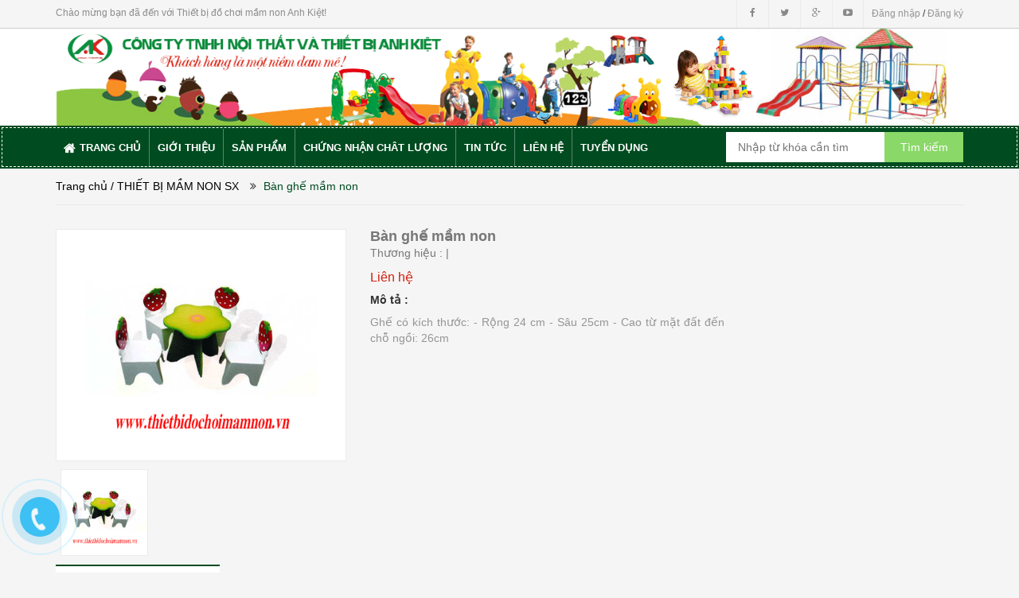

--- FILE ---
content_type: text/html; charset=utf-8
request_url: https://thietbidochoimamnon.vn/ban-ghe-mam-non
body_size: 12873
content:
<!doctype html>
<!--[if lt IE 7]><html class="no-js lt-ie9 lt-ie8 lt-ie7" lang="vi"> <![endif]-->
<!--[if IE 7]><html class="no-js lt-ie9 lt-ie8" lang="vi"> <![endif]-->
<!--[if IE 8]><html class="no-js lt-ie9" lang="vi"> <![endif]-->
<!--[if IE 9 ]><html class="ie9 no-js"> <![endif]-->
<!--[if (gt IE 9)|!(IE)]><!--> <html> <!--<![endif]-->
<head>
	<meta charset="utf-8">
	<title>
		Bàn ghế mầm non  
	</title>
	
	<meta name="description" content="">
	
	<meta name="keywords" content=""/>
	<meta http-equiv="Content-Type" content="text/html; charset=utf-8" />
	<link rel="canonical" href="https://thietbidochoimamnon.vn/ban-ghe-mam-non"/>
	<meta name='revisit-after' content='1 days' />
	<meta name="robots" content="noodp,index,follow" />
	<meta http-equiv="content-language" content="vi" />
	<meta name="viewport" content="width=device-width,initial-scale=1">
	<link rel="shortcut icon" href="//bizweb.dktcdn.net/thumb/pico/100/142/059/themes/185040/assets/favicon.png?1589598485314" type="image/x-icon" />
	<script src="//bizweb.dktcdn.net/100/142/059/themes/185040/assets/jquery_1.9.1.min.js?1589598485314" type="text/javascript"></script> 
<!--<script src="//bizweb.dktcdn.net/100/142/059/themes/185040/assets/jquery-ui.js?1589598485314" type="text/javascript"></script>-->
<script src="//bizweb.dktcdn.net/100/142/059/themes/185040/assets/jssocials.min.js?1589598485314" type="text/javascript"></script> 
<script src="//bizweb.dktcdn.net/100/142/059/themes/185040/assets/owl.carousel.min.js?1589598485314" type="text/javascript"></script> 
<script src="//bizweb.dktcdn.net/100/142/059/themes/185040/assets/bootstrap.min.js?1589598485314" type="text/javascript"></script> 
  
	<!--<link href="//bizweb.dktcdn.net/100/142/059/themes/185040/assets/jquery-ui.css?1589598485314" rel="stylesheet" type="text/css" media="all" />-->
<!--<link href="//bizweb.dktcdn.net/100/142/059/themes/185040/assets/jssocials.css?1589598485314" rel="stylesheet" type="text/css" media="all" />
<link href="//bizweb.dktcdn.net/100/142/059/themes/185040/assets/jssocials-theme-minima.css?1589598485314" rel="stylesheet" type="text/css" media="all" />-->
<link href="//bizweb.dktcdn.net/100/142/059/themes/185040/assets/bootstrap.min.css?1589598485314" rel="stylesheet" type="text/css" media="all" />
<link href="//bizweb.dktcdn.net/100/142/059/themes/185040/assets/blogmate.css?1589598485314" rel="stylesheet" type="text/css" media="all" />
<!--<link href="//bizweb.dktcdn.net/100/142/059/themes/185040/assets/flexslider.css?1589598485314" rel="stylesheet" type="text/css" media="all" />-->
<link href="//bizweb.dktcdn.net/100/142/059/themes/185040/assets/style.css?1589598485314" rel="stylesheet" type="text/css" media="all" />
<link href="//bizweb.dktcdn.net/100/142/059/themes/185040/assets/owl.carousel.css?1589598485314" rel="stylesheet" type="text/css" media="all" />
<!--<link href="//bizweb.dktcdn.net/100/142/059/themes/185040/assets/owl.theme.css?1589598485314" rel="stylesheet" type="text/css" media="all" />-->
<link href="//fonts.googleapis.com/css?family=Open+Sans:300italic,400italic,600italic,700italic,800italic,300,700,800,400,600" rel="stylesheet" type="text/css" media="all" />
<link rel="stylesheet" href="//maxcdn.bootstrapcdn.com/font-awesome/4.3.0/css/font-awesome.min.css">
<!--<link href="//bizweb.dktcdn.net/100/142/059/themes/185040/assets/font-awesome.min.css?1589598485314" rel="stylesheet" type="text/css" media="all" />-->
<link href="//bizweb.dktcdn.net/100/142/059/themes/185040/assets/jgrowl.css?1589598485314" rel="stylesheet" type="text/css" media="all" />
	<script>
	var Bizweb = Bizweb || {};
	Bizweb.store = 'thietbidochoimamnonvn.mysapo.net';
	Bizweb.id = 142059;
	Bizweb.theme = {"id":185040,"name":"Big Shoe","role":"main"};
	Bizweb.template = 'product';
	if(!Bizweb.fbEventId)  Bizweb.fbEventId = 'xxxxxxxx-xxxx-4xxx-yxxx-xxxxxxxxxxxx'.replace(/[xy]/g, function (c) {
	var r = Math.random() * 16 | 0, v = c == 'x' ? r : (r & 0x3 | 0x8);
				return v.toString(16);
			});		
</script>
<script>
	(function () {
		function asyncLoad() {
			var urls = ["//bwstatistics.sapoapps.vn/genscript/script.js?store=thietbidochoimamnonvn.mysapo.net"];
			for (var i = 0; i < urls.length; i++) {
				var s = document.createElement('script');
				s.type = 'text/javascript';
				s.async = true;
				s.src = urls[i];
				var x = document.getElementsByTagName('script')[0];
				x.parentNode.insertBefore(s, x);
			}
		};
		window.attachEvent ? window.attachEvent('onload', asyncLoad) : window.addEventListener('load', asyncLoad, false);
	})();
</script>


<script>
	window.BizwebAnalytics = window.BizwebAnalytics || {};
	window.BizwebAnalytics.meta = window.BizwebAnalytics.meta || {};
	window.BizwebAnalytics.meta.currency = 'VND';
	window.BizwebAnalytics.tracking_url = '/s';

	var meta = {};
	
	meta.product = {"id": 4432722, "vendor": "", "name": "Bàn ghế mầm non",
	"type": "", "price": 0 };
	
	
	for (var attr in meta) {
	window.BizwebAnalytics.meta[attr] = meta[attr];
	}
</script>

	
		<script src="/dist/js/stats.min.js?v=96f2ff2"></script>
	












	<!--[if lt IE 9]>
<script src="http://html5shim.googlecode.com/svn/trunk/html5.js"></script>
<script src="http://css3-mediaqueries-js.googlecode.com/svn/trunk/css3-mediaqueries.js"></script>
<![endif]-->
	<!--[if IE 7]>
<link href="//bizweb.dktcdn.net/100/142/059/themes/185040/assets/font-awesome-ie7.css?1589598485314" rel="stylesheet" type="text/css" media="all" />
<![endif]-->
	<!--[if lt IE 9]>
<script src="//html5shiv.googlecode.com/svn/trunk/html5.js" type="text/javascript"></script>
<![endif]-->

	
	<link href="//bizweb.dktcdn.net/100/142/059/themes/185040/assets/cf-stylesheet.css?1589598485314" rel="stylesheet" type="text/css" media="all" />
	<script>var ProductReviewsAppUtil=ProductReviewsAppUtil || {};</script>
<link href="//bizweb.dktcdn.net/100/142/059/themes/185040/assets/bw-statistics-style.css?1589598485314" rel="stylesheet" type="text/css" media="all" />
</head>
<body id="ban-ghe-mam-non" class="  cms-index-index cms-home-page" >  
	<header class="top-1">
	<div class="header-container">
		<div class="header-top hidden-sm hidden-xs">
			<div class="container">
				<div class="row">
					<div class="col-sm-6 col-xs-7">           
						<div class="welcome-msg">Chào mừng bạn đã đến với Thiết bị đồ chơi mầm non Anh Kiệt! </div>
					</div>
					<div class="social-sharing pull-right">
						<div onclick="location.href='#'"><i class="fa fa-facebook" aria-hidden="true"></i></div>
						<div onclick="location.href='#'"><i class="fa fa-twitter" aria-hidden="true"></i></div>
						<div onclick="location.href='#'"><i class="fa fa-google-plus" aria-hidden="true"></i></div>
						<div onclick="location.href='#'"><i class="fa fa-youtube-play" aria-hidden="true"></i></div>
						
						<span class="lm">
							
							<span>
								<a class="cl_old" href="/account/login">Đăng nhập</a> / <a class="cl_old" href="/account/register">Đăng ký</a>
							</span>
							
						</span>
					</div>
				</div>
			</div>
		</div>

		<div class="container header_main">
			
				<img src="https://bizweb.dktcdn.net/100/142/059/themes/185040/assets/banner.png?1479195516659" style="max-width:100%">
				
			
				
		
		</div>

		<div class="container hidden-lg hidden-md hidden-sm mobile_menu">
			<div class="row">
				<!--<div class="logo">
					<a title="Thiết bị đồ chơi mầm non Anh Kiệt" href="/">
						
						<img alt="Thiết bị đồ chơi mầm non Anh Kiệt" src="//bizweb.dktcdn.net/100/142/059/themes/185040/assets/logo.png?1589598485314 ">
						
					</a> 
				</div>-->
				<div class="col-xs-2" id="mobile-menu">
					<ul class="navmenu">
						<li>
							<div class="menutop">
								<div class="toggle">
									<span class="icon-bar"></span>
									<span class="icon-bar"></span>
									<span class="icon-bar"></span>
								</div>
							</div>

							<div class="top-cart-contain"> 
								<a href="/cart">
									<div>
										<img src="//bizweb.dktcdn.net/100/142/059/themes/185040/assets/cart.png?1589598485314" width="32" alt="cart"/>
									</div>
									<div class="cart-box">
										<span id="cart-total">0</span>
									</div>
								</a>
							</div>
							<ul class="submenu">
								<li>
									<ul class="topnav">
										
										
										<li class="level0 level-top parent"> <a class="level-top" href="/"> <span>Trang chủ</span> </a> </li>
										
										
										
										<li class="level0 level-top parent"> <a class="level-top" href="/gioi-thieu-1"> <span>Giới thiệu</span> </a> </li>
										
										
										
										<li class="level0 level-top parent"><a class="level-top" href="/collections/all"> <span>Sản phẩm</span> </a>
											<ul class="level0">
												
											</ul>
										</li>
										
										
										
										<li class="level0 level-top parent"> <a class="level-top" href="/chung-nhan-chat-luong"> <span>CHỨNG NHẬN CHÂT LƯỢNG</span> </a> </li>
										
										
										
										<li class="level0 level-top parent"> <a class="level-top" href="/du-an-da-thuc-hien"> <span>Tin tức</span> </a> </li>
										
										
										
										<li class="level0 level-top parent"> <a class="level-top" href="/lien-he"> <span>Liên hệ</span> </a> </li>
										
										
										
										<li class="level0 level-top parent"> <a class="level-top" href="/tuyen-dung"> <span>Tuyển dụng</span> </a> </li>
										
										
									</ul>
								</li>
							</ul>
						</li>
					</ul>
				</div>
			</div>
		</div>
	</div>
</header>

<nav class="hidden-xs">
	<div class="border-ftw">
		<div class="container">
			<div class="row nav_menu">
				<div class="nav-inner">
					<ul id="nav" class="hidden-xs">
						
						
						<li class="level0 parent "><a href="/"><span>Trang chủ</span></a></li>
						
						
						
						<li class="level0 parent "><a href="/gioi-thieu-1"><span>Giới thiệu</span></a></li>
						
						
									
						<li class="level0 parent drop-menu ">
							<a href="/collections/all"><span>Sản phẩm</span></a>
							<ul class="level1">
								
							</ul>
						</li>
						
						
						
						<li class="level0 parent "><a href="/chung-nhan-chat-luong"><span>CHỨNG NHẬN CHÂT LƯỢNG</span></a></li>
						
						
						
						<li class="level0 parent "><a href="/du-an-da-thuc-hien"><span>Tin tức</span></a></li>
						
						
						
						<li class="level0 parent "><a href="/lien-he"><span>Liên hệ</span></a></li>
						
						
						
						<li class="level0 parent "><a href="/tuyen-dung"><span>Tuyển dụng</span></a></li>
						
						
					</ul>
				
						<div class="search_form">
						<form action="/search" method="get" class="search-form" role="search">
							<input placeholder="Nhập từ khóa cần tìm" class="search_input" type="text" name="query" value="" />
							<input type="submit" value="Tìm kiếm" class="btnsearch" />
						</form>
					</div>
					
				</div>
				
				
			</div>
		</div> 
	</div>
</nav>
<!--
<script>
	$(window).scroll(function() {
		if ($(this).scrollTop() > 1){  
			$('.navmenu').addClass("sticky");
		}
		else{
			$('.navmenu').removeClass("sticky");
		}
	});
</script>
-->  
	<div class="breadcrumbs">
	<div class="container">
		<div class="row">
			<div class="inner">
				<ul>
					<li class="home"> <a title="Quay lại trang chủ" href="/">Trang chủ</a></li>
					
					
					<li>
						<a href="/thiet-bi-mam-non-sx"> / THIẾT BỊ MẦM NON SX</a>
						<span><i class="fa fa-angle-double-right" aria-hidden="true"></i> </span>
					</li>
					
					<li><span class="brn">Bàn ghế mầm non</span><li>
					
				</ul>
			</div>
		</div>
	</div>
</div>
<div itemscope itemtype="http://schema.org/Product">
	<meta itemprop="url" content="/ban-ghe-mam-non">
	<meta itemprop="image" content="https://bizweb.dktcdn.net/100/142/059/products/181.gif?v=1511576126717">
	<meta itemprop="shop-currency" content="">
	<section class="main-container col1-layout">
		<div class="main container">
			<div class="col-main">
				<div class="row product_info">
					<div class="col-lg-4 col-md-4 col-sm-4 col-xs-12 prd_view_slide">
						<div id="prd_view" class="owl-carousel owl-theme large-image ">
							
							
							<div class="prd_thumbs"><img src="//bizweb.dktcdn.net/thumb/large/100/142/059/products/181.gif?v=1511576126717" alt=></div>
							
							
						</div>
						<div id="prd_view_thumbs" class="owl-carousel owl-theme">
							
							
							<div class="prd_thumbs"><img src="//bizweb.dktcdn.net/thumb/compact/100/142/059/products/181.gif?v=1511576126717" alt=></div>
							
							
						</div>
					</div>
					<div class="col-lg-5 col-md-5 col-sm-5 col-xs-12">
						<div class="product_infomation">
							<div class="product_title">
								<h3 class="clc5 fw_600">Bàn ghế mầm non</h3>
								
							</div>
							<div class="product_vendor clc5">
								<p class="cl_mobile_old">Thương hiệu : <span><span class="cl_main"></span> <span class="hidden-xs">| </span></span></p>
							</div>
							<div id="bizweb-product-reviews" class="bizweb-product-reviews" data-id="4432722">
	
</div>

<style>
	#bizweb-product-reviews .title-bl{
		display: none;
	}
	#bizweb-product-reviews #bizweb-product-reviews-sub .bizweb-product-reviews-summary .bpr-summary .bpr-summary-average{
		display: none;
	}

	#bizweb-product-reviews #bizweb-product-reviews-sub .bizweb-product-reviews-summary{
		padding: 0;
	}
	.bizweb-product-reviews-star{float:left}
	#bizweb-product-reviews #bizweb-product-reviews-sub .bizweb-product-reviews-summary .bpr-summary-caption{float:left}}
</style>
							<div class="product_price">
								<div class="price-block">
									<div class="price-box">
										
										<p class="special-price"><span class="price">Liên hệ</span> </p>
										
									</div>
								</div>
							</div>
							<div class="product_content hidden-xs">
								<h5 class="fw_600">Mô tả :</h5>
								<div class="cl_old">Ghế có kích thước:  - Rộng 24 cm                                  - Sâu 25cm                                  - Cao từ mặt đất đến chỗ ngồi: 26cm                   </div>
							</div>
						</div>
						<div class="product_pre_buy">
							<div class="add-to-box">
								<div class="add-to-cart">
									
								</div>
							</div>
						</div>
					</div>
					<!--<div class="col-lg-3 col-md-3 col-sm-3 hidden-xs prd_detail_col3">
						<div>
							<img src="//bizweb.dktcdn.net/thumb/icon/100/142/059/themes/185040/assets/free_deliverd.jpg?1589598485314" height="23" width="29" alt="Miễn phí vận chuyển" />
							<p>Miễn phí vận chuyển với đơn hàng lớn hơn <span class="fw_600">1.000.000 đ</span></p>
						</div>
						<div>
							<img src="//bizweb.dktcdn.net/thumb/icon/100/142/059/themes/185040/assets/giaohangngaysaukhidat.jpg?1589598485314" height="30" width="29" alt="Giao hàng ngay">
							<p>Giao hàng ngay sau khi đặt hàng <span class="txt_i">(áp dụng với Hà Nội & HCM)</span></p>
						</div>
						<div>
							<img src="//bizweb.dktcdn.net/thumb/icon/100/142/059/themes/185040/assets/doitra.jpg?1589598485314" height="23" width="30" alt="Đổi trả trong 3 ngày">
							<p>Đổi trả trong 3 ngày, thủ tục đơn giản</p>
						</div>
						<div>
							<img src="//bizweb.dktcdn.net/thumb/icon/100/142/059/themes/185040/assets/hoadon.jpg?1589598485314" height="38" width="31" alt="Cung cấp hóa đơn">
							<p>Nhà cung cấp xuất hóa đơn cho sản phẩm này</p>
						</div>
					</div>-->
				</div>

				<div class="row product_description">
					<div class="prd_tabs">
						<ul class="nav nav-tabs pd-nav" role="tablist">
							<li role="presentation" class="active">
								<a href="#pd-thongtin" aria-controls="pd-thongtin" role="tab" data-toggle="tab"><h5>Thông tin sản phẩm</h5></a>
							</li>
							<!--<li role="presentation">
								<a href="#pd-danhgia" aria-controls="pd-danhgia" role="tab" data-toggle="tab"><h5>Khách hàng đánh giá</h5></a>
							</li>-->
							<li role="presentation">
								<a href="#pd-thetag" aria-controls="pd-thetag" role="tab" data-toggle="tab"><h5>Thẻ tag</h5></a>
							</li>
						</ul>
						<div class="tab-content">
							<div role="tabpanel" class="tab-pane active" id="pd-thongtin">
								<div class="thongtin_content cl_old">
									<div class="wrap-chitiet"></div>
								</div>
							</div>
							<!--<div role="tabpanel" class="tab-pane" id="pd-danhgia">
								<div class="danhgia_content cl_old">
									
								</div>
							</div>-->
							<div role="tabpanel" class="tab-pane" id="pd-thetag">
								<div class="thetag_content cl_old">
									
								</div>
							</div>
						</div>
					</div>
				</div>
				<div class="row hidden-xs">
					
					
					<section class="upsell-pro">
						<div class="container">
							<div class="slider-items-products">
								<div class="new_title center">
									<h2>Sản phẩm liên quan</h2>
								</div>
								<div id="upsell-products-slider" class="product-flexslider hidden-buttons">
									<div class="slider-items slider-width-col4"> 
										
										
										
										
										
										
										
										
										<div class="item ">
											






<div class="col-item product-loop-grid bd_red">
	
	<div class="item-inner">
		<div class="product-wrapper">
			<div class="thumb-wrapper loop-img">
				<a href="/nha-2-khoi-cau-truot-xoan" class="thumb flip">
					<span class="face">
						<img src="//bizweb.dktcdn.net/thumb/medium/100/142/059/products/1.gif?v=1511576626500" title="Nhà 2 khối cầu trượt xoắn" alt="Nhà 2 khối cầu trượt xoắn">
					</span>
					
					
					
					<span class="face back">
						<img src="//bizweb.dktcdn.net/thumb/medium/100/142/059/products/1.gif?v=1511576626500" title="Nhà 2 khối cầu trượt xoắn" alt="Nhà 2 khối cầu trượt xoắn">
					</span>
					
				</a>
				<div class="view_buy hidden-xs hidden-sm">
					
					
				</div>
			</div>
		</div>
		<div class="item-info">
			<div class="info-inner">
				<h3 class="item-title"> <a href="/nha-2-khoi-cau-truot-xoan" title="Nhà 2 khối cầu trượt xoắn">Nhà 2 khối cầu trượt xoắn </a> </h3>
				<div class="item-content">
					<div class="item-price">
						
						<div class="price-box"> 
							<span class="regular-price"> <span class="price">Liên hệ</span> </span> 
						</div>
						
					</div>
				</div>
			</div>
		</div>
	</div>
</div>
										</div>
										
										
										
										
										
										
										
										
										<div class="item ">
											






<div class="col-item product-loop-grid bd_red">
	
	<div class="item-inner">
		<div class="product-wrapper">
			<div class="thumb-wrapper loop-img">
				<a href="/bo-the-chat-da-nang-so-1" class="thumb flip">
					<span class="face">
						<img src="//bizweb.dktcdn.net/thumb/medium/100/142/059/products/2.gif?v=1511576640417" title="Bộ thể chất đa năng số 1" alt="Bộ thể chất đa năng số 1">
					</span>
					
					
					
					<span class="face back">
						<img src="//bizweb.dktcdn.net/thumb/medium/100/142/059/products/2.gif?v=1511576640417" title="Bộ thể chất đa năng số 1" alt="Bộ thể chất đa năng số 1">
					</span>
					
				</a>
				<div class="view_buy hidden-xs hidden-sm">
					
					
				</div>
			</div>
		</div>
		<div class="item-info">
			<div class="info-inner">
				<h3 class="item-title"> <a href="/bo-the-chat-da-nang-so-1" title="Bộ thể chất đa năng số 1">Bộ thể chất đa năng số 1 </a> </h3>
				<div class="item-content">
					<div class="item-price">
						
						<div class="price-box"> 
							<span class="regular-price"> <span class="price">Liên hệ</span> </span> 
						</div>
						
					</div>
				</div>
			</div>
		</div>
	</div>
</div>
										</div>
										
										
										
										
										
										
										
										
										<div class="item ">
											






<div class="col-item product-loop-grid bd_red">
	
	<div class="item-inner">
		<div class="product-wrapper">
			<div class="thumb-wrapper loop-img">
				<a href="/bo-lien-hoan-cau-may" class="thumb flip">
					<span class="face">
						<img src="//bizweb.dktcdn.net/thumb/medium/100/142/059/products/3-e2cec32e-8f94-4bcd-acd3-1e2ce071ebfb.gif?v=1511576652980" title="Bộ liên hoàn cầu mây" alt="Bộ liên hoàn cầu mây">
					</span>
					
					
					
					<span class="face back">
						<img src="//bizweb.dktcdn.net/thumb/medium/100/142/059/products/3-e2cec32e-8f94-4bcd-acd3-1e2ce071ebfb.gif?v=1511576652980" title="Bộ liên hoàn cầu mây" alt="Bộ liên hoàn cầu mây">
					</span>
					
				</a>
				<div class="view_buy hidden-xs hidden-sm">
					
					
				</div>
			</div>
		</div>
		<div class="item-info">
			<div class="info-inner">
				<h3 class="item-title"> <a href="/bo-lien-hoan-cau-may" title="Bộ liên hoàn cầu mây">Bộ liên hoàn cầu mây </a> </h3>
				<div class="item-content">
					<div class="item-price">
						
						<div class="price-box"> 
							<span class="regular-price"> <span class="price">Liên hệ</span> </span> 
						</div>
						
					</div>
				</div>
			</div>
		</div>
	</div>
</div>
										</div>
										
										
										
										
										
										
										
										
										<div class="item ">
											






<div class="col-item product-loop-grid bd_red">
	
	<div class="item-inner">
		<div class="product-wrapper">
			<div class="thumb-wrapper loop-img">
				<a href="/nha-1-khoi-cau-truot-kep" class="thumb flip">
					<span class="face">
						<img src="//bizweb.dktcdn.net/thumb/medium/100/142/059/products/4-368c83e3-76ed-4ea7-92b3-37b280618d2f.gif?v=1511576664133" title="Nhà 1 khối cầu trượt kép" alt="Nhà 1 khối cầu trượt kép">
					</span>
					
					
					
					<span class="face back">
						<img src="//bizweb.dktcdn.net/thumb/medium/100/142/059/products/4-368c83e3-76ed-4ea7-92b3-37b280618d2f.gif?v=1511576664133" title="Nhà 1 khối cầu trượt kép" alt="Nhà 1 khối cầu trượt kép">
					</span>
					
				</a>
				<div class="view_buy hidden-xs hidden-sm">
					
					
				</div>
			</div>
		</div>
		<div class="item-info">
			<div class="info-inner">
				<h3 class="item-title"> <a href="/nha-1-khoi-cau-truot-kep" title="Nhà 1 khối cầu trượt kép">Nhà 1 khối cầu trượt kép </a> </h3>
				<div class="item-content">
					<div class="item-price">
						
						<div class="price-box"> 
							<span class="regular-price"> <span class="price">Liên hệ</span> </span> 
						</div>
						
					</div>
				</div>
			</div>
		</div>
	</div>
</div>
										</div>
										
										
										
										
										
										
										
										
										<div class="item relate_last">
											






<div class="col-item product-loop-grid bd_red">
	
	<div class="item-inner">
		<div class="product-wrapper">
			<div class="thumb-wrapper loop-img">
				<a href="/nha-2-khoi-the-chat" class="thumb flip">
					<span class="face">
						<img src="//bizweb.dktcdn.net/thumb/medium/100/142/059/products/5-ca47f755-813a-4462-ad10-fae057890890.gif?v=1511576675737" title="Nhà 2 khối thể chất" alt="Nhà 2 khối thể chất">
					</span>
					
					
					
					<span class="face back">
						<img src="//bizweb.dktcdn.net/thumb/medium/100/142/059/products/5-ca47f755-813a-4462-ad10-fae057890890.gif?v=1511576675737" title="Nhà 2 khối thể chất" alt="Nhà 2 khối thể chất">
					</span>
					
				</a>
				<div class="view_buy hidden-xs hidden-sm">
					
					
				</div>
			</div>
		</div>
		<div class="item-info">
			<div class="info-inner">
				<h3 class="item-title"> <a href="/nha-2-khoi-the-chat" title="Nhà 2 khối thể chất">Nhà 2 khối thể chất </a> </h3>
				<div class="item-content">
					<div class="item-price">
						
						<div class="price-box"> 
							<span class="regular-price"> <span class="price">Liên hệ</span> </span> 
						</div>
						
					</div>
				</div>
			</div>
		</div>
	</div>
</div>
										</div>
										
										
										
										
										
										
										
										
										<div class="item ">
											






<div class="col-item product-loop-grid bd_red">
	
	<div class="item-inner">
		<div class="product-wrapper">
			<div class="thumb-wrapper loop-img">
				<a href="/nhun-vit-con" class="thumb flip">
					<span class="face">
						<img src="//bizweb.dktcdn.net/thumb/medium/100/142/059/products/6-18808108-f7d5-41b9-bb62-7b77a2a62821.gif?v=1511576684707" title="Nhún  Vịt Con" alt="Nhún  Vịt Con">
					</span>
					
					
					
					<span class="face back">
						<img src="//bizweb.dktcdn.net/thumb/medium/100/142/059/products/6-18808108-f7d5-41b9-bb62-7b77a2a62821.gif?v=1511576684707" title="Nhún  Vịt Con" alt="Nhún  Vịt Con">
					</span>
					
				</a>
				<div class="view_buy hidden-xs hidden-sm">
					
					
				</div>
			</div>
		</div>
		<div class="item-info">
			<div class="info-inner">
				<h3 class="item-title"> <a href="/nhun-vit-con" title="Nhún  Vịt Con">Nhún  Vịt Con </a> </h3>
				<div class="item-content">
					<div class="item-price">
						
						<div class="price-box"> 
							<span class="regular-price"> <span class="price">Liên hệ</span> </span> 
						</div>
						
					</div>
				</div>
			</div>
		</div>
	</div>
</div>
										</div>
										
										
										
										
										
										
										
										
										<div class="item ">
											






<div class="col-item product-loop-grid bd_red">
	
	<div class="item-inner">
		<div class="product-wrapper">
			<div class="thumb-wrapper loop-img">
				<a href="/nhun-con-ho" class="thumb flip">
					<span class="face">
						<img src="//bizweb.dktcdn.net/thumb/medium/100/142/059/products/7.gif?v=1511576695803" title="Nhún Con Hổ" alt="Nhún Con Hổ">
					</span>
					
					
					
					<span class="face back">
						<img src="//bizweb.dktcdn.net/thumb/medium/100/142/059/products/7.gif?v=1511576695803" title="Nhún Con Hổ" alt="Nhún Con Hổ">
					</span>
					
				</a>
				<div class="view_buy hidden-xs hidden-sm">
					
					
				</div>
			</div>
		</div>
		<div class="item-info">
			<div class="info-inner">
				<h3 class="item-title"> <a href="/nhun-con-ho" title="Nhún Con Hổ">Nhún Con Hổ </a> </h3>
				<div class="item-content">
					<div class="item-price">
						
						<div class="price-box"> 
							<span class="regular-price"> <span class="price">Liên hệ</span> </span> 
						</div>
						
					</div>
				</div>
			</div>
		</div>
	</div>
</div>
										</div>
										
										
										
										
										
										
										
										
										<div class="item ">
											






<div class="col-item product-loop-grid bd_red">
	
	<div class="item-inner">
		<div class="product-wrapper">
			<div class="thumb-wrapper loop-img">
				<a href="/nhun-con-nai" class="thumb flip">
					<span class="face">
						<img src="//bizweb.dktcdn.net/thumb/medium/100/142/059/products/8.gif?v=1511576706797" title="Nhún Con Nai" alt="Nhún Con Nai">
					</span>
					
					
					
					<span class="face back">
						<img src="//bizweb.dktcdn.net/thumb/medium/100/142/059/products/8.gif?v=1511576706797" title="Nhún Con Nai" alt="Nhún Con Nai">
					</span>
					
				</a>
				<div class="view_buy hidden-xs hidden-sm">
					
					
				</div>
			</div>
		</div>
		<div class="item-info">
			<div class="info-inner">
				<h3 class="item-title"> <a href="/nhun-con-nai" title="Nhún Con Nai">Nhún Con Nai </a> </h3>
				<div class="item-content">
					<div class="item-price">
						
						<div class="price-box"> 
							<span class="regular-price"> <span class="price">Liên hệ</span> </span> 
						</div>
						
					</div>
				</div>
			</div>
		</div>
	</div>
</div>
										</div>
										
										
										
										
										
										
										
										
										<div class="item ">
											






<div class="col-item product-loop-grid bd_red">
	
	<div class="item-inner">
		<div class="product-wrapper">
			<div class="thumb-wrapper loop-img">
				<a href="/nhun-con-gau-truc" class="thumb flip">
					<span class="face">
						<img src="//bizweb.dktcdn.net/thumb/medium/100/142/059/products/9-aefd20ee-ffe9-46bb-821c-1c1a006caedd.gif?v=1511576718300" title="Nhún Con Gấu Trúc" alt="Nhún Con Gấu Trúc">
					</span>
					
					
					
					<span class="face back">
						<img src="//bizweb.dktcdn.net/thumb/medium/100/142/059/products/9-aefd20ee-ffe9-46bb-821c-1c1a006caedd.gif?v=1511576718300" title="Nhún Con Gấu Trúc" alt="Nhún Con Gấu Trúc">
					</span>
					
				</a>
				<div class="view_buy hidden-xs hidden-sm">
					
					
				</div>
			</div>
		</div>
		<div class="item-info">
			<div class="info-inner">
				<h3 class="item-title"> <a href="/nhun-con-gau-truc" title="Nhún Con Gấu Trúc">Nhún Con Gấu Trúc </a> </h3>
				<div class="item-content">
					<div class="item-price">
						
						<div class="price-box"> 
							<span class="regular-price"> <span class="price">Liên hệ</span> </span> 
						</div>
						
					</div>
				</div>
			</div>
		</div>
	</div>
</div>
										</div>
										
										
										
										
										
										
										
										
										<div class="item relate_last">
											






<div class="col-item product-loop-grid bd_red">
	
	<div class="item-inner">
		<div class="product-wrapper">
			<div class="thumb-wrapper loop-img">
				<a href="/nhun-ca-heo" class="thumb flip">
					<span class="face">
						<img src="//bizweb.dktcdn.net/thumb/medium/100/142/059/products/11.gif?v=1511576741350" title="Nhún Cá Heo" alt="Nhún Cá Heo">
					</span>
					
					
					
					<span class="face back">
						<img src="//bizweb.dktcdn.net/thumb/medium/100/142/059/products/11.gif?v=1511576741350" title="Nhún Cá Heo" alt="Nhún Cá Heo">
					</span>
					
				</a>
				<div class="view_buy hidden-xs hidden-sm">
					
					
				</div>
			</div>
		</div>
		<div class="item-info">
			<div class="info-inner">
				<h3 class="item-title"> <a href="/nhun-ca-heo" title="Nhún Cá Heo">Nhún Cá Heo </a> </h3>
				<div class="item-content">
					<div class="item-price">
						
						<div class="price-box"> 
							<span class="regular-price"> <span class="price">Liên hệ</span> </span> 
						</div>
						
					</div>
				</div>
			</div>
		</div>
	</div>
</div>
										</div>
										
										
										
										
										
										
										
										
										<div class="item ">
											






<div class="col-item product-loop-grid bd_red">
	
	<div class="item-inner">
		<div class="product-wrapper">
			<div class="thumb-wrapper loop-img">
				<a href="/nhun-con-thien-nga" class="thumb flip">
					<span class="face">
						<img src="//bizweb.dktcdn.net/thumb/medium/100/142/059/products/12.gif?v=1511576752923" title="Nhún Con Thiên Nga" alt="Nhún Con Thiên Nga">
					</span>
					
					
					
					<span class="face back">
						<img src="//bizweb.dktcdn.net/thumb/medium/100/142/059/products/12.gif?v=1511576752923" title="Nhún Con Thiên Nga" alt="Nhún Con Thiên Nga">
					</span>
					
				</a>
				<div class="view_buy hidden-xs hidden-sm">
					
					
				</div>
			</div>
		</div>
		<div class="item-info">
			<div class="info-inner">
				<h3 class="item-title"> <a href="/nhun-con-thien-nga" title="Nhún Con Thiên Nga">Nhún Con Thiên Nga </a> </h3>
				<div class="item-content">
					<div class="item-price">
						
						<div class="price-box"> 
							<span class="regular-price"> <span class="price">Liên hệ</span> </span> 
						</div>
						
					</div>
				</div>
			</div>
		</div>
	</div>
</div>
										</div>
										
										
										
										
										
										
										
										
										<div class="item ">
											






<div class="col-item product-loop-grid bd_red">
	
	<div class="item-inner">
		<div class="product-wrapper">
			<div class="thumb-wrapper loop-img">
				<a href="/nhun-tam-ma" class="thumb flip">
					<span class="face">
						<img src="//bizweb.dktcdn.net/thumb/medium/100/142/059/products/13.gif?v=1511576763423" title="Nhún Tam Mã" alt="Nhún Tam Mã">
					</span>
					
					
					
					<span class="face back">
						<img src="//bizweb.dktcdn.net/thumb/medium/100/142/059/products/13.gif?v=1511576763423" title="Nhún Tam Mã" alt="Nhún Tam Mã">
					</span>
					
				</a>
				<div class="view_buy hidden-xs hidden-sm">
					
					
				</div>
			</div>
		</div>
		<div class="item-info">
			<div class="info-inner">
				<h3 class="item-title"> <a href="/nhun-tam-ma" title="Nhún Tam Mã">Nhún Tam Mã </a> </h3>
				<div class="item-content">
					<div class="item-price">
						
						<div class="price-box"> 
							<span class="regular-price"> <span class="price">Liên hệ</span> </span> 
						</div>
						
					</div>
				</div>
			</div>
		</div>
	</div>
</div>
										</div>
										
										
										
										
										
										
										
										
										<div class="item ">
											






<div class="col-item product-loop-grid bd_red">
	
	<div class="item-inner">
		<div class="product-wrapper">
			<div class="thumb-wrapper loop-img">
				<a href="/nhun-con-ngua" class="thumb flip">
					<span class="face">
						<img src="//bizweb.dktcdn.net/thumb/medium/100/142/059/products/14.gif?v=1511576778950" title="Nhún Con Ngựa" alt="Nhún Con Ngựa">
					</span>
					
					
					
					<span class="face back">
						<img src="//bizweb.dktcdn.net/thumb/medium/100/142/059/products/14.gif?v=1511576778950" title="Nhún Con Ngựa" alt="Nhún Con Ngựa">
					</span>
					
				</a>
				<div class="view_buy hidden-xs hidden-sm">
					
					
				</div>
			</div>
		</div>
		<div class="item-info">
			<div class="info-inner">
				<h3 class="item-title"> <a href="/nhun-con-ngua" title="Nhún Con Ngựa">Nhún Con Ngựa </a> </h3>
				<div class="item-content">
					<div class="item-price">
						
						<div class="price-box"> 
							<span class="regular-price"> <span class="price">Liên hệ</span> </span> 
						</div>
						
					</div>
				</div>
			</div>
		</div>
	</div>
</div>
										</div>
										
										
										
										
										
										
										
										
										<div class="item ">
											






<div class="col-item product-loop-grid bd_red">
	
	<div class="item-inner">
		<div class="product-wrapper">
			<div class="thumb-wrapper loop-img">
				<a href="/nhun-may-bay" class="thumb flip">
					<span class="face">
						<img src="//bizweb.dktcdn.net/thumb/medium/100/142/059/products/15.gif?v=1511576788973" title="Nhún Máy Bay" alt="Nhún Máy Bay">
					</span>
					
					
					
					<span class="face back">
						<img src="//bizweb.dktcdn.net/thumb/medium/100/142/059/products/15.gif?v=1511576788973" title="Nhún Máy Bay" alt="Nhún Máy Bay">
					</span>
					
				</a>
				<div class="view_buy hidden-xs hidden-sm">
					
					
				</div>
			</div>
		</div>
		<div class="item-info">
			<div class="info-inner">
				<h3 class="item-title"> <a href="/nhun-may-bay" title="Nhún Máy Bay">Nhún Máy Bay </a> </h3>
				<div class="item-content">
					<div class="item-price">
						
						<div class="price-box"> 
							<span class="regular-price"> <span class="price">Liên hệ</span> </span> 
						</div>
						
					</div>
				</div>
			</div>
		</div>
	</div>
</div>
										</div>
										
										
										
										
										
										
										
										
										<div class="item relate_last">
											






<div class="col-item product-loop-grid bd_red">
	
	<div class="item-inner">
		<div class="product-wrapper">
			<div class="thumb-wrapper loop-img">
				<a href="/nhun-con-ca-ngua" class="thumb flip">
					<span class="face">
						<img src="//bizweb.dktcdn.net/thumb/medium/100/142/059/products/16.gif?v=1511576805650" title="Nhún Con Cá Ngựa" alt="Nhún Con Cá Ngựa">
					</span>
					
					
					
					<span class="face back">
						<img src="//bizweb.dktcdn.net/thumb/medium/100/142/059/products/16.gif?v=1511576805650" title="Nhún Con Cá Ngựa" alt="Nhún Con Cá Ngựa">
					</span>
					
				</a>
				<div class="view_buy hidden-xs hidden-sm">
					
					
				</div>
			</div>
		</div>
		<div class="item-info">
			<div class="info-inner">
				<h3 class="item-title"> <a href="/nhun-con-ca-ngua" title="Nhún Con Cá Ngựa">Nhún Con Cá Ngựa </a> </h3>
				<div class="item-content">
					<div class="item-price">
						
						<div class="price-box"> 
							<span class="regular-price"> <span class="price">Liên hệ</span> </span> 
						</div>
						
					</div>
				</div>
			</div>
		</div>
	</div>
</div>
										</div>
										
										
										
										
										
										
										
										
										<div class="item ">
											






<div class="col-item product-loop-grid bd_red">
	
	<div class="item-inner">
		<div class="product-wrapper">
			<div class="thumb-wrapper loop-img">
				<a href="/nhun-con-lua" class="thumb flip">
					<span class="face">
						<img src="//bizweb.dktcdn.net/thumb/medium/100/142/059/products/17.gif?v=1511576818300" title="Nhún Con Lừa" alt="Nhún Con Lừa">
					</span>
					
					
					
					<span class="face back">
						<img src="//bizweb.dktcdn.net/thumb/medium/100/142/059/products/17.gif?v=1511576818300" title="Nhún Con Lừa" alt="Nhún Con Lừa">
					</span>
					
				</a>
				<div class="view_buy hidden-xs hidden-sm">
					
					
				</div>
			</div>
		</div>
		<div class="item-info">
			<div class="info-inner">
				<h3 class="item-title"> <a href="/nhun-con-lua" title="Nhún Con Lừa">Nhún Con Lừa </a> </h3>
				<div class="item-content">
					<div class="item-price">
						
						<div class="price-box"> 
							<span class="regular-price"> <span class="price">Liên hệ</span> </span> 
						</div>
						
					</div>
				</div>
			</div>
		</div>
	</div>
</div>
										</div>
										
										
										
										
										
										
										
										
										<div class="item ">
											






<div class="col-item product-loop-grid bd_red">
	
	<div class="item-inner">
		<div class="product-wrapper">
			<div class="thumb-wrapper loop-img">
				<a href="/bap-benh-2-cho-ghe-composite" class="thumb flip">
					<span class="face">
						<img src="//bizweb.dktcdn.net/thumb/medium/100/142/059/products/18-67211e3d-1d04-40ea-abe5-52dbc5533d4c.gif?v=1511576827980" title="Bập Bênh 2 Chỗ Ghế Composite" alt="Bập Bênh 2 Chỗ Ghế Composite">
					</span>
					
					
					
					<span class="face back">
						<img src="//bizweb.dktcdn.net/thumb/medium/100/142/059/products/18-67211e3d-1d04-40ea-abe5-52dbc5533d4c.gif?v=1511576827980" title="Bập Bênh 2 Chỗ Ghế Composite" alt="Bập Bênh 2 Chỗ Ghế Composite">
					</span>
					
				</a>
				<div class="view_buy hidden-xs hidden-sm">
					
					
				</div>
			</div>
		</div>
		<div class="item-info">
			<div class="info-inner">
				<h3 class="item-title"> <a href="/bap-benh-2-cho-ghe-composite" title="Bập Bênh 2 Chỗ Ghế Composite">Bập Bênh 2 Chỗ Ghế Composite </a> </h3>
				<div class="item-content">
					<div class="item-price">
						
						<div class="price-box"> 
							<span class="regular-price"> <span class="price">Liên hệ</span> </span> 
						</div>
						
					</div>
				</div>
			</div>
		</div>
	</div>
</div>
										</div>
										
										
										
										
										
										
										
										
										<div class="item ">
											






<div class="col-item product-loop-grid bd_red">
	
	<div class="item-inner">
		<div class="product-wrapper">
			<div class="thumb-wrapper loop-img">
				<a href="/bap-benh-ca-heo-doi" class="thumb flip">
					<span class="face">
						<img src="//bizweb.dktcdn.net/thumb/medium/100/142/059/products/19-57d9133e-63e7-41d1-bf03-daa60f945bea.gif?v=1511576837867" title="Bập Bênh Cá Heo Đôi" alt="Bập Bênh Cá Heo Đôi">
					</span>
					
					
					
					<span class="face back">
						<img src="//bizweb.dktcdn.net/thumb/medium/100/142/059/products/19-57d9133e-63e7-41d1-bf03-daa60f945bea.gif?v=1511576837867" title="Bập Bênh Cá Heo Đôi" alt="Bập Bênh Cá Heo Đôi">
					</span>
					
				</a>
				<div class="view_buy hidden-xs hidden-sm">
					
					
				</div>
			</div>
		</div>
		<div class="item-info">
			<div class="info-inner">
				<h3 class="item-title"> <a href="/bap-benh-ca-heo-doi" title="Bập Bênh Cá Heo Đôi">Bập Bênh Cá Heo Đôi </a> </h3>
				<div class="item-content">
					<div class="item-price">
						
						<div class="price-box"> 
							<span class="regular-price"> <span class="price">Liên hệ</span> </span> 
						</div>
						
					</div>
				</div>
			</div>
		</div>
	</div>
</div>
										</div>
										
										
										
										
										
										
										
										
										<div class="item ">
											






<div class="col-item product-loop-grid bd_red">
	
	<div class="item-inner">
		<div class="product-wrapper">
			<div class="thumb-wrapper loop-img">
				<a href="/bap-benh-thuyen" class="thumb flip">
					<span class="face">
						<img src="//bizweb.dktcdn.net/thumb/medium/100/142/059/products/20-e944348d-bce5-4279-ba05-0c2285bbbede.gif?v=1511576848673" title="Bập Bênh Thuyền" alt="Bập Bênh Thuyền">
					</span>
					
					
					
					<span class="face back">
						<img src="//bizweb.dktcdn.net/thumb/medium/100/142/059/products/20-e944348d-bce5-4279-ba05-0c2285bbbede.gif?v=1511576848673" title="Bập Bênh Thuyền" alt="Bập Bênh Thuyền">
					</span>
					
				</a>
				<div class="view_buy hidden-xs hidden-sm">
					
					
				</div>
			</div>
		</div>
		<div class="item-info">
			<div class="info-inner">
				<h3 class="item-title"> <a href="/bap-benh-thuyen" title="Bập Bênh Thuyền">Bập Bênh Thuyền </a> </h3>
				<div class="item-content">
					<div class="item-price">
						
						<div class="price-box"> 
							<span class="regular-price"> <span class="price">Liên hệ</span> </span> 
						</div>
						
					</div>
				</div>
			</div>
		</div>
	</div>
</div>
										</div>
										
										
										
										
										
										
										
										
										<div class="item relate_last">
											






<div class="col-item product-loop-grid bd_red">
	
	<div class="item-inner">
		<div class="product-wrapper">
			<div class="thumb-wrapper loop-img">
				<a href="/bap-benh-don" class="thumb flip">
					<span class="face">
						<img src="//bizweb.dktcdn.net/thumb/medium/100/142/059/products/21-cb0e45cd-a891-49b4-8720-5b1726d60bd9.gif?v=1511576862010" title="Bập Bênh Đơn" alt="Bập Bênh Đơn">
					</span>
					
					
					
					<span class="face back">
						<img src="//bizweb.dktcdn.net/thumb/medium/100/142/059/products/21-cb0e45cd-a891-49b4-8720-5b1726d60bd9.gif?v=1511576862010" title="Bập Bênh Đơn" alt="Bập Bênh Đơn">
					</span>
					
				</a>
				<div class="view_buy hidden-xs hidden-sm">
					
					
				</div>
			</div>
		</div>
		<div class="item-info">
			<div class="info-inner">
				<h3 class="item-title"> <a href="/bap-benh-don" title="Bập Bênh Đơn">Bập Bênh Đơn </a> </h3>
				<div class="item-content">
					<div class="item-price">
						
						<div class="price-box"> 
							<span class="regular-price"> <span class="price">Liên hệ</span> </span> 
						</div>
						
					</div>
				</div>
			</div>
		</div>
	</div>
</div>
										</div>
										
										
										
										
										
										
										
										
										<div class="item ">
											






<div class="col-item product-loop-grid bd_red">
	
	<div class="item-inner">
		<div class="product-wrapper">
			<div class="thumb-wrapper loop-img">
				<a href="/bap-benh-doan-don" class="thumb flip">
					<span class="face">
						<img src="//bizweb.dktcdn.net/thumb/medium/100/142/059/products/22-11b7425a-b5fe-49b6-a42c-63e11e07d14c.gif?v=1511576873403" title="Bập Bênh Đoàn Đơn" alt="Bập Bênh Đoàn Đơn">
					</span>
					
					
					
					<span class="face back">
						<img src="//bizweb.dktcdn.net/thumb/medium/100/142/059/products/22-11b7425a-b5fe-49b6-a42c-63e11e07d14c.gif?v=1511576873403" title="Bập Bênh Đoàn Đơn" alt="Bập Bênh Đoàn Đơn">
					</span>
					
				</a>
				<div class="view_buy hidden-xs hidden-sm">
					
					
				</div>
			</div>
		</div>
		<div class="item-info">
			<div class="info-inner">
				<h3 class="item-title"> <a href="/bap-benh-doan-don" title="Bập Bênh Đoàn Đơn">Bập Bênh Đoàn Đơn </a> </h3>
				<div class="item-content">
					<div class="item-price">
						
						<div class="price-box"> 
							<span class="regular-price"> <span class="price">Liên hệ</span> </span> 
						</div>
						
					</div>
				</div>
			</div>
		</div>
	</div>
</div>
										</div>
										
										
										
										
										
										
										
										
										<div class="item ">
											






<div class="col-item product-loop-grid bd_red">
	
	<div class="item-inner">
		<div class="product-wrapper">
			<div class="thumb-wrapper loop-img">
				<a href="/bap-benh-doi" class="thumb flip">
					<span class="face">
						<img src="//bizweb.dktcdn.net/thumb/medium/100/142/059/products/23-f80d02fb-4e08-419e-9cea-fd895a8fb842.gif?v=1511576884390" title="Bập Bênh Đôi" alt="Bập Bênh Đôi">
					</span>
					
					
					
					<span class="face back">
						<img src="//bizweb.dktcdn.net/thumb/medium/100/142/059/products/23-f80d02fb-4e08-419e-9cea-fd895a8fb842.gif?v=1511576884390" title="Bập Bênh Đôi" alt="Bập Bênh Đôi">
					</span>
					
				</a>
				<div class="view_buy hidden-xs hidden-sm">
					
					
				</div>
			</div>
		</div>
		<div class="item-info">
			<div class="info-inner">
				<h3 class="item-title"> <a href="/bap-benh-doi" title="Bập Bênh Đôi">Bập Bênh Đôi </a> </h3>
				<div class="item-content">
					<div class="item-price">
						
						<div class="price-box"> 
							<span class="regular-price"> <span class="price">Liên hệ</span> </span> 
						</div>
						
					</div>
				</div>
			</div>
		</div>
	</div>
</div>
										</div>
										
										
										
										
										
										
										
										
										<div class="item ">
											






<div class="col-item product-loop-grid bd_red">
	
	<div class="item-inner">
		<div class="product-wrapper">
			<div class="thumb-wrapper loop-img">
				<a href="/bap-benh-ca-vang" class="thumb flip">
					<span class="face">
						<img src="//bizweb.dktcdn.net/thumb/medium/100/142/059/products/24-f3ab94a5-cb5b-451b-8792-9531c9157f36.gif?v=1511576896697" title="Bập Bênh Cá Vàng" alt="Bập Bênh Cá Vàng">
					</span>
					
					
					
					<span class="face back">
						<img src="//bizweb.dktcdn.net/thumb/medium/100/142/059/products/24-f3ab94a5-cb5b-451b-8792-9531c9157f36.gif?v=1511576896697" title="Bập Bênh Cá Vàng" alt="Bập Bênh Cá Vàng">
					</span>
					
				</a>
				<div class="view_buy hidden-xs hidden-sm">
					
					
				</div>
			</div>
		</div>
		<div class="item-info">
			<div class="info-inner">
				<h3 class="item-title"> <a href="/bap-benh-ca-vang" title="Bập Bênh Cá Vàng">Bập Bênh Cá Vàng </a> </h3>
				<div class="item-content">
					<div class="item-price">
						
						<div class="price-box"> 
							<span class="regular-price"> <span class="price">Liên hệ</span> </span> 
						</div>
						
					</div>
				</div>
			</div>
		</div>
	</div>
</div>
										</div>
										
										
										
										
										
										
										
										
										<div class="item ">
											






<div class="col-item product-loop-grid bd_red">
	
	<div class="item-inner">
		<div class="product-wrapper">
			<div class="thumb-wrapper loop-img">
				<a href="/bon-rua-1" class="thumb flip">
					<span class="face">
						<img src="//bizweb.dktcdn.net/thumb/medium/100/142/059/products/25-03bfecc6-9ab6-4b5e-b226-aa9e95484cd5.gif?v=1511577885853" title="Bồn rửa" alt="Bồn rửa">
					</span>
					
					
					
					<span class="face back">
						<img src="//bizweb.dktcdn.net/thumb/medium/100/142/059/products/25-03bfecc6-9ab6-4b5e-b226-aa9e95484cd5.gif?v=1511577885853" title="Bồn rửa" alt="Bồn rửa">
					</span>
					
				</a>
				<div class="view_buy hidden-xs hidden-sm">
					
					
				</div>
			</div>
		</div>
		<div class="item-info">
			<div class="info-inner">
				<h3 class="item-title"> <a href="/bon-rua-1" title="Bồn rửa">Bồn rửa </a> </h3>
				<div class="item-content">
					<div class="item-price">
						
						<div class="price-box"> 
							<span class="regular-price"> <span class="price">Liên hệ</span> </span> 
						</div>
						
					</div>
				</div>
			</div>
		</div>
	</div>
</div>
										</div>
										
										
										
										
										
										
										
										
										<div class="item relate_last">
											






<div class="col-item product-loop-grid bd_red">
	
	<div class="item-inner">
		<div class="product-wrapper">
			<div class="thumb-wrapper loop-img">
				<a href="/bep-nau" class="thumb flip">
					<span class="face">
						<img src="//bizweb.dktcdn.net/thumb/medium/100/142/059/products/26-65b36a23-2efb-4a6d-b576-2184f5170b4b.gif?v=1511577900693" title="Bếp nấu" alt="Bếp nấu">
					</span>
					
					
					
					<span class="face back">
						<img src="//bizweb.dktcdn.net/thumb/medium/100/142/059/products/26-65b36a23-2efb-4a6d-b576-2184f5170b4b.gif?v=1511577900693" title="Bếp nấu" alt="Bếp nấu">
					</span>
					
				</a>
				<div class="view_buy hidden-xs hidden-sm">
					
					
				</div>
			</div>
		</div>
		<div class="item-info">
			<div class="info-inner">
				<h3 class="item-title"> <a href="/bep-nau" title="Bếp nấu">Bếp nấu </a> </h3>
				<div class="item-content">
					<div class="item-price">
						
						<div class="price-box"> 
							<span class="regular-price"> <span class="price">Liên hệ</span> </span> 
						</div>
						
					</div>
				</div>
			</div>
		</div>
	</div>
</div>
										</div>
										
										
										
										
										
										
										
										
										<div class="item ">
											






<div class="col-item product-loop-grid bd_red">
	
	<div class="item-inner">
		<div class="product-wrapper">
			<div class="thumb-wrapper loop-img">
				<a href="/tu-de-do-1" class="thumb flip">
					<span class="face">
						<img src="//bizweb.dktcdn.net/thumb/medium/100/142/059/products/27-b797cc53-bfc2-44d6-a194-93f812f2c025.gif?v=1511577913423" title="Tủ để đồ" alt="Tủ để đồ">
					</span>
					
					
					
					<span class="face back">
						<img src="//bizweb.dktcdn.net/thumb/medium/100/142/059/products/27-b797cc53-bfc2-44d6-a194-93f812f2c025.gif?v=1511577913423" title="Tủ để đồ" alt="Tủ để đồ">
					</span>
					
				</a>
				<div class="view_buy hidden-xs hidden-sm">
					
					
				</div>
			</div>
		</div>
		<div class="item-info">
			<div class="info-inner">
				<h3 class="item-title"> <a href="/tu-de-do-1" title="Tủ để đồ">Tủ để đồ </a> </h3>
				<div class="item-content">
					<div class="item-price">
						
						<div class="price-box"> 
							<span class="regular-price"> <span class="price">Liên hệ</span> </span> 
						</div>
						
					</div>
				</div>
			</div>
		</div>
	</div>
</div>
										</div>
										
										
										
										
										
										
										
										
										<div class="item ">
											






<div class="col-item product-loop-grid bd_red">
	
	<div class="item-inner">
		<div class="product-wrapper">
			<div class="thumb-wrapper loop-img">
				<a href="/tu-de-do" class="thumb flip">
					<span class="face">
						<img src="//bizweb.dktcdn.net/thumb/medium/100/142/059/products/28-8cad9074-5d50-4a92-b6a5-3107eba42bd4.gif?v=1511577928480" title="Tủ để đồ" alt="Tủ để đồ">
					</span>
					
					
					
					<span class="face back">
						<img src="//bizweb.dktcdn.net/thumb/medium/100/142/059/products/28-8cad9074-5d50-4a92-b6a5-3107eba42bd4.gif?v=1511577928480" title="Tủ để đồ" alt="Tủ để đồ">
					</span>
					
				</a>
				<div class="view_buy hidden-xs hidden-sm">
					
					
				</div>
			</div>
		</div>
		<div class="item-info">
			<div class="info-inner">
				<h3 class="item-title"> <a href="/tu-de-do" title="Tủ để đồ">Tủ để đồ </a> </h3>
				<div class="item-content">
					<div class="item-price">
						
						<div class="price-box"> 
							<span class="regular-price"> <span class="price">Liên hệ</span> </span> 
						</div>
						
					</div>
				</div>
			</div>
		</div>
	</div>
</div>
										</div>
										
										
										
										
										
										
										
										
										<div class="item ">
											






<div class="col-item product-loop-grid bd_red">
	
	<div class="item-inner">
		<div class="product-wrapper">
			<div class="thumb-wrapper loop-img">
				<a href="/tu-com" class="thumb flip">
					<span class="face">
						<img src="//bizweb.dktcdn.net/thumb/medium/100/142/059/products/29-f44346e9-ebfc-413f-98ce-9674478031bc.gif?v=1511577940837" title="Tủ cơm" alt="Tủ cơm">
					</span>
					
					
					
					<span class="face back">
						<img src="//bizweb.dktcdn.net/thumb/medium/100/142/059/products/29-f44346e9-ebfc-413f-98ce-9674478031bc.gif?v=1511577940837" title="Tủ cơm" alt="Tủ cơm">
					</span>
					
				</a>
				<div class="view_buy hidden-xs hidden-sm">
					
					
				</div>
			</div>
		</div>
		<div class="item-info">
			<div class="info-inner">
				<h3 class="item-title"> <a href="/tu-com" title="Tủ cơm">Tủ cơm </a> </h3>
				<div class="item-content">
					<div class="item-price">
						
						<div class="price-box"> 
							<span class="regular-price"> <span class="price">Liên hệ</span> </span> 
						</div>
						
					</div>
				</div>
			</div>
		</div>
	</div>
</div>
										</div>
										
										
										
										
										
										
										
										
										<div class="item ">
											






<div class="col-item product-loop-grid bd_red">
	
	<div class="item-inner">
		<div class="product-wrapper">
			<div class="thumb-wrapper loop-img">
				<a href="/gia-chuyen" class="thumb flip">
					<span class="face">
						<img src="//bizweb.dktcdn.net/thumb/medium/100/142/059/products/30-fab22bf3-7d15-47b1-ba03-96777188800e.gif?v=1511577952387" title="Giá chuyển" alt="Giá chuyển">
					</span>
					
					
					
					<span class="face back">
						<img src="//bizweb.dktcdn.net/thumb/medium/100/142/059/products/30-fab22bf3-7d15-47b1-ba03-96777188800e.gif?v=1511577952387" title="Giá chuyển" alt="Giá chuyển">
					</span>
					
				</a>
				<div class="view_buy hidden-xs hidden-sm">
					
					
				</div>
			</div>
		</div>
		<div class="item-info">
			<div class="info-inner">
				<h3 class="item-title"> <a href="/gia-chuyen" title="Giá chuyển">Giá chuyển </a> </h3>
				<div class="item-content">
					<div class="item-price">
						
						<div class="price-box"> 
							<span class="regular-price"> <span class="price">Liên hệ</span> </span> 
						</div>
						
					</div>
				</div>
			</div>
		</div>
	</div>
</div>
										</div>
										
										
										
										
										
										
										
										
										<div class="item relate_last">
											






<div class="col-item product-loop-grid bd_red">
	
	<div class="item-inner">
		<div class="product-wrapper">
			<div class="thumb-wrapper loop-img">
				<a href="/bat-dia" class="thumb flip">
					<span class="face">
						<img src="//bizweb.dktcdn.net/thumb/medium/100/142/059/products/31-8458d816-4867-4f4f-b569-23acf40eaed7.gif?v=1511577968307" title="Bát đĩa" alt="Bát đĩa">
					</span>
					
					
					
					<span class="face back">
						<img src="//bizweb.dktcdn.net/thumb/medium/100/142/059/products/31-8458d816-4867-4f4f-b569-23acf40eaed7.gif?v=1511577968307" title="Bát đĩa" alt="Bát đĩa">
					</span>
					
				</a>
				<div class="view_buy hidden-xs hidden-sm">
					
					
				</div>
			</div>
		</div>
		<div class="item-info">
			<div class="info-inner">
				<h3 class="item-title"> <a href="/bat-dia" title="Bát đĩa">Bát đĩa </a> </h3>
				<div class="item-content">
					<div class="item-price">
						
						<div class="price-box"> 
							<span class="regular-price"> <span class="price">Liên hệ</span> </span> 
						</div>
						
					</div>
				</div>
			</div>
		</div>
	</div>
</div>
										</div>
										
										
										
										
										
										
										
										
										<div class="item ">
											






<div class="col-item product-loop-grid bd_red">
	
	<div class="item-inner">
		<div class="product-wrapper">
			<div class="thumb-wrapper loop-img">
				<a href="/ghe-gia" class="thumb flip">
					<span class="face">
						<img src="//bizweb.dktcdn.net/thumb/medium/100/142/059/products/32-b26b7e0e-015c-4322-a47a-d5e63e8476aa.gif?v=1511577983103" title="Ghế giá" alt="Ghế giá">
					</span>
					
					
					
					<span class="face back">
						<img src="//bizweb.dktcdn.net/thumb/medium/100/142/059/products/32-b26b7e0e-015c-4322-a47a-d5e63e8476aa.gif?v=1511577983103" title="Ghế giá" alt="Ghế giá">
					</span>
					
				</a>
				<div class="view_buy hidden-xs hidden-sm">
					
					
				</div>
			</div>
		</div>
		<div class="item-info">
			<div class="info-inner">
				<h3 class="item-title"> <a href="/ghe-gia" title="Ghế giá">Ghế giá </a> </h3>
				<div class="item-content">
					<div class="item-price">
						
						<div class="price-box"> 
							<span class="regular-price"> <span class="price">Liên hệ</span> </span> 
						</div>
						
					</div>
				</div>
			</div>
		</div>
	</div>
</div>
										</div>
										
										
										
										
										
										
										
										
										<div class="item ">
											






<div class="col-item product-loop-grid bd_red">
	
	<div class="item-inner">
		<div class="product-wrapper">
			<div class="thumb-wrapper loop-img">
				<a href="/bon-rua" class="thumb flip">
					<span class="face">
						<img src="//bizweb.dktcdn.net/thumb/medium/100/142/059/products/33-5a6248aa-ee8d-4726-9653-2f160dba2825.gif?v=1511577996770" title="Bồn rửa" alt="Bồn rửa">
					</span>
					
					
					
					<span class="face back">
						<img src="//bizweb.dktcdn.net/thumb/medium/100/142/059/products/33-5a6248aa-ee8d-4726-9653-2f160dba2825.gif?v=1511577996770" title="Bồn rửa" alt="Bồn rửa">
					</span>
					
				</a>
				<div class="view_buy hidden-xs hidden-sm">
					
					
				</div>
			</div>
		</div>
		<div class="item-info">
			<div class="info-inner">
				<h3 class="item-title"> <a href="/bon-rua" title="Bồn rửa">Bồn rửa </a> </h3>
				<div class="item-content">
					<div class="item-price">
						
						<div class="price-box"> 
							<span class="regular-price"> <span class="price">Liên hệ</span> </span> 
						</div>
						
					</div>
				</div>
			</div>
		</div>
	</div>
</div>
										</div>
										
										
										
										
										
										
										
										
										<div class="item ">
											






<div class="col-item product-loop-grid bd_red">
	
	<div class="item-inner">
		<div class="product-wrapper">
			<div class="thumb-wrapper loop-img">
				<a href="/gia-de-xong-noi-bat-dia" class="thumb flip">
					<span class="face">
						<img src="//bizweb.dktcdn.net/thumb/medium/100/142/059/products/34-afa38258-9fed-4f3e-ba87-d441f2dc5ad4.gif?v=1511578007793" title="Giá để xong nồi bát đĩa" alt="Giá để xong nồi bát đĩa">
					</span>
					
					
					
					<span class="face back">
						<img src="//bizweb.dktcdn.net/thumb/medium/100/142/059/products/34-afa38258-9fed-4f3e-ba87-d441f2dc5ad4.gif?v=1511578007793" title="Giá để xong nồi bát đĩa" alt="Giá để xong nồi bát đĩa">
					</span>
					
				</a>
				<div class="view_buy hidden-xs hidden-sm">
					
					
				</div>
			</div>
		</div>
		<div class="item-info">
			<div class="info-inner">
				<h3 class="item-title"> <a href="/gia-de-xong-noi-bat-dia" title="Giá để xong nồi bát đĩa">Giá để xong nồi bát đĩa </a> </h3>
				<div class="item-content">
					<div class="item-price">
						
						<div class="price-box"> 
							<span class="regular-price"> <span class="price">Liên hệ</span> </span> 
						</div>
						
					</div>
				</div>
			</div>
		</div>
	</div>
</div>
										</div>
										
										
										
										
										
										
										
										
										<div class="item ">
											






<div class="col-item product-loop-grid bd_red">
	
	<div class="item-inner">
		<div class="product-wrapper">
			<div class="thumb-wrapper loop-img">
				<a href="/khay" class="thumb flip">
					<span class="face">
						<img src="//bizweb.dktcdn.net/thumb/medium/100/142/059/products/35-0b6874a1-1377-422b-8f64-026cbc747e59.gif?v=1511578025023" title="Khay" alt="Khay">
					</span>
					
					
					
					<span class="face back">
						<img src="//bizweb.dktcdn.net/thumb/medium/100/142/059/products/35-0b6874a1-1377-422b-8f64-026cbc747e59.gif?v=1511578025023" title="Khay" alt="Khay">
					</span>
					
				</a>
				<div class="view_buy hidden-xs hidden-sm">
					
					
				</div>
			</div>
		</div>
		<div class="item-info">
			<div class="info-inner">
				<h3 class="item-title"> <a href="/khay" title="Khay">Khay </a> </h3>
				<div class="item-content">
					<div class="item-price">
						
						<div class="price-box"> 
							<span class="regular-price"> <span class="price">Liên hệ</span> </span> 
						</div>
						
					</div>
				</div>
			</div>
		</div>
	</div>
</div>
										</div>
										
										
										
										
										
										
										
										
										<div class="item relate_last">
											






<div class="col-item product-loop-grid bd_red">
	
	<div class="item-inner">
		<div class="product-wrapper">
			<div class="thumb-wrapper loop-img">
				<a href="/binh-u-am-20l" class="thumb flip">
					<span class="face">
						<img src="//bizweb.dktcdn.net/thumb/medium/100/142/059/products/36-7d86d829-6663-4f4e-a0ef-8f999018623d.gif?v=1511578036743" title="Bình ủ ấm 20l" alt="Bình ủ ấm 20l">
					</span>
					
					
					
					<span class="face back">
						<img src="//bizweb.dktcdn.net/thumb/medium/100/142/059/products/36-7d86d829-6663-4f4e-a0ef-8f999018623d.gif?v=1511578036743" title="Bình ủ ấm 20l" alt="Bình ủ ấm 20l">
					</span>
					
				</a>
				<div class="view_buy hidden-xs hidden-sm">
					
					
				</div>
			</div>
		</div>
		<div class="item-info">
			<div class="info-inner">
				<h3 class="item-title"> <a href="/binh-u-am-20l" title="Bình ủ ấm 20l">Bình ủ ấm 20l </a> </h3>
				<div class="item-content">
					<div class="item-price">
						
						<div class="price-box"> 
							<span class="regular-price"> <span class="price">Liên hệ</span> </span> 
						</div>
						
					</div>
				</div>
			</div>
		</div>
	</div>
</div>
										</div>
										
										
										
										
										
										
										
										
										<div class="item ">
											






<div class="col-item product-loop-grid bd_red">
	
	<div class="item-inner">
		<div class="product-wrapper">
			<div class="thumb-wrapper loop-img">
				<a href="/gia-de-giay-dep" class="thumb flip">
					<span class="face">
						<img src="//bizweb.dktcdn.net/thumb/medium/100/142/059/products/37-babb0daa-94ed-4d85-9a0a-ab9914ef9843.gif?v=1511578047487" title="Giá để giầy dép" alt="Giá để giầy dép">
					</span>
					
					
					
					<span class="face back">
						<img src="//bizweb.dktcdn.net/thumb/medium/100/142/059/products/37-babb0daa-94ed-4d85-9a0a-ab9914ef9843.gif?v=1511578047487" title="Giá để giầy dép" alt="Giá để giầy dép">
					</span>
					
				</a>
				<div class="view_buy hidden-xs hidden-sm">
					
					
				</div>
			</div>
		</div>
		<div class="item-info">
			<div class="info-inner">
				<h3 class="item-title"> <a href="/gia-de-giay-dep" title="Giá để giầy dép">Giá để giầy dép </a> </h3>
				<div class="item-content">
					<div class="item-price">
						
						<div class="price-box"> 
							<span class="regular-price"> <span class="price">Liên hệ</span> </span> 
						</div>
						
					</div>
				</div>
			</div>
		</div>
	</div>
</div>
										</div>
										
										
										
										
										
										
										
										
										<div class="item ">
											






<div class="col-item product-loop-grid bd_red">
	
	<div class="item-inner">
		<div class="product-wrapper">
			<div class="thumb-wrapper loop-img">
				<a href="/gia-treo-tu-trang" class="thumb flip">
					<span class="face">
						<img src="//bizweb.dktcdn.net/thumb/medium/100/142/059/products/38-79ec253b-8cf3-4cfc-bbd4-5b629880737b.gif?v=1511578058200" title="Giá treo tư trang" alt="Giá treo tư trang">
					</span>
					
					
					
					<span class="face back">
						<img src="//bizweb.dktcdn.net/thumb/medium/100/142/059/products/38-79ec253b-8cf3-4cfc-bbd4-5b629880737b.gif?v=1511578058200" title="Giá treo tư trang" alt="Giá treo tư trang">
					</span>
					
				</a>
				<div class="view_buy hidden-xs hidden-sm">
					
					
				</div>
			</div>
		</div>
		<div class="item-info">
			<div class="info-inner">
				<h3 class="item-title"> <a href="/gia-treo-tu-trang" title="Giá treo tư trang">Giá treo tư trang </a> </h3>
				<div class="item-content">
					<div class="item-price">
						
						<div class="price-box"> 
							<span class="regular-price"> <span class="price">Liên hệ</span> </span> 
						</div>
						
					</div>
				</div>
			</div>
		</div>
	</div>
</div>
										</div>
										
										
										
										
										
										
										
										
										<div class="item ">
											






<div class="col-item product-loop-grid bd_red">
	
	<div class="item-inner">
		<div class="product-wrapper">
			<div class="thumb-wrapper loop-img">
				<a href="/gia-phoi-khan-chu-a" class="thumb flip">
					<span class="face">
						<img src="//bizweb.dktcdn.net/thumb/medium/100/142/059/products/39-e4379c51-6220-4a08-831d-a553f3542370.gif?v=1511578070050" title="Giá phơi khăn chữ A" alt="Giá phơi khăn chữ A">
					</span>
					
					
					
					<span class="face back">
						<img src="//bizweb.dktcdn.net/thumb/medium/100/142/059/products/39-e4379c51-6220-4a08-831d-a553f3542370.gif?v=1511578070050" title="Giá phơi khăn chữ A" alt="Giá phơi khăn chữ A">
					</span>
					
				</a>
				<div class="view_buy hidden-xs hidden-sm">
					
					
				</div>
			</div>
		</div>
		<div class="item-info">
			<div class="info-inner">
				<h3 class="item-title"> <a href="/gia-phoi-khan-chu-a" title="Giá phơi khăn chữ A">Giá phơi khăn chữ A </a> </h3>
				<div class="item-content">
					<div class="item-price">
						
						<div class="price-box"> 
							<span class="regular-price"> <span class="price">Liên hệ</span> </span> 
						</div>
						
					</div>
				</div>
			</div>
		</div>
	</div>
</div>
										</div>
										
										
										
										
										
										
										
										
										<div class="item ">
											






<div class="col-item product-loop-grid bd_red">
	
	<div class="item-inner">
		<div class="product-wrapper">
			<div class="thumb-wrapper loop-img">
				<a href="/tu-com-ga-100kg" class="thumb flip">
					<span class="face">
						<img src="//bizweb.dktcdn.net/thumb/medium/100/142/059/products/41-18f873f4-0d7d-41d8-a435-719b6f3c0658.gif?v=1511578082397" title="Tủ cơm ga 100kg" alt="Tủ cơm ga 100kg">
					</span>
					
					
					
					<span class="face back">
						<img src="//bizweb.dktcdn.net/thumb/medium/100/142/059/products/41-18f873f4-0d7d-41d8-a435-719b6f3c0658.gif?v=1511578082397" title="Tủ cơm ga 100kg" alt="Tủ cơm ga 100kg">
					</span>
					
				</a>
				<div class="view_buy hidden-xs hidden-sm">
					
					
				</div>
			</div>
		</div>
		<div class="item-info">
			<div class="info-inner">
				<h3 class="item-title"> <a href="/tu-com-ga-100kg" title="Tủ cơm ga 100kg">Tủ cơm ga 100kg </a> </h3>
				<div class="item-content">
					<div class="item-price">
						
						<div class="price-box"> 
							<span class="regular-price"> <span class="price">Liên hệ</span> </span> 
						</div>
						
					</div>
				</div>
			</div>
		</div>
	</div>
</div>
										</div>
										
										
										
										
										
										
										
										
										<div class="item relate_last">
											






<div class="col-item product-loop-grid bd_red">
	
	<div class="item-inner">
		<div class="product-wrapper">
			<div class="thumb-wrapper loop-img">
				<a href="/may-xay-thit-loai-nho" class="thumb flip">
					<span class="face">
						<img src="//bizweb.dktcdn.net/thumb/medium/100/142/059/products/42-dafc33fe-fd04-45df-9c6e-dba402e63697.gif?v=1511578096797" title="Máy xay thịt loại nhỏ" alt="Máy xay thịt loại nhỏ">
					</span>
					
					
					
					<span class="face back">
						<img src="//bizweb.dktcdn.net/thumb/medium/100/142/059/products/42-dafc33fe-fd04-45df-9c6e-dba402e63697.gif?v=1511578096797" title="Máy xay thịt loại nhỏ" alt="Máy xay thịt loại nhỏ">
					</span>
					
				</a>
				<div class="view_buy hidden-xs hidden-sm">
					
					
				</div>
			</div>
		</div>
		<div class="item-info">
			<div class="info-inner">
				<h3 class="item-title"> <a href="/may-xay-thit-loai-nho" title="Máy xay thịt loại nhỏ">Máy xay thịt loại nhỏ </a> </h3>
				<div class="item-content">
					<div class="item-price">
						
						<div class="price-box"> 
							<span class="regular-price"> <span class="price">Liên hệ</span> </span> 
						</div>
						
					</div>
				</div>
			</div>
		</div>
	</div>
</div>
										</div>
										
										
										
										
										
										
										
										
										<div class="item ">
											






<div class="col-item product-loop-grid bd_red">
	
	<div class="item-inner">
		<div class="product-wrapper">
			<div class="thumb-wrapper loop-img">
				<a href="/may-xay-thit-loai-to" class="thumb flip">
					<span class="face">
						<img src="//bizweb.dktcdn.net/thumb/medium/100/142/059/products/43-2b50d524-6c0c-4d5f-aad3-2e1b9610d684.gif?v=1511578108777" title="Máy xay thịt loại to" alt="Máy xay thịt loại to">
					</span>
					
					
					
					<span class="face back">
						<img src="//bizweb.dktcdn.net/thumb/medium/100/142/059/products/43-2b50d524-6c0c-4d5f-aad3-2e1b9610d684.gif?v=1511578108777" title="Máy xay thịt loại to" alt="Máy xay thịt loại to">
					</span>
					
				</a>
				<div class="view_buy hidden-xs hidden-sm">
					
					
				</div>
			</div>
		</div>
		<div class="item-info">
			<div class="info-inner">
				<h3 class="item-title"> <a href="/may-xay-thit-loai-to" title="Máy xay thịt loại to">Máy xay thịt loại to </a> </h3>
				<div class="item-content">
					<div class="item-price">
						
						<div class="price-box"> 
							<span class="regular-price"> <span class="price">Liên hệ</span> </span> 
						</div>
						
					</div>
				</div>
			</div>
		</div>
	</div>
</div>
										</div>
										
										
										
										
										
										
										
										
										<div class="item ">
											






<div class="col-item product-loop-grid bd_red">
	
	<div class="item-inner">
		<div class="product-wrapper">
			<div class="thumb-wrapper loop-img">
				<a href="/tu-say-bat-dia" class="thumb flip">
					<span class="face">
						<img src="//bizweb.dktcdn.net/thumb/medium/100/142/059/products/44-6f361328-b0a8-4263-82e9-e8c9e1f04a7c.gif?v=1511578119647" title="Tủ sấy bát đĩa" alt="Tủ sấy bát đĩa">
					</span>
					
					
					
					<span class="face back">
						<img src="//bizweb.dktcdn.net/thumb/medium/100/142/059/products/44-6f361328-b0a8-4263-82e9-e8c9e1f04a7c.gif?v=1511578119647" title="Tủ sấy bát đĩa" alt="Tủ sấy bát đĩa">
					</span>
					
				</a>
				<div class="view_buy hidden-xs hidden-sm">
					
					
				</div>
			</div>
		</div>
		<div class="item-info">
			<div class="info-inner">
				<h3 class="item-title"> <a href="/tu-say-bat-dia" title="Tủ sấy bát đĩa">Tủ sấy bát đĩa </a> </h3>
				<div class="item-content">
					<div class="item-price">
						
						<div class="price-box"> 
							<span class="regular-price"> <span class="price">Liên hệ</span> </span> 
						</div>
						
					</div>
				</div>
			</div>
		</div>
	</div>
</div>
										</div>
										
										
										
										
										
										
										
										
										<div class="item ">
											






<div class="col-item product-loop-grid bd_red">
	
	<div class="item-inner">
		<div class="product-wrapper">
			<div class="thumb-wrapper loop-img">
				<a href="/xe-day-thuc-an" class="thumb flip">
					<span class="face">
						<img src="//bizweb.dktcdn.net/thumb/medium/100/142/059/products/45-d61fc5d1-ba89-4caa-8d8d-2b56ce95ef6e.gif?v=1511578131297" title="Xe đẩy thức ăn" alt="Xe đẩy thức ăn">
					</span>
					
					
					
					<span class="face back">
						<img src="//bizweb.dktcdn.net/thumb/medium/100/142/059/products/45-d61fc5d1-ba89-4caa-8d8d-2b56ce95ef6e.gif?v=1511578131297" title="Xe đẩy thức ăn" alt="Xe đẩy thức ăn">
					</span>
					
				</a>
				<div class="view_buy hidden-xs hidden-sm">
					
					
				</div>
			</div>
		</div>
		<div class="item-info">
			<div class="info-inner">
				<h3 class="item-title"> <a href="/xe-day-thuc-an" title="Xe đẩy thức ăn">Xe đẩy thức ăn </a> </h3>
				<div class="item-content">
					<div class="item-price">
						
						<div class="price-box"> 
							<span class="regular-price"> <span class="price">Liên hệ</span> </span> 
						</div>
						
					</div>
				</div>
			</div>
		</div>
	</div>
</div>
										</div>
										
										
										
										
										
										
										
										
										<div class="item ">
											






<div class="col-item product-loop-grid bd_red">
	
	<div class="item-inner">
		<div class="product-wrapper">
			<div class="thumb-wrapper loop-img">
				<a href="/thung-rac-inox" class="thumb flip">
					<span class="face">
						<img src="//bizweb.dktcdn.net/thumb/medium/100/142/059/products/46-208d61da-fed6-4fc2-ae56-faa6cdfb21e3.gif?v=1511578141497" title="Thùng rác inox" alt="Thùng rác inox">
					</span>
					
					
					
					<span class="face back">
						<img src="//bizweb.dktcdn.net/thumb/medium/100/142/059/products/46-208d61da-fed6-4fc2-ae56-faa6cdfb21e3.gif?v=1511578141497" title="Thùng rác inox" alt="Thùng rác inox">
					</span>
					
				</a>
				<div class="view_buy hidden-xs hidden-sm">
					
					
				</div>
			</div>
		</div>
		<div class="item-info">
			<div class="info-inner">
				<h3 class="item-title"> <a href="/thung-rac-inox" title="Thùng rác inox">Thùng rác inox </a> </h3>
				<div class="item-content">
					<div class="item-price">
						
						<div class="price-box"> 
							<span class="regular-price"> <span class="price">Liên hệ</span> </span> 
						</div>
						
					</div>
				</div>
			</div>
		</div>
	</div>
</div>
										</div>
										
										
										
										
										
										
										
										
										<div class="item relate_last">
											






<div class="col-item product-loop-grid bd_red">
	
	<div class="item-inner">
		<div class="product-wrapper">
			<div class="thumb-wrapper loop-img">
				<a href="/thang-leo-the-duc-6" class="thumb flip">
					<span class="face">
						<img src="//bizweb.dktcdn.net/thumb/medium/100/142/059/products/47-955689f8-a57d-4447-a558-5ffafa15186c.gif?v=1511578152383" title="Thang leo thể dục" alt="Thang leo thể dục">
					</span>
					
					
					
					<span class="face back">
						<img src="//bizweb.dktcdn.net/thumb/medium/100/142/059/products/47-955689f8-a57d-4447-a558-5ffafa15186c.gif?v=1511578152383" title="Thang leo thể dục" alt="Thang leo thể dục">
					</span>
					
				</a>
				<div class="view_buy hidden-xs hidden-sm">
					
					
				</div>
			</div>
		</div>
		<div class="item-info">
			<div class="info-inner">
				<h3 class="item-title"> <a href="/thang-leo-the-duc-6" title="Thang leo thể dục">Thang leo thể dục </a> </h3>
				<div class="item-content">
					<div class="item-price">
						
						<div class="price-box"> 
							<span class="regular-price"> <span class="price">Liên hệ</span> </span> 
						</div>
						
					</div>
				</div>
			</div>
		</div>
	</div>
</div>
										</div>
										
										
										
										
										
										
										
										
										<div class="item ">
											






<div class="col-item product-loop-grid bd_red">
	
	<div class="item-inner">
		<div class="product-wrapper">
			<div class="thumb-wrapper loop-img">
				<a href="/cot-nem-bong" class="thumb flip">
					<span class="face">
						<img src="//bizweb.dktcdn.net/thumb/medium/100/142/059/products/48-5834573f-fdc5-4203-a947-6f3f9990854e.gif?v=1511578166273" title="Cột ném bóng" alt="Cột ném bóng">
					</span>
					
					
					
					<span class="face back">
						<img src="//bizweb.dktcdn.net/thumb/medium/100/142/059/products/48-5834573f-fdc5-4203-a947-6f3f9990854e.gif?v=1511578166273" title="Cột ném bóng" alt="Cột ném bóng">
					</span>
					
				</a>
				<div class="view_buy hidden-xs hidden-sm">
					
					
				</div>
			</div>
		</div>
		<div class="item-info">
			<div class="info-inner">
				<h3 class="item-title"> <a href="/cot-nem-bong" title="Cột ném bóng">Cột ném bóng </a> </h3>
				<div class="item-content">
					<div class="item-price">
						
						<div class="price-box"> 
							<span class="regular-price"> <span class="price">Liên hệ</span> </span> 
						</div>
						
					</div>
				</div>
			</div>
		</div>
	</div>
</div>
										</div>
										
										
										
										
										
										
										
										
										<div class="item ">
											






<div class="col-item product-loop-grid bd_red">
	
	<div class="item-inner">
		<div class="product-wrapper">
			<div class="thumb-wrapper loop-img">
				<a href="/thang-leo-the-duc-5" class="thumb flip">
					<span class="face">
						<img src="//bizweb.dktcdn.net/thumb/medium/100/142/059/products/49-b568d014-6f97-4d46-8f72-4f26118ac752.gif?v=1511578178447" title="Thang leo thể dục" alt="Thang leo thể dục">
					</span>
					
					
					
					<span class="face back">
						<img src="//bizweb.dktcdn.net/thumb/medium/100/142/059/products/49-b568d014-6f97-4d46-8f72-4f26118ac752.gif?v=1511578178447" title="Thang leo thể dục" alt="Thang leo thể dục">
					</span>
					
				</a>
				<div class="view_buy hidden-xs hidden-sm">
					
					
				</div>
			</div>
		</div>
		<div class="item-info">
			<div class="info-inner">
				<h3 class="item-title"> <a href="/thang-leo-the-duc-5" title="Thang leo thể dục">Thang leo thể dục </a> </h3>
				<div class="item-content">
					<div class="item-price">
						
						<div class="price-box"> 
							<span class="regular-price"> <span class="price">Liên hệ</span> </span> 
						</div>
						
					</div>
				</div>
			</div>
		</div>
	</div>
</div>
										</div>
										
										
										
										
										
										
										
										
										<div class="item ">
											






<div class="col-item product-loop-grid bd_red">
	
	<div class="item-inner">
		<div class="product-wrapper">
			<div class="thumb-wrapper loop-img">
				<a href="/thang-leo-the-duc-4" class="thumb flip">
					<span class="face">
						<img src="//bizweb.dktcdn.net/thumb/medium/100/142/059/products/50-465e79f6-6938-4d5b-9c74-fdfd245f0522.gif?v=1511578190407" title="Thang leo thể dục" alt="Thang leo thể dục">
					</span>
					
					
					
					<span class="face back">
						<img src="//bizweb.dktcdn.net/thumb/medium/100/142/059/products/50-465e79f6-6938-4d5b-9c74-fdfd245f0522.gif?v=1511578190407" title="Thang leo thể dục" alt="Thang leo thể dục">
					</span>
					
				</a>
				<div class="view_buy hidden-xs hidden-sm">
					
					
				</div>
			</div>
		</div>
		<div class="item-info">
			<div class="info-inner">
				<h3 class="item-title"> <a href="/thang-leo-the-duc-4" title="Thang leo thể dục">Thang leo thể dục </a> </h3>
				<div class="item-content">
					<div class="item-price">
						
						<div class="price-box"> 
							<span class="regular-price"> <span class="price">Liên hệ</span> </span> 
						</div>
						
					</div>
				</div>
			</div>
		</div>
	</div>
</div>
										</div>
										
										
										
										
										
										
										
										
										<div class="item ">
											






<div class="col-item product-loop-grid bd_red">
	
	<div class="item-inner">
		<div class="product-wrapper">
			<div class="thumb-wrapper loop-img">
				<a href="/thang-leo-the-duc-3" class="thumb flip">
					<span class="face">
						<img src="//bizweb.dktcdn.net/thumb/medium/100/142/059/products/51-5caceb6f-1174-414c-b405-8b420044169b.gif?v=1511578201727" title="Thang leo thể dục" alt="Thang leo thể dục">
					</span>
					
					
					
					<span class="face back">
						<img src="//bizweb.dktcdn.net/thumb/medium/100/142/059/products/51-5caceb6f-1174-414c-b405-8b420044169b.gif?v=1511578201727" title="Thang leo thể dục" alt="Thang leo thể dục">
					</span>
					
				</a>
				<div class="view_buy hidden-xs hidden-sm">
					
					
				</div>
			</div>
		</div>
		<div class="item-info">
			<div class="info-inner">
				<h3 class="item-title"> <a href="/thang-leo-the-duc-3" title="Thang leo thể dục">Thang leo thể dục </a> </h3>
				<div class="item-content">
					<div class="item-price">
						
						<div class="price-box"> 
							<span class="regular-price"> <span class="price">Liên hệ</span> </span> 
						</div>
						
					</div>
				</div>
			</div>
		</div>
	</div>
</div>
										</div>
										
										
										
										
										
										
										
										
										
										
									</div>
								</div>
							</div>
						</div>
					</section>
					
				</div>
				<div class="row hidden-lg hidden-md hidden-sm col-xs-12 pd0" style="margin: 20px 0;">
					
<div class="best_product block">
	<div class="block-title">
		<h5>Phòng Học Mẫu</h5>
		<div class="hot_sale_navigator">
			<a class="btn prev"><i class="fa fa-angle-left" aria-hidden="true"></i></a>
			<a class="btn next"><i class="fa fa-angle-right" aria-hidden="true"></i></a>
		</div>
	</div>
	<div class="block-content">
		<div class="owl_hot_sale" class="owl-carousel owl-theme">
			
			
			
			<div class="item">
				
				<div class="item">
	<div class="col-lg-55 col-md-5 col-sm-5 col-xs-5 item-img">
		
		<a href="/phong-hoc-24-36-thang"><img src="//bizweb.dktcdn.net/thumb/small/100/142/059/products/3727342phong-hoc-montessori-24-36-thang-tuoi.gif?v=1514252460850" width="81" height="81" alt="Phòng học 24-36 tháng"></a>
		
	</div>
	<div class="col-lg-7 col-md-7 col-sm-7 col-xs-7 item-info">
		<p class="item-name"><a href="/phong-hoc-24-36-thang">Phòng học 24-36 tháng</a></p>
		
		<p class="item-price cl_price fs16"><span>Liên hệ</span></p>
		
	</div>
</div>
				
			
			
			
				<div class="item">
	<div class="col-lg-55 col-md-5 col-sm-5 col-xs-5 item-img">
		
		<a href="/phong-hoc-16-36-thang"><img src="//bizweb.dktcdn.net/thumb/small/100/142/059/products/3726821phong-hoc-montessori-16-36-thang-tuoi.gif?v=1514252485417" width="81" height="81" alt="Phòng học 16-36 tháng"></a>
		
	</div>
	<div class="col-lg-7 col-md-7 col-sm-7 col-xs-7 item-info">
		<p class="item-name"><a href="/phong-hoc-16-36-thang">Phòng học 16-36 tháng</a></p>
		
		<p class="item-price cl_price fs16"><span>Liên hệ</span></p>
		
	</div>
</div>
				
			
			
			
				<div class="item">
	<div class="col-lg-55 col-md-5 col-sm-5 col-xs-5 item-img">
		
		<a href="/phong-hoc-12-24-thang"><img src="//bizweb.dktcdn.net/thumb/small/100/142/059/products/3726794phong-hoc-montessori-12-24-thang-tuoi.gif?v=1514252506403" width="81" height="81" alt="Phòng học 12-24 tháng"></a>
		
	</div>
	<div class="col-lg-7 col-md-7 col-sm-7 col-xs-7 item-info">
		<p class="item-name"><a href="/phong-hoc-12-24-thang">Phòng học 12-24 tháng</a></p>
		
		<p class="item-price cl_price fs16"><span>Liên hệ</span></p>
		
	</div>
</div>
				
			
			
			
				<div class="item">
	<div class="col-lg-55 col-md-5 col-sm-5 col-xs-5 item-img">
		
		<a href="/phong-hoc-6-12-thang-2"><img src="//bizweb.dktcdn.net/thumb/small/100/142/059/products/3726780phong-hoc-montessori-6-12-thang-tuoi-2.gif?v=1514252522213" width="81" height="81" alt="Phòng học 6-12 tháng"></a>
		
	</div>
	<div class="col-lg-7 col-md-7 col-sm-7 col-xs-7 item-info">
		<p class="item-name"><a href="/phong-hoc-6-12-thang-2">Phòng học 6-12 tháng</a></p>
		
		<p class="item-price cl_price fs16"><span>Liên hệ</span></p>
		
	</div>
</div>
				
			</div>
			
			
			
			
			<div class="item">
				
				<div class="item">
	<div class="col-lg-55 col-md-5 col-sm-5 col-xs-5 item-img">
		
		<a href="/phong-hoc-6-12-thang-1"><img src="//bizweb.dktcdn.net/thumb/small/100/142/059/products/3726758phong-hoc-montessori-6-12-thang-tuoi-1.gif?v=1514252537547" width="81" height="81" alt="Phòng học 6-12 tháng"></a>
		
	</div>
	<div class="col-lg-7 col-md-7 col-sm-7 col-xs-7 item-info">
		<p class="item-name"><a href="/phong-hoc-6-12-thang-1">Phòng học 6-12 tháng</a></p>
		
		<p class="item-price cl_price fs16"><span>Liên hệ</span></p>
		
	</div>
</div>
				
			
			
			
				<div class="item">
	<div class="col-lg-55 col-md-5 col-sm-5 col-xs-5 item-img">
		
		<a href="/phong-hoc-5-7-tuoi-4"><img src="//bizweb.dktcdn.net/thumb/small/100/142/059/products/3322259phong-hoc-montessori-5-7-tuoi-4.gif?v=1514252552030" width="81" height="81" alt="Phòng học 5-7 tuổi"></a>
		
	</div>
	<div class="col-lg-7 col-md-7 col-sm-7 col-xs-7 item-info">
		<p class="item-name"><a href="/phong-hoc-5-7-tuoi-4">Phòng học 5-7 tuổi</a></p>
		
		<p class="item-price cl_price fs16"><span>Liên hệ</span></p>
		
	</div>
</div>
				
			
			
			
				<div class="item">
	<div class="col-lg-55 col-md-5 col-sm-5 col-xs-5 item-img">
		
		<a href="/phong-hoc-5-7-tuoi-3"><img src="//bizweb.dktcdn.net/thumb/small/100/142/059/products/3321744phong-hoc-montessori-5-7-tuoi-3.gif?v=1514252568283" width="81" height="81" alt="Phòng học 5-7 tuổi"></a>
		
	</div>
	<div class="col-lg-7 col-md-7 col-sm-7 col-xs-7 item-info">
		<p class="item-name"><a href="/phong-hoc-5-7-tuoi-3">Phòng học 5-7 tuổi</a></p>
		
		<p class="item-price cl_price fs16"><span>Liên hệ</span></p>
		
	</div>
</div>
				
			
			
			
				<div class="item">
	<div class="col-lg-55 col-md-5 col-sm-5 col-xs-5 item-img">
		
		<a href="/phong-hoc-6-12-thang"><img src="//bizweb.dktcdn.net/thumb/small/100/142/059/products/3321230phong-hoc-montessori-6-12-thang-tuoi.gif?v=1514252583143" width="81" height="81" alt="Phòng học 6-12 tháng"></a>
		
	</div>
	<div class="col-lg-7 col-md-7 col-sm-7 col-xs-7 item-info">
		<p class="item-name"><a href="/phong-hoc-6-12-thang">Phòng học 6-12 tháng</a></p>
		
		<p class="item-price cl_price fs16"><span>Liên hệ</span></p>
		
	</div>
</div>
				
			</div>
			
			
		</div>
		<a class="more" href="noi-that-phong-hoc">Xem thêm</a>
	</div>
</div>

				</div>
			</div>
		</div>
	</section>
</div>

<script src="//bizweb.dktcdn.net/assets/themes_support/option-selectors.js" type="text/javascript"></script>

<script>  
	var selectCallback = function(variant, selector) {

		var addToCart = jQuery('.btn-cart'),
			productPrice = jQuery('.special-price .price'),
			comparePrice = jQuery('.old-price .price');

		if (variant) {
			if (variant.available) {
				// We have a valid product variant, so enable the submit button
				addToCart.text(' THÊM VÀO GIỎ HÀNG').removeClass('disabled').removeAttr('disabled');
				$('.product-shop .in-stock').text('Còn hàng').removeClass('out-stock');
			} else {
				// Variant is sold out, disable the submit button
				addToCart.text(' HẾT HÀNG').addClass('disabled').attr('disabled', 'disabled');
				$('.product-shop .in-stock').text('Hết hàng').addClass('out-stock');
			}

			// Regardless of stock, update the product price
			productPrice.html(Bizweb.formatMoney(variant.price, "{{amount_no_decimals_with_comma_separator}}₫"));

			// Also update and show the product's compare price if necessary
			if ( variant.compare_at_price > variant.price ) {

				comparePrice.html(Bizweb.formatMoney(variant.compare_at_price, "{{amount_no_decimals_with_comma_separator}}₫")).show();
			} else {
				comparePrice.hide();     
			}       


		} else {
			// The variant doesn't exist. Just a safeguard for errors, but disable the submit button anyway
			addToCart.text('Hết hàng').attr('disabled', 'disabled');
		}
		/*begin variant image*/
		if (variant && variant.image) {  
			var originalImage = jQuery(".large-image img"); 
			var newImage = variant.image;
			var element = originalImage[0];
			Bizweb.Image.switchImage(newImage, element, function (newImageSizedSrc, newImage, element) {
				jQuery(element).parents('a').attr('href', newImageSizedSrc);
				jQuery(element).attr('src', newImageSizedSrc);
			});
		}
		/*end of variant image*/
	};
	jQuery(function($) {
		

		 // Add label if only one product option and it isn't 'Title'. Could be 'Size'.
		 

		  // Hide selectors if we only have 1 variant and its title contains 'Default'.
		  
		  $('.selector-wrapper').hide();
		    
		   $('.selector-wrapper').css({
			   'text-align':'left',
			   'margin-bottom':'15px'
		   });
		   });
</script>
<script>
	function valid(o,w){
		o.value = o.value.replace(valid.r[w],'');
		var qtyCount = document.getElementById('qty').value;
		if(qtyCount == 0)
			document.getElementById("qty").value = 1;
	}
	valid.r={
		'numbers':/[^\d]/g
	}
</script>
	<footer class="col-lg-12 col-md-12 col-sm-12 col-xs-12">
	<div class="container">
		<div class="row">
			
			<section class="footer-up">
				<div class="col-lg-3 col-md-3 col-sm-3 col-xs-12">
					<h5>Về chúng tôi</h5>
					
					<li><a href="/" title="Trang chủ">Trang chủ</a></li>
					
					<li><a href="/gioi-thieu-1" title="Giới thiệu">Giới thiệu</a></li>
					
					<li><a href="/collections/all" title="Sản phẩm">Sản phẩm</a></li>
					
					<li><a href="/lien-he" title="Liên hệ">Liên hệ</a></li>
					
				</div>
				<div class="col-lg-3 col-md-3 col-sm-3 col-xs-12">
					<h5>Thông tin</h5>
					
					<li><a href="/phong-hoc-mau" title="Phòng học mẫu">Phòng học mẫu</a></li>
					
					<li><a href="/chung-nhan-chat-luong" title="Chứng nhận chất lượng">Chứng nhận chất lượng</a></li>
					
					<li><a href="/du-an-da-thuc-hien" title="Tin tức">Tin tức</a></li>
					
					<li><a href="/tuyen-dung" title="Tuyển dụng">Tuyển dụng</a></li>
					
					<li><a href="/bao-gia" title="Báo giá">Báo giá</a></li>
					
				</div>
				<div class="col-lg-3 col-md-3 col-sm-3 col-xs-12">
					<h5>Thống kê</h5>
					<div id="bw-statistics"></div>
				</div>
				<div class="col-lg-3 col-md-3 col-sm-3 col-xs-12">
					<h5>Đăng kí nhận tin</h5>
					
					<div class="wrap-form">		
					<form accept-charset="UTF-8" action="/contact" id="contact" method="post">
						<input name="FormType" type="hidden" value="contact">
						<input name="utf8" type="hidden" value="true">
						<input id="name" name="contact[Name]" type="hidden" value="0" class="form-control">
						<input id="name" name="contact[email]" type="text" class="form-control">
						<input id="name" name="contact[Body]" type="hidden" value="0" class="form-control">
						<button type="submit" class="btn btn-default stl_btn_reg abc-1d" style="margin-top:10px;">Gửi</button>
					</form>
						
					</div>
					
				</div>
			</section>
			

			<section class="footer-mid">
				<div class="col-lg-6 col-md-6 col-sm-12 col-xs-12 f-mid-1">
					<h5>Hỗ trợ thanh toán</h5>
					<img src="//bizweb.dktcdn.net/thumb/small/100/142/059/themes/185040/assets/payment-1.jpg?1589598485314" height="40" width="65" alt="Master Card" />
					<img src="//bizweb.dktcdn.net/thumb/small/100/142/059/themes/185040/assets/payment-2.jpg?1589598485314" height="40" width="65" alt="Visa" />
					<img src="//bizweb.dktcdn.net/thumb/small/100/142/059/themes/185040/assets/payment-3.jpg?1589598485314" height="40" width="65" alt="Tiền mặt" />
					<img src="//bizweb.dktcdn.net/thumb/small/100/142/059/themes/185040/assets/payment-4.jpg?1589598485314" height="40" width="65" alt="Chuyển khoản" />
					<img src="//bizweb.dktcdn.net/thumb/small/100/142/059/themes/185040/assets/payment-5.jpg?1589598485314" height="40" width="65" alt="ATM nội địa">
				</div>
				<div class="col-lg-6 col-md-6 col-sm-12 col-xs-12 f-mid-2">
					<h5>Giải đáp thắc mắc</h5>
					<div class="tuvan">
						<img src="//bizweb.dktcdn.net/100/142/059/themes/185040/assets/tuvan.png?1589598485314" alt="Tư vấn"/>
					</div>
					<div class="f-mid-2-1">
						<p>Tư vấn miễn phí (24/7)</p>
						<p>02466 867 868 / 0905 474 898  * 0977 117 981</p>
					</div>
					<div class="f-mid-2-2">
						<p>Góp ý, phản ánh (8h00 - 20h00)</p>
						<p>02466 867 868 / 02466 866 776</p>
					</div>
				</div>
			</section>
			<section class="footer-low">
				<div class="col-lg-6 col-md-6 col-sm-12 col-xs-12 f-low-1">
					<h5>VĂN PHÒNG GIAO DỊCH</h5>
					<p>HEADOFFICE<br> Số 63, Lô A1, Khu Đô Thị Đại Kim, P. Đại Kim, Q. Hoàng Mai, Tp. Hà Nội</p>
					<p>Tel: 02466 867 868 / 02466 866 776 - Fax : 0243 540 2505</p>
					<p></p>
					<p>Email: noithatanhkiet2012@gmail.com - thietbidochoimamnon2012@gmail.com</p>
				</div>
				<div class="col-lg-6 col-md-6 col-sm-12 col-xs-12 f-low-2">
					<h5>XƯỞNG SẢN XUẤT</h5>
					<p>Xưởng sản xuất đồ gỗ: Khu công nghiệp Bình Phú - Thạch Thất - Hà Nội</p>
					<p>Xưởng sản xuất cơ khí: P. Cự Khối - Q. Long Biên - Hà Nội</p>
					<p>Xưởng sản xuất đồ chơi ngoài trời: P. Mậu Lương - Q. Hà Đông - Hà Nội</p>
				</div>
			</section>
		</div>
	</div>
</footer>
<section class="col-lg-12 col-md-12 col-sm-12 col-xs-12 copyright">
	<div class="container">
		<div class="row mg0">
			<span> Cung cấp bởi Sapo</span>
		</div>
	</div>
</section>
	<script src="//bizweb.dktcdn.net/100/142/059/themes/185040/assets/common.js?1589598485314" type="text/javascript"></script>
<script src="//bizweb.dktcdn.net/100/142/059/themes/185040/assets/jquery.flexslider.js?1589598485314" type="text/javascript"></script>
<script src="//bizweb.dktcdn.net/100/142/059/themes/185040/assets/cloud-zoom.js?1589598485314" type="text/javascript"></script>
<script src="//bizweb.dktcdn.net/100/142/059/themes/185040/assets/owl.carousel.min.js?1589598485314" type="text/javascript"></script> 
<script src="//bizweb.dktcdn.net/100/142/059/themes/185040/assets/parallax.js?1589598485314" type="text/javascript"></script>
<script src="//bizweb.dktcdn.net/assets/themes_support/api.jquery.js" type="text/javascript"></script>
<script src="//bizweb.dktcdn.net/100/142/059/themes/185040/assets/jgrowl.js?1589598485314" type="text/javascript"></script>
<script src="//bizweb.dktcdn.net/100/142/059/themes/185040/assets/cs.script.js?1589598485314" type="text/javascript"></script>
	<script type="text/javascript">
	Bizweb.updateCartFromForm = function(cart, cart_summary_id, cart_count_id) {
		if ((typeof cart_summary_id) === 'string') {
			var cart_summary = jQuery(cart_summary_id);
			if (cart_summary.length) {
				// Start from scratch.
				cart_summary.empty();
				// Pull it all out.        
				jQuery.each(cart, function(key, value) {
					if (key === 'items') {
						var table = jQuery(cart_summary_id);           
						if (value.length) {           
							jQuery.each(value, function(i, item) {	
								var link_img1 = Bizweb.resizeImage(item.image, 'small');
								if(
									link_img1 =="null" || link_img1 =='' || link_img1 == null){
									link_img1 = 'https://bizweb.dktcdn.net/thumb/large/assets/themes_support/noimage.gif';
								}
								jQuery('<li class="item"><a class="product-image" href="' + item.url + '" title="' + item.name + '"><img alt="'+  item.name  + '" src="' + link_img1 +  '"width="'+ '80' +'"\></a><div class="detail-item"><div class="product-details"> <a href="javascript:void(0);" title="Xóa" onclick="Bizweb.removeItem(' + item.variant_id + ')" class="fa fa-remove">&nbsp;</a><p class="product-name"> <a href="' + item.url + '" title="' + item.name + '">' + item.name + '</a></p></div><div class="product-details-bottom"> <span class="price">' + Bizweb.formatMoney(item.price, "{{amount_no_decimals_with_comma_separator}}₫") + '</span> <span class="title-desc">Số lượng:</span> <strong>' +  item.quantity + '</strong> </div></div></li>').appendTo(table);
							}); 
							jQuery('<div style="float:left; height:102px;"></div>').appendTo(table);
							jQuery('<li class="cart_fix_1"><div class="top-subtotal">Tổng cộng: <span class="price">' + Bizweb.formatMoney(cart.total_price, "{{amount_no_decimals_with_comma_separator}}₫") + '</span></div></li>').appendTo(table);
							jQuery('<li class="cart_fix_2" style="margin-left:-15px;margin-right:-15px;"><div class="actions"><button class="btn-checkout" type="button" onclick="window.location.href=\'/checkout\'"><span>Thanh toán</span></button><button class="view-cart" type="button" onclick="window.location.href=\'/cart\'" ><span>Giỏ hàng</span></button></div></li>').appendTo(table);
						}
						else {
							jQuery('<li class="item"><p>Không có sản phẩm nào trong giỏ hàng.</p></li>').appendTo(table);
						}
					}
				});
			}
		}
		updateCartDesc(cart);
	}
	function updateCartDesc(data){
		var $cartLinkText = $('.mini-cart .cart-box #cart-total, aside.sidebar .block-cart .amount a'),
			$cartPrice = Bizweb.formatMoney(data.total_price, "{{amount_no_decimals_with_comma_separator}}₫");		
		switch(data.item_count){
			case 0:
				$cartLinkText.text('0');
				break;
			case 1:
				$cartLinkText.text('1');
				break;
			default:
				$cartLinkText.text(data.item_count);
				break;
		}
		$('.top-cart-content .top-subtotal .price, aside.sidebar .block-cart .subtotal .price').html($cartPrice);
	}  
	Bizweb.onCartUpdate = function(cart) {
		Bizweb.updateCartFromForm(cart, '.top-cart-content .mini-products-list', 'shopping-cart');
	};  
	$(window).load(function() {
		// Let's get the cart and show what's in it in the cart box.  
		Bizweb.getCart(function(cart) {      
			Bizweb.updateCartFromForm(cart, '.top-cart-content .mini-products-list');    
		});
	});
</script>
	<!--<a href="#" id="toTop"><span id="toTopHover"></span></a>-->
	<!--	<script type="text/javascript" src="//s7.addthis.com/js/300/addthis_widget.js#pubid=ra-5565f9cf142bb517"></script>-->
	<div id="fb-root"></div>
	<script>(function(d, s, id) {
	var js, fjs = d.getElementsByTagName(s)[0];
	if (d.getElementById(id)) return;
	js = d.createElement(s); js.id = id;
	js.src = "//connect.facebook.net/vi_VN/sdk.js#xfbml=1&version=v2.6";
	fjs.parentNode.insertBefore(js, fjs);
}(document, 'script', 'facebook-jssdk'));</script>
	<a href="tel:0905.474.898" class="suntory-alo-phone suntory-alo-green" id="suntory-alo-phoneIcon" style="left: 0px; bottom: 0px;">
            <div class="suntory-alo-ph-circle"></div>
            <div class="suntory-alo-ph-circle-fill"></div>
            <div class="suntory-alo-ph-img-circle"><i class="fa fa-phone"></i></div>
        </a>
</body>
</html>

--- FILE ---
content_type: text/css
request_url: https://bizweb.dktcdn.net/100/142/059/themes/185040/assets/style.css?1589598485314
body_size: 46516
content:
@media screen and (min-width:1200px) {
	span.lm {
		margin-top: 9px;
		display: inline-block;
		margin-left: 10px;
	}
	.social-sharing div:nth-child(4) {
		border-right: #ebebeb 1px solid;
	}
	.row.nav_menu {
		position: relative;
	}
	.search_form {
    position: absolute !important;
    right: 14px;
    width: 300px;
	}
	.search_input {
    height: 40px !important;
    margin-top: 4px !important;
	}
	.btnsearch {
    width: 100px;
    height: 40px !important;
    background: #8ad868 !important;
    margin-top: 4px !important;
	}
}

a,a:hover{text-decoration:none!important}
li,li:hover{list-style:none}
ul{margin-top:0!important;margin-bottom:0!important}
@media screen and (max-width:767px) {
	article,.article{padding:0!important}
}
body{font-family:'Arial',Arial,Helvetica,sans-serif;background:#F5F5F5}
.header-top{font-size:12px;background:#f5f5f5;border-bottom:#ccc thin solid}
h2,.h2{font-size:22px}
a{color:#333}
a:hover{text-decoration:none;color:#000}
small{font-size:85%;font-weight:400;text-transform:lowercase;color:#999}
.main-col{margin:auto;overflow:hidden}
.col-left{margin-bottom:0}
.col-right{margin-bottom:0}
.col1-layout .header-background-default{margin:20px;padding:0}
.col1-layout .col-main{float:none;width:auto}
.col2-left-layout .col-main.collection{margin-top:1.7%}
.col2-right-layout ol.opc .col-md-4{margin-right:15px}
.col3-layout .col-wrapper{float:left;width:780px}
.col3-layout .col-wrapper .col-main{float:right}
.main-container{min-height:400px}
.logo{vertical-align:middle;cursor:pointer;text-align:center;display:inline-block}
@media screen and (min-width:992px) {
	.logo{width:100%}
}
.logo img{width:100%}
.phone{display:block;margin-top:25px}
.icon-phone:before{color:#fff;font-size:18px;height:30px;line-height:23px;padding:4px 5px 4px 6px;text-align:center;width:38px;background:#004B20;border-radius:2px;margin-right:4px}
.phone .phone-box{display:inline-block;line-height:30px}
.phone .phone-box strong{color:#2e3a47;font-size:12px;font-weight:700!important;line-height:1em;text-transform:uppercase;font-family:Arial,Helvetica,sans-serif}
.phone span{line-height:25px}
.icon-cart:before{color:#fff;font-size:18px;height:30px;line-height:23px;padding:4px;text-align:center;width:38px;background:#004B20;border-radius:2px;margin-right:4px}
.search-box{margin:auto;right:0;margin-top:7px}
#search{margin:0;width:200px;font-family:Arial,Helvetica,sans-serif;font-size:12px;height:33px;color:#333;border:1px solid #fff;padding:0 10px;background:#fff;outline:none;float:left}
.search-btn-bg{cursor:pointer;display:inline-block;background-image:none;position:relative;background:#fff!important;outline:none;border:1px solid #fff!important;box-shadow:none!important;margin-left:-4px;border-radius:0;padding:6px 12px 5px!important;color:#333!important;float:left}
.search-btn-bg:hover{background-image:none;background:#F5F5F5!important;border:1px solid #F5F5F5!important;outline:none;border:none;box-shadow:none}
.searchIconNew{background:url('search-icon.png') no-repeat scroll center center;width:25px;height:30px;left:4px;display:inline;position:absolute;top:3px}
.header-top .welcome-msg{text-align:left;display:inline-block;padding:0;margin:8px 5px 8px 0;font-size:12px;color:#8c8c8c}
.block-language-wrapper{display:inline-block;margin:5px 0 0}
.block-language{background:none;box-shadow:none;border:none;color:#999}
a.block-language:hover{color:#666;text-decoration:none}
a.block-language:focus{color:#666;text-decoration:none}
.block-language img{font-weight:400;padding:0 5px 0 0;margin:auto}
.block-language-wrapper .dropdown-menu>li{border-bottom:1px #ccc solid;padding:1px 0}
.block-language-wrapper .dropdown-menu>li:last-child{border-bottom:none}
.block-language-wrapper .dropdown-menu > li > a img{margin:0 6px 0 0}
.block-language-wrapper .dropdown-menu{border-bottom:3px solid #004B20;border-radius:0;min-width:0}
.block-language-wrapper .dropdown-menu a{padding:3px 10px}
.block-language-wrapper .dropdown-menu a:hover{color:#004B20;background:none}
.block-currency-wrapper{display:inline-block;margin:5px 0 0 18px}
.block-currency{background:none;box-shadow:none;border:none;color:#999}
a.block-currency:hover{color:#666;text-decoration:none}
a.block-currency:focus{color:#666;text-decoration:none}
.block-currency label{font-weight:400;padding:0 5px;margin:auto}
.block-currency-wrapper .dropdown-menu>li{border-bottom:1px #ccc solid;padding:1px 0}
.block-currency-wrapper .dropdown-menu>li:last-child{border-bottom:none}
.block-currency-wrapper .dropdown-menu > li > a img{margin:0 6px 0 0}
.block-currency-wrapper .dropdown-menu{border-bottom:3px solid #004B20;border-radius:0;min-width:0;z-index:100000}
.block-currency-wrapper .dropdown-menu a{padding:3px 15px}
.block-currency-wrapper .dropdown-menu a:hover{color:#004B20;background:none}
.toplinks{line-height:normal;margin-left:15px;padding:7px 0 0}
.toplinks .links{text-align:right}
.toplinks .links div{display:inline-block;text-align:right}
.toplinks div.links div a{display:inline-block;padding:0;color:#8c8c8c;font-size:12px;padding:0 10px 0 8px}
.toplinks div.links div a:hover{color:#004B20;text-decoration:none}
.block-company{background:none;box-shadow:none;border:none;color:#aaa;margin-left:10px;font-size:12px}
.block-company-wrapper{display:inline-block}
.block-company label{font-weight:400;padding:5px 5px 2px 0}
.block-company-wrapper .dropdown-menu{min-width:0;border-bottom:3px #004B20 solid}
.block-company-wrapper .dropdown-menu li{padding:5px}
.block-company-wrapper .dropdown-menu a{padding:3px 10px}
.block-company-wrapper .dropdown-menu a:hover{color:#004B20;background:none}
.glyphicon-shopping-cart:before{font-size:14px;color:#fff;background:#004B20;margin-right:12px;padding:6px 10px;border-radius:2px}
.mini-products-list .product-image{float:left}
.mini-products-list .detail-item{margin-left:92px}
.top-cart-content .product-name{margin:0;width:150px;line-height:1;padding:0 0 5px}
.top-cart-content .product-name a{font-size:13px;line-height:normal;font-weight:400;color:#333}
.top-cart-content .product-name a:hover{color:#000;text-decoration:none}
.top-cart-contain .price{color:#004B20;text-transform:uppercase}
.top-cart-contain .mini-cart .price{margin-right:5px;font-size:16px;font-weight:700}
.top-cart-contain .product-details .price{color:#004B20;width:auto;float:none;font-weight:400;padding-left:0;font-size:12px}
.mini-cart{text-align:center;cursor:pointer;margin:0}
.mini-cart .dropdown-toggle{font-size:12px;padding:0;text-transform:none}
.mini-cart .basket a{margin:0;padding:0;font-family:Arial,Helvetica,sans-serif;font-weight:400;display:block}
.mini-cart .basket a:hover{text-decoration:none}
.mini-cart .basket .title{font-size:13px}
.mini-cart .basket .cart-box{display:inline-block}
.mini-cart .basket .cart-box #cart-total{color:#777}
.top-cart-contain{color:#333;padding:0;right:0;z-index:1000}
.top-cart-content .empty{text-align:left;color:#333}
.top-cart-content{display:none;width:300px;position:absolute;top:53px;right:16px;background:#fff;padding:0;text-align:left;box-shadow:0 0 15px -5px rgba(0,0,0,0.4);z-index:10000}
.top-subtotal{color:#333;font-size:16px;font-weight:400;padding:12px 15px;text-align:left;text-transform:none;border-bottom:1px #ebebeb solid;border-top:1px #ebebeb solid}
.top-cart-content .block-subtitle{color:#333;overflow:hidden;padding:15px;text-align:left;font-family:Arial,Helvetica,sans-serif;font-size:13px;background:#f5f5f5;text-transform:none;font-weight:400;border-bottom:1px #ebebeb solid}
.top-cart-content li{list-style:none}
.top-cart-content li.item{border-bottom:1px solid #eee;margin:5px 0 10px;overflow:hidden;padding:0 0 10px}
.top-cart-content li.item:last-child{margin:0;border-bottom:0 #eee solid}
.top-cart-content .product-details{color:#333;position:relative;text-align:left;padding:0}
.mini-products-list .detail-item .product-details-bottom .price{color:#004B20;font-size:12px;display:list-item;margin-bottom:5px}
.mini-products-list .detail-item .product-details-bottom .label{font-weight:700;vertical-align:middle}
.mini-products-list .detail-item .product-details-bottom strong{font-weight:400}
.top-cart-content .product-details .btn-edit{position:absolute;right:22px;top:6px}
.top-cart-content .actions{padding:15px 20px;margin:0;overflow:hidden;background:#f5f5f5;padding-top:15px}
.mini-cart .actions .btn-checkout:before{content:"\f00c";font-family:'FontAwesome';font-size:12px;padding-right:10px;font-weight:400}
.mini-cart .actions .btn-checkout{background:#252525;color:#fff;font-size:11px;padding:8px 16px;text-align:left;cursor:pointer;text-decoration:none;float:right;transition:color 300ms ease-in-out 0s,background-color 300ms ease-in-out 0s,background-position 300ms ease-in-out 0;border:1px solid #fff;font-weight:700;text-transform:uppercase}
.mini-cart .actions .btn-checkout:hover{background:#004B20;border:1px solid #004B20;color:#fff}
.mini-cart .actions .view-cart{background:#004B20;color:#fff;font-size:11px;padding:8px 16px;text-align:left;cursor:pointer;text-decoration:none;float:left;transition:color 300ms ease-in-out 0s,background-color 300ms ease-in-out 0s,background-position 300ms ease-in-out 0;border:1px solid #fff;font-weight:700;text-transform:uppercase}
.mini-cart .actions .view-cart:hover{background:#333}
.mini-cart .actions .view-cart:before{content:'\f07a';font-family:'FontAwesome';font-size:12px;padding-right:8px;font-weight:400}
.mini-cart .actions .button{display:inline-block;width:100px;text-align:center;margin-bottom:3px;padding:8px 10px 6px;text-transform:none;border:none;font-size:12px}
.mini-cart .button.btn-checkout{background:none;color:#fff;font-size:11px;padding:8px 16px;text-align:left;cursor:pointer;text-decoration:none;float:left;transition:color 300ms ease-in-out 0s,background-color 300ms ease-in-out 0s,background-position 300ms ease-in-out 0;border:1px solid #fff;font-weight:700;text-transform:uppercase}
.mini-cart > .button{color:#000;font-size:12px;font-weight:300;text-shadow:none;border:none;border-radius:0;box-shadow:none;background:none}
.fa-remove{position:absolute;right:0}
.fa-pencil{position:absolute;right:10px}
a.fa-remove,a.fa-pencil{color:#999;font-size:12px}
a.fa-remove:hover,a.fa-pencil:hover{color:#333;text-decoration:none}
nav{position:relative;z-index:999;background:#004B20;top: 0 !important;height: 54px;padding: 1px;}
.border-ftw{border: #fff 1px dashed;margin: 1px;background: #004B20;height: 50px;}
.nav-inner{width:1170px;margin:auto;position:relative;text-align:center}
#nav > li > a:hover:nth-child(1),#nav > li > a.active:nth-child(1){background:#004B20;color:#fff!important;border-bottom:none}
#nav > li > a:first-child{margin-left:0}
#nav > li > a:last-child a{color:#333}
.nav{width:1000px;margin:0 auto}
#nav > li:hover > a,.vertnav-top li > a:hover{color:#fff;background:#004B20;border-bottom:none}
.cms-index-index #nav #nav-home > a,#nav > li.active > a,.vertnav-top li.current > a{color:#fff}
.cms-index-index #nav #nav-home > a,#nav > li.active > a,.vertnav-top li.current > a:hover{background:#004B20;padding:14px 0;margin:0;color: #F9FF00;}
.cms-index-index #nav #nav-home > a span,#nav > li.active > a span,.vertnav-top li.current > a span{border-right:none}
#nav{position:relative;z-index:10;-webkit-transform:translateZ(0);padding:0 15px;margin:auto;text-align:center}
#nav li{text-align:left}
#nav li a{display:block;text-decoration:none}
#nav > li{list-style:none;border-bottom:none;display:block;float:left;margin:1px 0}
#nav > li.last{padding-right:0}
#nav > li > a{display:block;padding:15px 0 14px}
#nav > li > a > span{display:inline-block;padding:0 10px;line-height:18px}
#nav .level0-wrapper{position:absolute;left:-10000px;background-color:#fff}
#nav .level0-wrapper2{padding:0}
#nav .level0-wrapper2:before,#nav .level0-wrapper2:after{display:table;line-height:0;content:""}
#nav .level0-wrapper2:after{clear:both}
#nav a.level-top.feature{margin:0}
#nav li a.level-top .icon{padding:3px;margin:0;float:none;display:inline-block;vertical-align:middle;background-color:transparent!important}
#nav li:hover a.level-top .icon{padding:3px}
#nav #homelink-icon{margin-left:12px}
#nav #homelink-icon a.level-top{padding-left:5px;padding-right:5px;background:none!important;box-shadow:none!important;border:none!important}
#nav .nav-custom-link > a{cursor:default}
#nav .nav-custom-link{position:static}
#nav .nav-custom-link .header-nav-dropdown-wrapper{padding:20px 10px 20px 0;overflow:hidden}
#nav .nav-custom-link .header-nav-dropdown-wrapper p{margin:10px 0;color:#666;line-height:1.3em;font-family:Arial,Helvetica,sans-serif;font-size:13px;font-weight:400}
#nav .nav-custom-link .header-nav-dropdown-wrapper .heading{margin:10px 0}
#nav a.level-top .caret{display:inline-block;width:0;height:0;margin-bottom:2px;margin-left:2px;vertical-align:middle;content:"";border-style:solid solid none;border-width:4px 4px 0;border-color:#333 transparent transparent}
.vertnav .number{margin-left:3px;color:#aaa}
#nav .number{display:inline;margin-left:3px}
#nav ul li .number{color:#aaa}
.nav .itemslider{margin-top:0;margin-bottom:0}
.nav .itemslider .item{padding-bottom:0}
li.level0 > a > span{position:relative}
li.level0 > a > span > .cat-label{position:absolute;top:-12px;right:0;padding:0 6px;font-size:12px;line-height:22px}
li.level0 > a > span > .pin-bottom:before{position:absolute;right:6px;top:22px;width:0;height:0;content:"";border-style:solid;border-width:4px;border-color:transparent;transition:border-color 450ms ease-in-out;-moz-transition:border-color 450ms ease-in-out;-webkit-transition:border-color 450ms ease-in-out;-o-transition:border-color 450ms ease-in-out}
li.level0 > a:hover > span > .pin-bottom:before{transition-duration:100ms;-moz-transition-duration:100ms;-webkit-transition-duration:100ms;-o-transition-duration:100ms}
li.level1 > a > span > .cat-label{display:inline-block!important;padding:0 4px;margin-left:2px;vertical-align:middle}
li.level2 > a > span > .cat-label{display:inline-block!important;padding:0 4px;margin-left:2px}
ul.vertnav li > a > span > .cat-label{position:static;display:inline-block!important;padding:0 4px;margin-left:2px}
ul.vertnav li > a > span > .pin-bottom:before{display:none}
ul.vertnav li > a > span > .cat-label{font-size:inherit;line-height:inherit}
ul.vertnav-top li > a > span > .cat-label{font-size:12px;line-height:18px}
.nav-block{margin-top:0;margin-bottom:1%}
.nav-block-bottom{float:left}
.nav-block-center{margin-top:0}
.nav-block-right{margin-top:0;float:right;padding:0;text-align:center}
.nav-block-level1-top{margin-bottom:10px}
.nav-block-level1-bottom{margin-top:10px}
.nav-block .section-line{border-color:#eee}
#nav > li > a{color:#fff;font-size:13px;line-height:18px;text-transform:uppercase;font-family:Arial,Helvetica,sans-serif;font-weight:700;transition:color 300ms ease-in-out 0s,background-color 300ms ease-in-out 0s,background-position 300ms ease-in-out 0;border-right:1px rgba(226,228,230,0.39) solid;text-decoration:none}
ul.level0{padding:0}
ul.level1{padding:0}
#nav .level0-wrapper,#nav.classic ul{background-color:#fff;color:#333}
#nav ul li a{color:#666}
#nav ul li a:hover{color:#333}
.cat-label-label1{background-color:#D12631;color:#fff}
.cat-label-label2{background-color:#d52462;color:#fff}
li.level0 > a > span > .cat-label-label1.pin-bottom:before{border-top-color:#D12631}
li.level0 > a > span > .cat-label-label2.pin-bottom:before{border-top-color:#d52462}
li > a:hover > span > .cat-label,#nav li.level0:hover > a > span > .cat-label{background-color:#ff7214}
li.level0 > a:hover > span > .pin-bottom:before,#nav li.level0:hover > a > span > .pin-bottom:before{border-top-color:#ff7214}
#nav .level0-wrapper,#nav.classic .parent > ul{background:#fff;border-top:none;border-bottom:5px #004B20 solid;box-shadow:0 0 20px -5px;width:1170px;padding:15px 15px 0}
#nav .level0-wrapper,#nav.classic ul.level0{top:48px}
#nav > li:hover > a{position:relative;z-index:1}
#nav ul.level0 > li{display:inline-block;float:none;margin-right:0;padding-bottom:15px;padding-top:0;vertical-align:top;width:220px}
.cat-img{margin-top:20px}
#nav ul.level0 > li.last{display:inline-block;float:none;vertical-align:top;padding-top:0;padding-bottom:15px;width:232px;margin-right:0}
#nav ul.level0 > li > a{margin-bottom:10px;font-size:13px;line-height:normal;color:#333;font-weight:700;letter-spacing:1px;font-family:Arial,Helvetica,sans-serif;text-transform:uppercase}
#nav ul li{margin-bottom:1px;list-style:none;padding:6px 0}
#nav ul li a{float:none}
#nav ul.level1{position:static}
#nav ul.level1 > li{width:100%}
#nav ul.level1 > li a{float:none;transition:background-position 150ms ease-out;-moz-transition:background-position 150ms ease-out;-webkit-transition:background-position 150ms ease-out;-o-transition:background-position 150ms ease-out;display:block}
#nav ul.level1 > li a:hover{float:none;transition:background-position 150ms ease-out;-moz-transition:background-position 150ms ease-out;-webkit-transition:background-position 150ms ease-out;-o-transition:background-position 150ms ease-out}
#nav ul.level2{margin:7px 0;padding:0;position:static}
#nav ul.level2 a{font-size:.9166em;line-height:1.2727em}
#nav li.level2:hover ul.level2 a{opacity:1;transition:opacity 150ms ease-out;-moz-transition:opacity 150ms ease-out;-webkit-transition:opacity 150ms ease-out;-o-transition:opacity 150ms ease-out}
#nav ul ul ul li{background:none;padding-left:0}
#nav ul.level3{padding:0}
#nav ul.level3 > li{display:inline-block;float:none;margin-right:0;padding-bottom:15px;padding-top:0;vertical-align:top;width:190px}
#nav ul.level3 > li > a{margin-top:10px;margin-bottom:10px;font-size:13px;line-height:normal;color:#333;font-weight:700;letter-spacing:1px;font-family:Arial,Helvetica,sans-serif;text-transform:uppercase}
.nav-links > li,.nav-links > li > a{line-height:3em}
.nav-links > li > a{padding:0 .5833em}
.nav-links > li.label{padding-right:.5833em}
.nav-links > li{float:left}
.nav-links > li > a{display:block}
.grid12-5{display:inline;float:left;margin-left:1%;margin-right:1%;width:23%}
.grid12-3{display:inline;float:left;margin-left:0;margin-right:1%;padding:10px 0 10px 10px;width:16%;border-left:1px solid #3e3e3e;margin-bottom:0}
.grid12-3 .item-title a{text-transform:uppercase;margin-top:10px;color:#aaa}
.grid12-4{display:inline;float:left;margin:5px 20px 0 0;width:30%}
.grid12-4 h3{text-transform:uppercase;text-align:left;font-weight:700;font-family:Arial,Helvetica,sans-serif;font-size:13px;margin-top:5px}
.std p{padding-top:5px;line-height:1.4em}
.grid12-4 p{text-align:left;font-weight:400;font-family:Arial,Helvetica,sans-serif;font-size:12px}
a.btn-button-st{background:#252525;color:#fff;font-size:11px;padding:6px 12px;font-family:Arial,Helvetica,sans-serif;text-align:left;cursor:pointer;text-decoration:none;float:left;transition:color 300ms ease-in-out 0s,background-color 300ms ease-in-out 0s,background-position 300ms ease-in-out 0;border:1px solid #fff;font-weight:700;text-transform:uppercase;margin:8px 0 15px}
.grid12-8{display:inline;float:left;margin-left:0;margin-right:0;width:68%}
.grid13-8{display:inline;float:left;margin-left:0;margin-right:1%;margin-bottom:0;width:66.9%}
.fur-des{border-top:1px #ebebeb solid;padding:15px 0;margin:15px 20px 0 0}
.back-link{float:left}
#nav .level0-wrapper .nav-add{border-top:1px solid #e5e5e5;padding:22px 0 15px;overflow:hidden}
#nav .level0-wrapper .nav-add .push_item{float:left;margin-right:22px;width:268px}
#nav .level0-wrapper .nav-add .push_item_last{float:left;margin-right:0;width:270px}
#nav .level0-wrapper .nav-add .push_item .push_img a{display:block;height:120px;width:275px}
#nav .level0-wrapper .nav-add .push_item .push_text{color:#999;font-size:12px;padding:8px 0}
.icon-custom-reponsive:before{content:"\f10a"}
.icon-custom-reponsive{font-family:FontAwesome;display:block!important;font-size:70px;background-color:#F0F0F0;color:#000;height:120px;line-height:120px!important;text-align:center}
.icon-custom-CSS3:before{content:"\f13c"}
.icon-custom-CSS3{font-family:FontAwesome;display:inline-block!important;font-size:60px;background-color:#F0F0F0;color:#000;height:120px;padding:30px 77px 30px 0;margin-left:-5px}
.ccs3-html5-box{background-color:#F0F0F0;color:#000;display:inline-block!important;font-family:FontAwesome;font-size:60px;height:95px;padding:25px 0 0;text-align:center;width:100%}
.icon-custom-google-font:before{content:"\f031"}
.icon-custom-google-font{font-family:FontAwesome;display:block!important;font-size:70px;background-color:#F0F0F0;color:#000;height:120px;line-height:120px!important;text-align:center}
.icon-custom-grid:before{content:"\f00a"}
.icon-custom-grid{font-family:FontAwesome;display:block!important;font-size:70px;background-color:#F0F0F0;color:#000;height:120px;line-height:120px!important;text-align:center}
#nav .nav-custom-link .header-nav-dropdown-wrapper h4.heading{color:#000;font-family:Arial,Helvetica,sans-serif;font-size:14px;text-transform:uppercase;margin-top:0;margin-bottom:10px;color:#222;font-family:Arial,Helvetica,sans-serif;font-size:14px;font-weight:700;text-transform:uppercase;margin-top:15px;margin-bottom:10px}
#nav li.drop-menu ul{position:absolute;top:50px;left:0;background:#fff;border-top:none;box-shadow:0 0 20px -5px;width:100%;min-width:200px;margin:5px 0 0;text-align:left;z-index:1000}
#nav > li.drop-menu ul li ul{border-top:none;padding:0}
#nav li.drop-menu ul.right-sub:after{content:"";top:6px;position:absolute;left:-11px;border:6px solid transparent;border-bottom-width:5px;border-bottom-color:transparent;border-right-width:5px;border-right-color:#fff}
#nav li.drop-menu ul.left-sub:after{content:"";top:6px;position:absolute;left:auto;right:-10px;border:6px solid transparent;border-bottom-width:5px;border-bottom-color:transparent;border-right-width:5px;border-right-color:transparent;border-left-width:5px;border-left-color:#fff}
#nav > li.drop-menu{position:relative}
#nav li.drop-menu ul li{position:relative;height:45px;border-bottom:#ebebeb thin dashed}
#nav li.drop-menu ul li a{color:#333;line-height:30px;font-size:14px;padding:0 12px;display:block;transition:all 200ms ease-in-out;-webkit-transition:all 200ms ease-in-out;-moz-transition:all 200ms ease-in-out;-o-transition:all 200ms ease-in-out}
#nav li.drop-menu ul li:hover > a{color:#004B20;padding-left:12px}
#nav li.drop-menu ul li span.plus{display:block;position:absolute;right:7px;top:50%;margin-top:-1px;height:1px;width:7px;background:#535353}
#nav li.drop-menu ul{display:none}
#mobile-menu{display:none;text-align:left;float:left;padding:0;width:100%}
#mobile-menu .toggle{float:left;width:30px;height:35px;cursor:pointer;transition:color 300ms ease-in-out 0s,background-color 300ms ease-in-out 0s,background-position 300ms ease-in-out 0;text-align:left;margin-left:1px}
#mobile-menu .toggle:before{content:"\f0c9";font-family:FontAwesome;font-size:25px;color:#004B20;margin:10px 0;line-height:44px}
#mobile-menu ul{margin:auto;padding:0;list-style:none}
#mobile-menu ul.navmenu ul.submenu{padding:2px 0 0;background:#fff;width:100%;border-bottom:5px solid #004B20;margin-top:-1px}
#mobile-menu ul.navmenu .menutop{display:inline-block;overflow:hidden;padding-left:15px}
#mobile-menu ul.navmenu .menutop h2{float:left;margin:0;font-weight:400;color:#fff;padding:14px 0;font-size:13px;text-transform:uppercase;font-family:Arial,Helvetica,sans-serif}
.icon-bar{color:#004B20}
ul.topnav{margin:0;font-size:1em;line-height:.5em;list-style:none}
ul.topnav li{border-bottom:1px solid #ebebeb;float:none!important;margin:0 15px;position:relative}
ul.topnav li.last{position:relative;float:none!important;border-bottom:none}
ul.topnav li a{line-height:10px;font-size:13px;padding:15px 0;font-weight:700;color:#666;display:block;text-decoration:none;width:80%;text-transform:uppercase;letter-spacing:1px}
ul.topnav li a:hover{color:#000}
ul.topnav li .active a{color:#000}
ul.topnav ul{margin:0;padding:0;display:none}
ul.topnav ul li{margin:0;padding:0;clear:both}
ul.topnav ul li a{padding-left:10px;font-size:13px;font-weight:400;outline:0;color:#666;text-transform:none;font-family:Arial,Helvetica,sans-serif;letter-spacing:normal}
ul.topnav ul ul li a{padding-left:20px}
ul.topnav em{color:#666;cursor:pointer;font-size:24px;font-style:normal;font-weight:700;padding:6px 0 6px 6px;position:absolute;right:5px;top:10px;width:16px;height:25px}
ul.topnav em:hover{color:#333}
.nav-container{height:40px}
ul.slideshow{display:inline-block}
.side-nav-categories ul li{padding:2px 0}
.side-nav-categories ul li a{display:inline-block;position:relative}
.side-nav-categories ul#magicat ul li a:before{content:"\f105";font-family:'FontAwesome';line-height:17px;margin-right:5px;top:6px}
.side-nav-categories ul#magicat ul li a{color:#666;padding-left:12px}
.side-nav-categories,.side-nav-categories .block{display:inline-block;width:100%;background:#fff;margin-bottom:15px}
ul#magicat li,ul.listStyle li{cursor:pointer;display:block;float:left;list-style-type:none;margin:0 0 1px;padding-left:0;position:relative;width:100%!important;box-shadow:0 1px 0 #ebebeb,0 2px 0 #FFF}
ul#magicat li:last-child{box-shadow:none}
ul#magicat li.level0 span.magicat-cat,ul.listStyle li span{text-align:left;display:inline-block;width:100%}
ul#magicat li .open-close,.block-layered-nav dt .toggleBtn{display:inline-block;height:30px;position:absolute;right:0;top:0;width:30px}
.block-layered-nav dt .toggleBtn{cursor:pointer}
ul#magicat li.active > .open-close,.block-layered-nav dt .toggleBtn.highlight{background-position:2px -28px}
ul#magicat ul{padding-left:10px}
ul#magicat li .open-close,.block-layered-nav dt .toggleBtn{display:inline-block;height:30px;position:absolute;right:0;top:5px;width:30px}
ul#magicat li .open-close,.block-layered-nav dt .toggleBtn{background:url('leftnav.png') no-repeat scroll 2px 3px}
.side-nav-categories .block-title:before{content:'\f0c9';font-family:FontAwesome;font-size:14px;margin-right:3px}
.side-nav-categories .block-title{color:#fff;font-family:Arial,Helvetica,sans-serif;font-size:14px;margin:0;padding:11px 15px;font-weight:400;text-transform:uppercase;background:#004B20;letter-spacing:1px}
.header-service{background:none repeat scroll 0 0 #f5f5f5;padding:12px 0;color:#666;font-family:Arial,Helvetica,sans-serif;letter-spacing:.5px;line-height:1.4em;text-transform:uppercase;font-size:12px}
.header-service .icon-truck:before{content:"\f0d1"}
.header-service .icon-truck{font-family:FontAwesome;display:inline-block;font-size:18px;margin:auto;color:#004B20;text-align:center;width:25px;text-align:left;padding-left:0}
.header-service .icon-money:before{content:"\f0d6"}
.header-service .icon-money{font-family:FontAwesome;display:inline-block;font-size:18px;margin:auto;color:#004B20;width:25px;text-align:left}
.header-service .icon-support:before{content:"\f0e6"}
.header-service .icon-support{font-family:FontAwesome;display:inline-block;font-size:18px;margin:auto;color:#004B20;width:25px;text-align:left;padding:0;border:none}
.header-service .icon-dis:before{content:"\f005"}
.header-service .icon-dis{font-family:FontAwesome;display:inline-block;font-size:18px;margin:auto;color:#004B20;width:25px;text-align:left}
.offer-banner-section{overflow:hidden;width:100%}
.col{float:left;padding:40px 0}
.promo-banner-section .col{padding:30px 0;width:1120px;margin:auto;float:none}
.promo-banner-section .col img{width:100%}
.forcefullwidth_wrapper_tp_banner,.fullwidthbanner-container{max-width:100%;margin:auto}
.new-box,.sale-box{height:40px;overflow:hidden;position:absolute;text-align:center;top:-1px;width:55px;z-index:10}
.new-box{left:-1px}
.sale-box{right:-1px}
.new-top-left{left:0;top:0;background:#fff;letter-spacing:1px}
.new-top-right{background:none repeat scroll 0 0 #FFF;right:0;top:0}
.sale-top-right{top:0;background:#fff;letter-spacing:1px;right:0}
.sale-top-left{left:0;top:0;background:#fff;letter-spacing:1px}
.ie8 .new-label{left:0;top:0;width:auto;padding:5px 15px}
.ie8 .new-label:after{display:none}
.ie8 .new-label:before{display:none}
.ie8 .sale-label{right:0;top:0;width:auto;padding:5px 15px}
.ie8 .sale-label:after{display:none}
.ie8 .sale-label:before{display:none}
.ie8 .new-box{top:-1px;left:-1px}
.ie8 .sale-box{right:-1px;top:-1px}
.new-box,.sale-box{position:fixed;text-align:center;top:-1px;width:55px;z-index:10}
.new-box{left:0}
.sale-box{right:0;top:0}
.new-label{font-size:11px;font-family:Arial,Helvetica,sans-serif;color:#fff;background:#ffc60a;text-transform:uppercase;padding:0;text-align:center;display:block;position:absolute;top:0;z-index:100;font-weight:700;letter-spacing:1px;line-height:normal;width:45px;height:25px;line-height:25px;margin-top:0;margin-left:0}
.sale-label{font-size:11px;font-family:Arial,Helvetica,sans-serif;color:#fff;background:#d12631;text-transform:uppercase;padding:0;text-align:center;display:block;position:absolute;top:0;z-index:100;font-weight:700;letter-spacing:1px;line-height:normal;width:45px;height:25px;line-height:25px;margin-top:13px;margin-right:13px;border-radius:5px}
.ie8 .new-label{left:0;top:0;width:auto;padding:5px 15px}
.ie8 .new-label:after{display:none}
.ie8 .new-label:before{display:none}
.ie8 .sale-label{right:0;top:0;width:auto;padding:5px 15px}
.ie8 .sale-label:after{display:none}
.ie8 .sale-label:before{display:none}
.ie8 .new-box{top:-1px;left:-1px}
.ie8 .sale-box{right:-1px;top:-1px}
.product-view #product-img-box .new-box,.product-view #product-img-box .sale-box{position:absolute;text-align:center;top:-1px;width:55px;z-index:10}
.product-view #product-img-box .new-box{left:160px}
.product-view #product-img-box .sale-box{right:-5px;top:0}
.product-view #product-img-box .new-label.new-top-left{font-size:14px;font-family:Arial,Helvetica,sans-serif;color:#000;background:#ffd739;text-transform:uppercase;padding:10px 25px;text-align:center;display:block;position:absolute;left:0;top:0;z-index:100;font-weight:400}
.product-view #product-img-box .new-label.new-top-right{font-size:14px;font-family:Arial,Helvetica,sans-serif;color:#000;background:#ffd739;text-transform:uppercase;padding:10px 25px;text-align:center;display:block;position:absolute;right:0;top:0;z-index:100;font-weight:400}
.product-view #product-img-box .sale-label.sale-top-left{font-size:14px;font-family:Arial,Helvetica,sans-serif;color:#fff;background:#D23333;text-transform:uppercase;padding:10px 25px;text-align:center;display:block;position:absolute;left:0;top:0;z-index:100;font-weight:400}
.product-view #product-img-box .sale-label.sale-top-right{font-size:14px;font-family:Arial,Helvetica,sans-serif;color:#fff;background:#D23333;text-transform:uppercase;padding:10px 25px;text-align:center;display:block;position:absolute;right:0;top:0;z-index:100;font-weight:400}
.producttabs{margin-top:40px}
.main-col .pdt-nav{margin:0;padding:0;list-style:none;text-align:center;height:40px}
.col-item a.thumb span.quick-view{display:block;position:absolute;top:0;left:-200px;right:0;bottom:0;margin:auto 0;height:35px;overflow:hidden;opacity:0}
.col-item:hover a.thumb span.quick-view{display:block;position:absolute;top:0;left:0;right:0;bottom:0;margin:auto 0;height:35px;overflow:hidden;opacity:.8}
.products-grid .item .item-inner a.thumb span.quick-view{display:block;position:absolute;top:0;left:-200px;right:0;bottom:0;margin:auto 0;height:35px;overflow:hidden;opacity:0}
.products-grid .item .item-inner:hover a.thumb span.quick-view{display:block;position:absolute;top:0;left:0;right:0;bottom:0;margin:auto 0;height:35px;overflow:hidden;opacity:.8}
.products-grid{list-style:none outside none;text-align:center}
.products-grid .item{float:left;background:#FFF;width:268px;padding:0;overflow:hidden}
.products-grid .item.last{float:left;background:#FFF;width:268px;padding:0;overflow:hidden}
.products-grid .item.show-addtocart{margin-top:37px}
.products-grid .item .item-inner{position:relative}
.products-grid .item .item-inner .item-img{position:relative}
.products-grid .item .item-inner .item-img .ico-product{position:absolute;bottom:10px;left:10px;z-index:2;background:#de44c3;padding:4px 20px 8px;color:#FFF;font-size:150%;-webkit-border-radius:18px;-moz-border-radius:18px;border-radius:18px}
.products-grid .item .item-inner .item-img .ico-product strong{font-weight:900}
.products-grid .item .item-inner .item-img .ico-product.ico-sale{background:#7ebf38;right:10px;left:auto}
.products-grid .item .item-inner .item-img .cart-wrap{position:absolute;top:280px;width:100%;height:36px;z-index:3;text-align:center}
.products-grid .item .item-inner .item-img .cart-wrap .btn-cart{font-size:116.7%;text-transform:none;position:relative;height:34px;padding:0 17px 0 47px}
.products-grid .item .item-inner .item-img .cart-wrap .btn-cart:before{position:absolute;content:"";width:38px;height:34px;top:-2px;left:10px;background:url(ico-cart.png) no-repeat -38px top;-webkit-transition:all .15s ease-out;-moz-transition:all .15s ease-out;-o-transition:all .15s ease-out;transition:all .15s ease-out}
.products-grid .item .item-inner .item-img .cart-wrap .btn-cart:hover:before{background-position:0 top;-o-animation:shake 2s infinite linear;-moz-animation:shake 2s infinite linear;-webkit-animation:shake 2s infinite linear;animation:shake 2s infinite linear}
.products-grid .item .item-inner .item-img .item-img-info{text-align:center;-webkit-transition:all .3s ease-out;-moz-transition:all .3s ease-out;-o-transition:all .3s ease-out;transition:all .3s ease-out;position:relative;overflow:hidden;border-bottom:0 solid #EFEFEF}
.products-grid .item .item-inner .item-img .item-img-info a.product-image{display:inline-block;width:100%}
.products-grid .item .item-inner .item-img .item-img-info a.product-image img{width:100%;height:100%;line-height:0;-webkit-transition:all .3s ease;-moz-transition:all .3s ease;-o-transition:all .3s ease;-ms-transition:all .3s ease;transition:all .3s ease;transform:scale(1);-ms-transform:scale(1);-moz-transform:scale(1);-webkit-transform:scale(1);-o-transform:scale(1);-webkit-transition:all 1s ease;-moz-transition:all 1s ease;-o-transition:all 1s ease;transition:all 1s ease}
.products-grid .item .item-inner .item-img .item-img-info a.product-image img:hover{opacity:.5;cursor:pointer;transform:scale(1.3);-ms-transform:scale(1.3);-moz-transform:scale(1.3);-webkit-transform:scale(1.3);-o-transform:scale(1.3)}
.products-grid .item .item-inner .item-img .item-img-info a.product-image .img-main{display:inline}
.products-grid .item .item-inner .item-img .item-box-hover{z-index:2;-webkit-transition:all 1s ease-out;-moz-transition:all 1s ease-out;-o-transition:all 1s ease-out;transition:all 1s ease-out;position:absolute;width:100%;height:38px;bottom:0;top:-55px;overflow:hidden;opacity:0}
.products-grid .item .actions .add-to-links a.link-wishlist{opacity:0;position:absolute;margin-top:-35px;z-index:100}
.products-grid .item:hover .actions .add-to-links a.link-wishlist{right:42px;opacity:1;position:absolute;margin-top:-35px;z-index:100}
.products-grid .item .actions .add-to-links a.link-compare{opacity:0;position:absolute;z-index:100;margin-top:-35px}
.products-grid .item:hover .actions .add-to-links a.link-compare{right:6px;opacity:1;z-index:100;position:absolute;margin-top:-35px;padding:6px 8px}
.products-grid .item .item-inner .item-img .item-box-hover.number-buttom3 .box-inner{width:183px}
.products-grid .item .item-inner .item-img .item-box-hover.number-buttom2 .box-inner{width:122px}
.products-grid .item .item-inner .item-img .item-box-hover.number-buttom1 .box-inner{width:61px}
.products-grid .item .item-inner .item-img .item-box-hover .box-inner .magik-btn-quickview,.products-grid .item .item-inner .item-img .item-box-hover .box-inner ul.add_to_cart li a{width:48px;height:48px;border:0 solid #FFF;position:relative;display:block;padding:0;margin:0 5px;background-color:transparent;-webkit-border-radius:2px;-moz-border-radius:2px;border-radius:2px}
.products-grid .item .item-inner .item-img .item-box-hover .box-inner .quickview-wrap{float:left;margin-left:52px}
.products-gride .item .item-inner .item-img .item-box-hover .box-inner .quickview-wrap .magik-btn-quickview span{display:none}
.products-grid .item .item-inner .item-img .item-box-hover .box-inner .quickview-wrap .magik-btn-quickview:before{background-position:left -196px}
.products-grid .item .item-inner .item-img .item-box-hover .box-inner .quickview-wrap .magik-btn-quickview:hover:before{background-position:left -245px;background-color:#223D62}
.products-grid- .item .item-inner .item-img .item-box-hover .box-inner .actions{float:left;height:51px;display:block}
.products-grid .item .item-inner .item-img .item-box-hover .box-inner .actions ul.add_to_cart{margin:0;float:left;list-style:none;height:100%;display:block}
.products-grid .item .item-inner .item-img .item-box-hover .box-inner .actions ul.add_to_cart li{float:left;display:block}
.products-grid .item .item-inner .item-img .item-box-hover .box-inner .actions ul.add_to_cart li .cart_icon:hover:before{background-position:left -49px;background-color:#333}
.products-grid .item .item-inner .item-info{text-align:center}
.products-grid .item .item-inner .item-info .info-inner{border:0 solid #fff;border-top:none;-webkit-transition:all .3s ease-out;-moz-transition:all .3s ease-out;-o-transition:all .3s ease-out;transition:all .3s ease-out}
.products-grid .item .item-inner .item-info .info-inner .item-content .no-rating,.products-grid .item .item-inner .item-info .info-inner .item-content .ratings{margin:0}
.products-grid .item .item-inner .item-info .info-inner .item-content .no-rating .rating-box,.products-grid .item .item-inner .item-info .info-inner .item-content .ratings .rating-box{float:none;margin:0}
.products-grid .item .item-inner .item-info .info-inner .item-content .no-rating .rating-links,.products-grid .item .item-inner .item-info .info-inner .item-content .ratings .rating-links{display:none}
.products-grid .item .item-inner .item-info .info-inner .item-content .item-price{margin:8px 0 0}
.products-grid .item .item-inner .item-info .info-inner .item-title{margin-bottom:5px;padding-top:16px;font-size:12px;white-space:nowrap;overflow:hidden;text-overflow:ellipsis}
.products-grid .item .item-inner .item-info .info-inner .item-title a{text-decoration:none;font-family:Arial,Helvetica,sans-serif;font-size:14px;color:#000}
.products-grid .item .item-inner .item-info .info-inner .item-title a:hover{color:#004B20}
.products-grid .item:hover .item-inner .item-img .cart-wrap .btn-cart{border-color:#004B20;background-color:#004B20;color:#FFF}
.products-grid .item:hover .item-inner .item-img .cart-wrap .btn-cart:before{background-position:0 top}
.products-grid .item:hover .item-inner .item-img .item-img-info{border-color:#fff}
.products-grid .item:hover .item-inner .item-img .item-img-info a.product-image:before{left:0;top:0;margin:0;background:#eee;opacity:.8}
.products-grid .item:hover .item-inner .item-img .item-box-hover{visibility:visible;opacity:1;left:0;bottom:0;top:150px}
.products-grid .item:hover .item-inner .item-info .info-inner{border-color:#fff;background:#fff;opacity:.8}
.products-grid .item:hover .item-inner .item-info .info-inner .item-title a{color:#000}
.products-grid .add-to-links a span{display:none}
.link-wishlist,.link-compare{color:#666;text-shadow:none;border:none;box-shadow:none}
.link-wishlist:hover,.link-compare:hover{color:#666;text-shadow:none;border:none;box-shadow:none;background:none}
.link-wishlist,.link-compare,.link-friend,.link-edit{padding:0;background:none}
.products-grid .actions .add-to-links a.link-wishlist:before{content:"\f004"}
.products-grid .actions .add-to-links a.link-compare:before{content:"\f012"}
.products-grid .actions .add-to-links a.link-wishlist,a.link-compare{color:#fff;font-family:'FontAwesome';font-size:13px;font-weight:400;margin:0;text-decoration:none;display:inline-block;transition:all .2s linear;-moz-transition:all .2s linear;-webkit-transition:all .2s linear;padding:6px 8px;line-height:17px;background-color:#004B20}
.products-grid .actions .add-to-links a.link-wishlist:hover,a.link-compare:hover{color:#fff!important;background-color:#000}
.no-rating{margin:0}
.no-rating a{color:#000}
.ratings{font-size:11px;line-height:normal;margin:2px 0}
.ratings strong{float:left;margin:1px 3px 0 0}
.ratings .rating-links{margin:0;display:none}
.ratings .rating-links a{margin:0;text-decoration:none;color:#666;font-family:Arial,Helvetica,sans-serif;font-size:12px}
.ratings .rating-links .separator{margin:0 2px}
.rating-box{width:76px;height:15px;font-size:0;line-height:0;background:url(bkg_rating.png) 0 0 repeat-x;text-indent:-999em;overflow:hidden}
.rating-box .rating{float:left;height:15px;background:url(bkg_rating.png) 0 100% repeat-x}
.ratings .rating-box{margin-right:8px;display:inline-block}
.ratings-table th,.ratings-table td{font-size:11px;line-height:1.15;padding:3px 0}
.ratings-table th{font-weight:900;padding-right:8px}
.price{font-size:16px;color:#333;white-space:nowrap!important}
.regular-price{display:inline}
.regular-price .price{font-weight:600;font-size:16px;color:#d0200e!important}
.block .regular-price,.block .regular-price .price{color:#000}
.price-box .price-from .price{font-weight:900;font-size:12px;color:#333}
.price-box .price-to .price{font-weight:900;font-size:12px;color:#333}
.price-box .minimal-price .price{font-weight:900;font-size:12px;color:#333}
.old-price .price-label{white-space:nowrap;color:#999;display:none}
.old-price{display:inline}
.old-price .price-label{color:#777;display:none;white-space:nowrap}
.old-price .price{color:#777!important;font-size:14px;font-weight:500;text-decoration:line-through;margin-right:6px}
.latest-product .old-price .price-label{display:none}
.special-price{margin:0;padding:3px 0;display:inline;margin-right:10px}
.special-price .price-label{color:#666;display:none;font-size:13px;font-weight:400;white-space:nowrap}
/*.special-price .price{font-weight:600;font-size:16px;color:#004B20!important}*/
.special-price .price-label{font-size:13px;font-weight:900;white-space:nowrap;color:#666;display:none}
.latest-product .special-price .price-label{display:none}
.minimal-price{margin:0}
.minimal-price .price-label{white-space:nowrap}
.minimal-price-link{display:inline}
.products-grid .actions button.button.btn-cart{background:#fff;border:1px solid #ebebeb;margin:0 8px;padding:9px 10px;color:#333;line-height:14px}
.products-grid .item:hover .actions button.button.btn-cart{background:#004B20;border:1px solid #004B20;margin:0 8px;padding:9px 10px;color:#FFF}
.products-grid .actions button.button.btn-cart span{font-family:Arial,Helvetica,sans-serif;font-size:11px;padding:0 8px;font-weight:700;margin-left:0;text-transform:uppercase}
.products-grid .item .item-inner .item-img .item-box-hover .box-inner .product-detail-bnt a.button.detail-bnt{background:rgba(0,0,0,0.6);margin:0 11px 0 8px;padding:10px 10px 10px 8px;color:#fff;transition:color 300ms ease-in-out 0s,background-color 300ms ease-in-out 0s,background-position 300ms ease-in-out 0;border:none;display:block}
.product-detail-bnt a.button.detail-bnt:hover{background:#004B20!important;margin:0 11px 0 8px;padding:10px 10px 10px 8px;color:#FFF!important;-webkit-border-radius:2px;-moz-border-radius:2px;border-radius:2px}
a.button.detail-bnt span{font-family:Arial,Helvetica,sans-serif;font-size:11px;text-transform:uppercase;padding:0 2px;font-weight:700}
.carousel-inner{margin-top:20px}
.best-seller-pro{margin-bottom:15px;position:relative;margin-top:25px;overflow:hidden}
.featured-pro{margin-bottom:15px;position:relative;margin-top:25px;overflow:hidden}
.controls{position:inherit;width:100%}
.controls .prev a{color:#666;height:28px;width:30px;padding:0 5px 0 7px;display:block}
.controls .prev a:hover{color:#fff}
.controls .prev{position:absolute;right:35px;font-size:14px;font-weight:400;height:28px;width:30px;line-height:30px;color:#666;top:-35px;background:#f3f3f3;border:none}
.controls .next{position:absolute;right:0;font-size:14px;font-weight:400;height:28px;width:30px;line-height:30px;padding:0 5px;color:#666;top:-35px;background:#f3f3f3;border:none}
.controls .next a{color:#666;height:28px;width:30px;padding:0 7px 0 2px;display:block}
.controls .next a:hover{color:#fff}
.controls .prev:hover,.controls .next:hover{background:#004B20}
.glyphicon-chevron-right:before{font-family:'FontAwesome';font-style:normal;font-weight:400;speak:none;-webkit-font-smoothing:antialiased;content:"\f105";text-transform:none;font-size:18px;padding:6px;line-height:30px}
.glyphicon-chevron-left:before{font-family:'FontAwesome';font-style:normal;font-weight:400;speak:none;-webkit-font-smoothing:antialiased;content:"\f104";text-transform:none;font-size:18px;padding:6px 4px;line-height:30px}
.col-item{position:relative}
.col-item .photo img{margin:0 auto;width:100%}
.col-item .info{margin-top:1px;text-align:center}
.col-item:hover .info{background-color:#fff}
.clear-left{clear:left}
.col-item .separator p{line-height:20px;margin-bottom:0;margin-top:10px;text-align:center}
.col-item .separator p i{margin-right:5px}
.col-item .btn-add{width:50%;float:left;border-right:1px solid #E1E1E1}
.col-item .btn-details{width:50%;float:left;padding-left:10px}
.controls{margin-top:0}
[data-slide="prev"]{margin-right:10px}
.col-item .actions-links{height:50px;background:#222;position:absolute;top:55%;width:100%;opacity:0;z-index:1000;overflow:hidden}
.col-item:hover .actions-links{height:35px;background:rgba(0,0,0,0.5);position:absolute;top:58.4%;width:100%;opacity:8;z-index:10000}
.col-item .actions-links .add-to-links a.magik-btn-quickview{left:120%;opacity:0;position:absolute;margin-top:4px;z-index:10;cursor:pointer}
.col-item:hover .actions-links .add-to-links a.magik-btn-quickview{left:26%;opacity:8;position:absolute;margin-top:0;border-left:1px solid rgba(255,255,255,0.3);width:40px;text-align:center}
.col-item .actions-links .add-to-links a.magik-btn-quickview:before{content:"\f002"}
.col-item .actions-links .add-to-links a.magik-btn-quickview{color:#fff;font-family:'FontAwesome';font-size:16px;font-weight:400;margin:0;text-decoration:none;display:inline-block;transition:all .2s linear;-moz-transition:all .2s linear;-webkit-transition:all .2s linear;padding:5px;line-height:25px;width:30px}
.col-item .actions-links .add-to-links a.magik-btn-quickview:hover{background:#007fb8}
.col-item .actions-links .add-to-links a.link-wishlist:before{content:"\f004"}
.col-item .actions-links .add-to-links a.link-compare:before{content:"\f012"}
.col-item .actions-links .add-to-links a.link-wishlist{color:#fff;font-family:'FontAwesome';font-size:16px;font-weight:400;margin:0;text-decoration:none;display:inline-block;transition:all .2s linear;-moz-transition:all .2s linear;-webkit-transition:all .2s linear;padding:5px;line-height:25px!important;width:30px}
.col-item .actions-links .add-to-links a.link-wishlist:hover{font-family:'FontAwesome';font-size:16px;font-weight:400;margin:0;padding:5px;text-decoration:none;color:#fff!important;line-height:25px!important;background:#007fb8;width:30px}
.col-item .actions-links .add-to-links a.link-compare{color:#fff;font-family:'FontAwesome';font-size:16px;font-weight:400;margin:0;text-decoration:none;display:inline-block;transition:all .2s linear;-moz-transition:all .2s linear;-webkit-transition:all .2s linear;padding:5px;line-height:25px!important;width:30px}
.col-item .actions-links .add-to-links a.link-compare:hover{font-family:'FontAwesome';font-size:16px;font-weight:400;margin:0;padding:5px;text-decoration:none;color:#fff!important;line-height:25px!important;background:#007fb8;width:30px}
.col-item .add-to-links a span{display:none}
.col-item .actions-links .add-to-links a.link-wishlist{right:120%;opacity:0;position:absolute;margin-top:4px;z-index:10}
.col-item:hover .actions-links .add-to-links a.link-wishlist{right:44%;opacity:8;position:absolute;margin-top:0;border:1px solid rgba(255,255,255,0.3);border-top:none;border-bottom:none;width:40px;text-align:center}
.col-item .actions-links .add-to-links a.link-compare{right:120%;opacity:0;position:absolute;margin-top:4px;z-index:10}
.col-item:hover .actions-links .add-to-links a.link-compare{right:29%;opacity:8;position:absolute;margin-top:0;border:1px solid rgba(255,255,255,0.3);border-top:none;border-bottom:none;border-left:none;width:40px;text-align:center}
.col-item .info .info-inner .item-title{margin-bottom:5px;padding-top:16px;font-size:12px;white-space:nowrap;overflow:hidden}
.col-item .info .info-inner .item-title a{text-decoration:none;font-family:Arial,Helvetica,sans-serif;font-size:14px;color:#000}
.col-item .info .info-inner .item-title a:hover{color:#007fb8}
.actions button.button.btn-cart{background:#004B20;border:1px solid #ebebeb;padding:9px 10px;color:#fff;line-height:14px;transition:color 300ms ease-in-out 0s,background-color 300ms ease-in-out 0s,background-position 300ms ease-in-out 0}
.actions button.button.btn-cart:hover{background:#004B20;color:#fff}
.products-list .desc .link-learn{font-size:13px;font-weight:400;margin-top:5px;color:#282828}
.products-list .ratings .rating-links{margin:0;display:inline-block}
.category-image img{width:100%}
.col-item:hover .actions button.button.btn-cart{background:#004B20;border:1px solid #004B20;color:#FFF}
.actions button.button.btn-cart span{font-family:Arial,Helvetica,sans-serif;font-size:10px;padding:0 8px;font-weight:700;margin-left:0;text-transform:uppercase}
.actions1 button.button.btn-cart span{font-family:Arial,Helvetica,sans-serif;font-size:11px;padding:0 8px;font-weight:700;margin-left:0;text-transform:uppercase}
.promo-banner-section{margin:5px auto 25px}
.small-pr-slider span.quick-view{display:block;position:absolute;top:0;left:0;right:0;bottom:0;margin:auto 0;height:35px;overflow:hidden}
.small-pr-slider span.quick-view span{display:block;position:absolute;height:100%;width:100%;font-size:11px;text-transform:uppercase;font-weight:700;color:#0a0a0a;padding:8px 0 6px;background:rgba(255,255,255,0.9);-webkit-box-sizing:border-box;box-sizing:border-box;font-family:Arial,Helvetica,sans-serif}
.small-pr-slider span.quick-view span i{display:inline-block;width:10px;height:10px;vertical-align:middle;margin-top:-1px;background:url(quick-view.png) no-repeat center;padding-right:12px}
.small-pr-slider .controls .prev{top:10px;right:50px}
.small-pr-slider .controls .next{top:10px;right:15px}
.small-pr-slider .col-item .actions-links{height:32px;top:52%}
.small-pr-slider .col-item:hover .actions-links{height:30px;top:45.8%}
.col-item{width:100%;background:#fff}
@media screen and (min-width:768px) {
	.col-item{/* height:320px */}
	.col-item img{/* height:200px */}
}
@media screen and (max-width:767px) {
	.col-item{/* height:280px */}
	.col-item img{/* height:175px */}
}
.col-item a.thumb{position:relative;display:block;cursor:pointer}
.col-item a.thumb:hover{border-color:#999}
.col-item a.thumb span.quick-view{display:block;position:absolute;top:0;left:0;right:0;bottom:0;margin:auto 0;height:35px;overflow:hidden}
.col-item a.thumb span.quick-view span{display:block;position:absolute;height:100%;width:100%;font-size:11px;text-transform:uppercase;font-weight:700;color:#0a0a0a;padding:10px 0 5px;background:rgba(255,255,255,0.9);-webkit-box-sizing:border-box;box-sizing:border-box;font-family:Arial,Helvetica,sans-serif}
.col-item a.thumb span.quick-view span i{display:inline-block;width:10px;height:10px;vertical-align:middle;margin-top:-1px;background:url(quick-view.png) no-repeat center;padding-right:18px}
.col-item .product-wrapper{position:relative;overflow:hidden}
.col-item a.thumb.flip{transform-style:preserve-3d}
.col-item .thumb-wrapper:hover a.thumb.flip{transform:rotateY(180deg)}
.col-item .product-wrapper a.thumb.flip .face{display:block;-webkit-backface-visibility:hidden;-moz-backface-visibility:hidden;-ms-backface-visibility:hidden;position:relative;z-index:1}
.col-item .product-wrapper a.thumb.flip .face img{max-width: 100%;}
.col-item .product-wrapper a.thumb.flip .face.back{display:block;transform:rotateY(180deg);position:absolute;top:3px;left:0;right:0;z-index:10;height:100%;background:#fff}
.col-item .product-wrapper a.thumb.flip .face.back img{width:100%}
.col-item .actions .add-to-links a.link-wishlist{left:42px;opacity:0;position:absolute;margin-top:-35px;z-index:100}
.col-item:hover .actions .add-to-links a.link-wishlist{opacity:1;position:absolute;margin-top:-35px;z-index:100}
.col-item .actions .add-to-links a.link-compare{left:6px;opacity:0;position:absolute;z-index:100;color:#fff;font-family:'FontAwesome';font-size:13px;font-weight:400;margin:0;text-decoration:none;display:inline-block;transition:all .2s linear;-moz-transition:all .2s linear;-webkit-transition:all .2s linear;padding:6px 8px;line-height:17px}
.col-item:hover .actions .add-to-links a.link-compare{opacity:1;z-index:100;position:absolute;margin-top:-35px}
.col-item .actions .add-to-links a.link-wishlist:before{content:"\f004"}
.col-item .actions .add-to-links a.link-compare:before{content:"\f012"}
.col-item .actions .add-to-links a.link-wishlist,a.link-compare{color:#fff;font-family:'FontAwesome';font-size:13px;font-weight:400;margin:0;text-decoration:none;display:inline-block;transition:all .2s linear;-moz-transition:all .2s linear;-webkit-transition:all .2s linear;padding:6px 8px;line-height:17px;background-color:#004B20}
.col-item .actions .add-to-links a.link-wishlist:hover,a.link-compare:hover{color:#fff!important;background-color:#000}
.col-item .item-title{margin-bottom:5px;height:50px;font-size:12px;overflow:hidden;text-overflow:ellipsis}
.col-item .item-title a{text-decoration:none;font-family:Arial,Helvetica,sans-serif;color:#707070;font-size:14px;line-height:24px}
.products-list .product-name{text-align:left;margin:0 0 5px}
.products-list .product-name a{font-size:15px;color:#000;font-weight:400;text-align:left;font-family:Arial,Helvetica,sans-serif}
.products-list .item.first{padding:20px;overflow:hidden;margin-bottom:30px;border:1px solid #EFEFEF}
.products-list .item{padding:20px;overflow:hidden;margin:15px 0 20px!important;border:1px solid #EFEFEF}
.products-list .item a:hover{color:#000;transition:all .3s linear;-moz-transition:all .3s linear;-webkit-transition:all .3s linear}
.separator{color:#999}
.products-list .item h3{font-weight:400;color:#353535;padding-bottom:2px}
.products-list .item h3 a{font-weight:400;font-size:12px;color:#407CBF;text-decoration:none}
.products-list .item h3 a:hover{font-weight:400;font-size:12px;color:#333;text-decoration:underline}
ol.products-list{padding:0;margin:0;float:left}
li .list{border-bottom:none}
.products-list .product-image{float:left}
.products-list .product-shop{float:right;width:68%;text-align:left;margin-left:25px}
.products-list .product-shop .desc{font-size:12px;font-family:Arial,Helvetica,sans-serif;margin-bottom:15px;margin-top:5px;color:#666}
.products-list .product-shop p{font-size:12px;font-family:Arial,Helvetica,sans-serif;color:#666;line-height:1.5em}
.products-list .product-shop p.old-price{margin-right:4px}
.products-list .product-shop .price-box{margin:10px 0}
.products-list .desc .link-learn{font-size:13px;font-weight:400;margin-top:5px}
.products-list .add-to-links{padding-left:2px}
.products-list .add-to-links a span{display:none}
.link-wishlist,.link-compare{color:#666;text-shadow:none;border:none;box-shadow:none}
.link-wishlist:hover,.link-compare:hover{color:#666;text-shadow:none;border:none;box-shadow:none;background:none}
.link-wishlist,.link-compare,.link-friend,.link-edit{padding:0;background:none}
.products-list .actions .add-to-links a.link-wishlist:before{content:"\f004"}
.products-list .actions .add-to-links a.link-compare:before{content:"\f012"}
.products-list .actions .add-to-links a.link-wishlist{color:#aaa;font-family:'FontAwesome';font-size:14px;font-weight:400;margin:0;padding:8px 14px;text-decoration:none;background-color:#fff;border:1px solid #ebebeb;display:inline-block;transition:all .3s linear;-moz-transition:all .3s linear;-webkit-transition:all .3s linear;margin-right:8px}
.products-list .actions .add-to-links a.link-compare{color:#aaa;font-family:'FontAwesome';font-size:14px;font-weight:400;margin:0;padding:8px 14px;text-decoration:none;background-color:#fff;border:1px solid #ebebeb;display:inline-block;transition:all .3s linear;-moz-transition:all .3s linear;-webkit-transition:all .3s linear;line-height:20px}
.products-list .actions .add-to-links a.link-wishlist:hover{font-family:'FontAwesome';font-size:14px;font-weight:400;margin:0;padding:8px 14px;text-decoration:none;background-color:#004B20;color:#FFF!important;display:inline-block;border:1px solid #004B20;margin-right:8px;line-height:20px}
.products-list .actions .add-to-links a.link-compare:hover{font-family:'FontAwesome';font-size:14px;font-weight:400;margin:0;padding:8px 14px;text-decoration:none;background-color:#004B20;color:#FFF!important;display:inline-block;border:1px solid #004B20}
ul.products-grid{padding:0;margin:0}
ul#crosssell-products-list{padding:0;margin:0}
.category-products ul#crosssell-products-list li.item{text-align:center;margin:20px 25px 10px 0;width:260px;padding:0;list-style-type:none}
.products-grid .actions button.button.btn-cart{background:#fff;border:1px solid #ebebeb;margin:0 8px;padding:9px 10px;color:#333;line-height:14px}
.products-grid .item:hover .actions button.button.btn-cart{background:#004B20;border:1px solid #004B20;margin:0 8px;padding:9px 10px;color:#FFF}
.products-grid .actions button.button.btn-cart span{font-family:Arial,Helvetica,sans-serif;font-size:11px;padding:0 8px;font-weight:700;margin-left:0;text-transform:uppercase}
.products-grid .item .item-inner .item-img .item-box-hover .box-inner .product-detail-bnt a.button.detail-bnt{background:rgba(0,0,0,0.6);margin:0 11px 0 8px;padding:10px 10px 10px 8px;color:#fff;transition:color 300ms ease-in-out 0s,background-color 300ms ease-in-out 0s,background-position 300ms ease-in-out 0;border:none;display:block}
.product-detail-bnt a.button.detail-bnt:hover{background:#004B20!important;margin:0 11px 0 8px;padding:10px 10px 10px 8px;color:#FFF!important;-webkit-border-radius:2px;-moz-border-radius:2px;border-radius:2px}
a.button.detail-bnt span{font-family:Arial,Helvetica,sans-serif;font-size:11px;text-transform:uppercase;padding:0 2px;font-weight:700}
.product-view .product-img-box .product-image{margin:0 0 13px}
.product-view .new-label{font-size:11px;font-family:Arial,Helvetica,sans-serif;color:#fff;background:#ffc60a;text-transform:uppercase;padding:0;text-align:center;display:block;position:absolute;top:0;z-index:10000;font-weight:700;letter-spacing:1px;line-height:normal;width:45px;height:25px;line-height:25px;margin-top:1px;margin-left:15px}
.product-view .sale-label{font-size:11px;font-family:Arial,Helvetica,sans-serif;color:#fff;background:#d12631;text-transform:uppercase;padding:0;text-align:center;display:block;position:absolute;top:0;z-index:10000;font-weight:400;letter-spacing:1px;line-height:normal;border-radius:60px;width:50px;height:50px;line-height:50px;margin-top:20px;margin-left:20px}
.product-view{margin:auto;position:relative;z-index:0;margin-top:20px}
.product-next-prev{margin:0;position:absolute;right:0;margin-top:-63px}
.more-views img{width:100%}
.more-views .slider-items-products .owl-buttons a{border:none;background:#fff;color:#222;margin:auto;height:auto;width:auto}
.more-views .slider-items-products a.flex-prev{margin:54px 0 4px -389px}
.more-views .slider-items-products a.flex-next{margin:54px 0 4px 37px}
.more-views .owl-theme .owl-controls .owl-buttons div.owl-prev{margin:48px 0 4px -290px;margin:6px 22px 4px 0;height:1px;width:1px;padding:0}
.more-views .owl-theme .owl-controls .owl-buttons div.owl-next{margin:6px 22px 4px 0;height:1px;width:1px;padding:0}
.more-views .owl-item .item{margin:0 3px 0 11px;border:1px solid #ebebeb}
.product-essential{background-color:#FFF}
.product-collateral .box-collateral{margin:0 0 15px}
.product-essential .product-image.no-gallery{margin-left:auto}
.product-essential .product-image img{height:auto;width:100%}
.product-essential .button-viewall{position:absolute;left:5px;bottom:5px;text-indent:-999em;z-index:9999}
.more-views{margin:8px auto 10px;width:100%;clear:both}
.more-views li{float:left;margin:0 12px 0 0;border:1px #ebebeb solid;height:85px}
.more-views li a{display:block;text-align:center;width:70px}
.more-views li a img{width:70px}
.more-views .jcarousel-next:before{content:"\f105";font-family:FontAwesome;font-size:26px;padding-right:5px;vertical-align:top;right:-20px;top:28px;display:inline-block!important;position:absolute;cursor:pointer}
.more-views .jcarousel-prev:before{content:"\f104";font-family:FontAwesome;font-size:26px;padding-right:5px;vertical-align:top;left:-20px;top:28px;display:inline-block!important;position:absolute;cursor:pointer}
.more-views .jcarousel-clip{overflow:hidden}
.product-essential .more-images{width:92px;float:left;overflow:hidden;margin-top:-20px;padding-top:20px;padding-bottom:20px}
.product-essential .more-images .normal-list{margin-top:-6px}
.product-essential .more-images ul{list-style:none;padding:0;margin:0}
.product-essential .elastislide-vertical{margin-top:-6px}
.product-essential .more-images img{padding:6px 0;width:100%}
.product-view .product-shop .add-to-box button.button.btn-cart span{background:none;margin-left:5px}
.product-view .product-options-bottom button.button.btn-cart span{background:none;margin-left:5px}
.product-view .product-shop{margin-top:0}
.product-additional{width:100%;display:inline-block}
.product-additional .block-product-additional{margin:0!important;background:#fff;border:1px #eaeaea solid}
.product-additional .block-product-additional p{margin:15px 0}
.product-additional .block .block-title{border-bottom:1px solid #eaeaea;color:#000;font-size:12px;margin:0;padding:13px;text-transform:uppercase;text-align:center;margin:0;background:#f7f7f7}
.product-additional .block-product-additional .block-content{padding:18px 12px 10px;text-align:center;line-height:20px}
.block .block-content{border-top:medium none;font-size:12px}
.block-progress{background-color:#f7f7f7}
.block-progress .block-content{padding:0 15px 15px;text-align:left;margin-top:-10px}
.block-progress dt.complete{margin:0 0 5px}
.product-view .product-name{border-bottom:1px solid #ebebeb}
.product-view .product-name h1{font-size:40px;margin:0 0 2px;text-align:left;line-height:1.2em;padding-bottom:12px;letter-spacing:-1px;font-weight:700;font-family:Arial,Helvetica,sans-serif}
.product-view .short-description{padding-bottom:5px;font-size:14px}
.product-view .short-description h2{font-family:Arial,Helvetica,sans-serif;font-size:12px;text-transform:uppercase;color:#333;margin-bottom:5px;font-weight:700}
.product-view .short-description p{font-family:Arial,Helvetica,sans-serif;font-size:13px}
.product-view .product-shop .add-to-box{padding:0;overflow:hidden;text-align:center;margin:1px 0 0;float:left}
.product-view .product-shop .add-to-box .btn-cart{background:#004B20;color:#fff;font-size:16px;text-shadow:none;padding:10px 20px;float:left;margin-top:0;font-weight:700;transition:color 300ms ease-in-out 0s,background-color 300ms ease-in-out 0s,background-position 300ms ease-in-out 0;margin-left:10px;border:none}
.product-view .product-shop .add-to-box .btn-cart.disabled{background:#333}
.product-view .product-shop .add-to-box .btn-cart:hover{background:#000;text-shadow:none;color:#fff}
.product-view .product-shop .product-options-bottom .btn-cart{background:#004B20;color:#fff;font-size:16px;text-shadow:none;padding:10px 20px;float:left;margin-top:0;font-weight:400;transition:color 300ms ease-in-out 0s,background-color 300ms ease-in-out 0s,background-position 300ms ease-in-out 0;margin-left:10px;border:none}
.product-view .product-shop .product-options-bottom .btn-cart:hover{background:#000;text-shadow:none;color:#fff}
.product-view .product-shop .add-to-box .icon-basket{margin-right:5px}
.email-addto-box{display:inline-block;margin-top:10px}
.product-view .product-shop ul.add-to-links{margin:0;padding:0;margin-top:0;display:inline-block}
.product-view .product-shop .add-to-links li{display:inline-block;padding:0 7px 0 2px;list-style-type:none}
.product-view .add-to-links span{font-family:Arial,Helvetica,sans-serif;font-size:11px;margin-left:5px;text-transform:uppercase}
.product-view .email-friend{font-size:12px;margin-right:0;margin-left:0;margin-top:8px;display:inline-block}
.product-view .email-friend a{padding:13px 13px 12px;height:42px;width:42px;color:#000;text-align:center;transition:color 300ms ease-in-out 0s,background-color 300ms ease-in-out 0s,background-position 300ms ease-in-out 0;font-family:Arial,Helvetica,sans-serif;text-transform:uppercase}
.product-view .email-friend a:before{content:"\f0e0";font-family:FontAwesome;font-size:14px;margin-right:7px}
.product-view .email-friend a:hover{color:#004B20!important}
.product-view .product-shop .add-to-links li .separator{display:none}
.product-view .product-shop .add-to-links .link-wishlist:before{content:"\f004";font-family:FontAwesome;font-size:14px}
.product-view .product-shop .add-to-links .link-wishlist{color:#000!important;height:40px;margin-right:5px;padding:12px 0;text-align:center;transition:color 300ms ease-in-out 0s,background-color 300ms ease-in-out 0s,background-position 300ms ease-in-out 0;width:40px;font-family:Arial,Helvetica,sans-serif;text-transform:uppercase;font-size:11px}
.product-view .product-shop .add-to-links .link-wishlist:hover{padding:12px 0;height:40px;width:40px;color:#004B20!important;text-align:center}
.product-view .product-shop .add-to-links .link-compare:before{content:"\f012";font-family:FontAwesome;font-size:15px}
.product-view .product-shop .add-to-links .link-compare{color:#000!important;height:30px;padding:4px 5px 6px;text-align:center;transition:color 300ms ease-in-out 0s,background-color 300ms ease-in-out 0s,background-position 300ms ease-in-out 0;line-height:30px;background-color:#fff}
.product-view .product-shop .add-to-links .link-compare:hover{color:#004B20!important;text-align:center;padding:4px 5px 6px;height:30px;line-height:30px;background:none}
.product-view .product-shop ul.add-to-links a{padding:0;margin:0}
.product-view .product-shop .ratings{padding:5px 0;margin:15px 0 0}
.product-view .product-shop .ratings .rating-links{margin-bottom:12px;display:inline-block}
.product-view .product-shop .no-rating{padding:12px 0;margin:15px 0 0}
.availability.in-stock{background:#004B20;color:#fff;border-radius:2px;padding:3px 10px}
.availability.out-stock{background:#333}
.product-view .product-shop .price-box{border-bottom:1px solid #ebebeb;display:block;margin:0 0 10px;padding:0 0 5px}
.product-view .product-shop .grouped-items-table .price-box{border-bottom:0 solid #ebebeb;margin:0;padding:0}
.product-view .product-shop .price-box .old-price{margin-right:5px;margin-top:0;display:inline-block}
.product-view .product-shop .special-price{display:inline-block;margin:0;padding:0}
.product-view .product-shop .old-price .price{font-size:20px}
.product-view .product-shop .price{font-size:28px;color:#004B20;font-weight:700}
.add-to-cart .qty,.qty-holder .qty{background-color:#FFF;border:1px solid #E0E0E0;border-radius:2px}
.add-to-cart .qty{padding:0 5px 1px;height:45px;border:1px #ebebeb solid;text-align:center;margin-right:5px;width:80px;color:#000}
.product-shop .button-up,.product-shop .button-down{height:44px;width:44px}
.add-to-cart .button-up,.add-to-cart .button-down{left:94px;position:absolute}
.button-up:hover{background:#333 url(icon_arrow_up.png) no-repeat 15px 15px}
.button-down:hover{background:#333 url(icon_arrow_down.png) no-repeat 15px 15px}
.button-up,.button-down{height:44px;text-indent:-999em;width:35px;border:none}
.qty-input-text{float:left;margin-left:10px}
.custom button.items-count{background-color:#f5f5f5;border:1px #eaeaea solid;transition:color 300ms ease-in-out 0s,background-color 300ms ease-in-out 0s,background-position 300ms ease-in-out 0;color:#999;font-size:10px;line-height:normal;padding:12px 14px 9px 16px;line-height:18px}
.custom button.items-count:hover{background-color:#004B20;border:1px #004B20 solid;color:#fff}
.product-view .product-shop .add-to-box .add-to-cart label{display:block;float:none;margin-bottom:5px;text-align:left;text-transform:uppercase;font-family:Arial,Helvetica,sans-serif;font-size:12px}
.product-view .product-shop .product-options-bottom .add-to-cart label{display:block;float:none;margin-bottom:5px;text-align:left;text-transform:uppercase;font-family:Arial,Helvetica,sans-serif}
.button-up:hover,.button-up:focus{background-image:url('icon_arrow_up.png')!important;background-position:16px 16px}
.button-down:hover,.button-down:focus{background-image:url('icon_arrow_down.png')!important;background-position:16px 16px}
.product-collateral{padding:0;background-color:#FFF;margin-bottom:5px;width:100%;overflow:hidden;margin-top:20px;display:inline-block}
#product-tabs{margin:0;padding:0;position:relative;-webkit-border-radius:2px;-moz-border-radius:2px;border-radius:2px}
#product-tabs > dt{text-transform:none;font-size:12px;padding:8px 0;cursor:pointer;color:#102343;text-transform:none;font-family:Arial,Helvetica,sans-serif}
#product-tabs > dt.open{position:relative;background-color:#fff;z-index:10;color:#2CA2E3}
#product-tabs > dd{display:none;right:0;top:0;background-color:#fff;margin:0;padding:6px 0;line-height:1.8;border-bottom-width:0!important;font-size:12px}
#product-tabs > dd h2{display:none}
.product-tabs{line-height:normal;margin:0;outline:none;padding:0;position:relative;z-index:1;background-color:#fff;border-bottom:1px solid #e5e3df;border-top:1px solid #e5e3df;margin-top:0;height:42px;text-align:left;width:100%}
.product-tabs li a{border-bottom:none;color:#8c8b8b;margin-right:0;text-decoration:none;text-transform:uppercase;font-size:12px;font-weight:700;transition:color 300ms ease-in-out 0s,background-color 300ms ease-in-out 0s,background-position 300ms ease-in-out 0;font-family:Arial,Helvetica,sans-serif;padding:0 12px}
.product-tabs li.active a{background:none repeat scroll 0 0 #fff;color:#004B20;font-family:Arial,Helvetica,sans-serif;font-weight:700;padding:12px;border:none;border-bottom:3px solid #004B20}
.nav-tabs.product-tabs > li > a{margin-right:0;line-height:1.42857143;border-radius:0;border:none;padding:12px}
.nav-tabs > li.active > a,.nav-tabs > li.active > a:hover,.nav-tabs > li.active > a:focus{border:none}
.nav-tabs > li > a:hover{background:#fff;color:#004B20}
.tab-content{background-color:#FFF;padding:5px 0 20px;overflow:hidden;font-size:14px;line-height:19px}
.tab-content img{max-width:100%!important;height:auto!important}
.tab-content > .active{margin-top:15px}
.form-add-tags input.input-text,select,textarea{border:1px solid #ebebeb;margin-top:0;padding:6px;width:35%}
.form-add-tags button.button{display:inline;background:#fff;padding:6px 15px 6px 12px;font-family:Arial,Helvetica,sans-serif;border:1px #ebebeb solid;background:#fff;padding:7px 12px;transition:color 300ms ease-in-out 0s,background-color 300ms ease-in-out 0s,background-position 300ms ease-in-out 0}
button.button.btn-add:before{content:"\f067";font-family:FontAwesome;font-size:12px;padding-right:8px}
.form-add-tags button.button:hover{display:inline;background:#004B20;transition:all .3s linear;-moz-transition:all .3s linear;-webkit-transition:all .3s linear;border:1px #004B20 solid;color:#fff}
#customer-reviews{margin-top:15px}
#customer-reviews .detail{font-size:12px;line-height:18px}
#customer-reviews h3{font-size:12px;font-weight:900;margin-bottom:15px}
#customer-reviews h4{display:inline;font-size:12px}
#customer-reviews h5{display:inline;font-size:12px}
.box-reviews dl{margin-bottom:0}
.box-reviews dt{font-size:18px;padding:20px 0 10px}
#customer-reviews .page-title{border:none}
#customer-reviews .page-title h2{color:#000;font-size:20px;font-weight:400;margin-top:0;padding:2px 0;position:relative;display:block;font-family:Arial,Helvetica,sans-serif;text-transform:uppercase;letter-spacing:1px;border-bottom:1px solid #ccc;padding-bottom:10px}
.box-reviews1{margin-top:8px;margin-bottom:20px}
.box-reviews2{margin-top:8px;margin-bottom:35px;overflow:hidden}
.review-title{margin-top:0;line-height:1.4;padding-bottom:15px;margin-bottom:0;font-size:13px;font-weight:400}
.review-title span{font-size:12px;font-weight:400;margin-top:5px}
.box-reviews > .rating-box{position:absolute;top:30px;right:30px}
.box-reviews dd{margin-left:0;padding-bottom:20px}
.box-reviews .author{font-style:italic;font-size:12px;font-weight:700;margin-right:5px}
.box-reviews .date{color:#bdbdbd;font-size:12px;font-style:italic}
.box-reviews .ratings-table{float:left;margin:5px 15px 15px 0;width:12%}
.box-reviews .review{border-left:1px solid #DFDFDF;float:left;padding-left:2.5em;width:84%}
.box-reviews .review .review-txt{border-bottom:1px solid #DFDFDF;padding-bottom:12px;margin-bottom:10px}
.box-reviews ul li h6{font-size:15px;margin-bottom:3px;padding:0}
.box-reviews2 ul li{margin-bottom:0;clear:both}
.box-reviews .actions{padding-top:1.5em;text-align:right;float:right}
#customer-reviews .form-list li label{color:#333;font-family:Arial,Helvetica,sans-serif;font-size:12px}
#customer-reviews .buttons-set{margin-top:10px}
a.button.view-all:before{content:"\f06e";font-family:FontAwesome;font-size:13px;padding-right:8px}
a.button.view-all{display:inline-block;border:0;background:#fff;font-size:11px;text-align:center;white-space:nowrap;color:#333;font-weight:700;transition:all .3s linear;-moz-transition:all .3s linear;-webkit-transition:all .3s linear;vertical-align:top;border:1px solid #ebebeb;font-family:Arial,Helvetica,sans-serif;text-transform:uppercase}
.button.view-all:hover{background:#004B20;transition:all .3s linear;-moz-transition:all .3s linear;-webkit-transition:all .3s linear;border:1px solid #004B20;color:#fff;text-decoration:none}
.box-reviews .form-add h3{margin-bottom:5px;font-size:12px;font-family:Arial,Helvetica,sans-serif;font-weight:400}
.box-reviews .form-add h4{font-size:15px}
.box-reviews textarea{width:95%;margin-top:4px;height:8em;background:#f7f7f7}
.box-reviews .form-list input.input-text{width:80%;padding:10px;margin-bottom:4px;line-height:20px;background:#f7f7f7;border:1px solid #f7f7f7;box-shadow:0 0 0 rgba(0,0,0,0.1) inset}
.box-reviews .form-list input.input-text:focus{width:80%;padding:10px;margin-bottom:4px;line-height:20px;background:#fff;border:1px solid #ebebeb;box-shadow:0 0 0 rgba(0,0,0,0.1) inset}
.box-reviews .form-list select{padding:12px 15px 12px 165px;margin:0;width:100%;line-height:20px;height:48px}
.review1{display:inline-block;width:45%;float:left}
.review2{display:inline-block;width:55%}
#product-review-table{margin:10px 0;border:medium none;width:100%}
.data-table thead tr,.data-table tfoot tr{background-color:#f7f7f7}
#product-review-table th,#product-review-table td{text-align:left;font-family:Arial,Helvetica,sans-serif;font-size:12px;font-weight:700;line-height:20px;padding:8px}
.data-table tbody th,.data-table tbody td{border-right:1px solid #eaeaea;border-bottom:1px solid #eaeaea;padding:10px 10px 6px}
#customer-reviews ul{margin:auto;padding:0}
#customer-reviews li{margin-bottom:0;list-style:none}
#customer-reviews .form-list li label{color:#333;font-family:Arial,Helvetica,sans-serif;font-size:12px}
.required{color:red}
.box-reviews .form-list input.input-text{width:80%;padding:10px;margin-bottom:4px;line-height:20px;background:#f7f7f7;border:1px solid #f7f7f7;box-shadow:0 0 0 rgba(0,0,0,0.1) inset}
.box-reviews textarea{border:1px #f1f1f1 solid;padding:10px;outline:none;color:#aaa}
.nobr{white-space:nowrap}
button.button.submit:before{content:"\f04b";font-family:FontAwesome;font-size:11px;padding-right:8px}
.button:hover{border:1px solid #004B20;background:#004B20;color:#FFF}
.mousetrap{height:100%;width:100%}
.product-view .flexslider-thumb{max-width:420px;margin:30px auto 0;padding:0 45px;position:relative}
.product-view-compact .flexslider-thumb{margin:17px auto 0}
.product-view .flexslider-thumb .flex-viewport{z-index:10}
.product-view .flexslider-thumb .flex-direction-nav{top:30%;left:0;width:100%;z-index:9}
.product-view .flexslider-thumb .flex-prev{position:absolute;left:12px;top:0}
.product-view .flexslider-thumb .flex-next{position:absolute;right:20px;top:0}
.product-view .flexslider-thumb li img{cursor:pointer;-moz-user-select:none}
.product-view .previews-list{padding:0;list-style-type:none;text-align:center}
.product-view .previews-list li{width:76px;margin-right:7px;padding:0;float:none;display:inline-block}
.product-view-compact .rating{padding:18px 0 21px}
.product-view-compact .btn-toolbar{margin:0;padding:7px 0 22px}
.product-view-compact .price{display:block;padding:6px 0 20px}
.product-view .flexslider-thumb-vertical-outer{margin:0 10px 15px 0;width:76px;float:left;position:relative;z-index:1}
.product-view .flexslider-thumb-vertical .flex-viewport{height:300px!important}
.product-view .flexslider-thumb-vertical .slides{margin:-4px 0 0;padding:0;list-style-type:none}
.product-view .flexslider-thumb-vertical .slides li{margin:0;padding:0;overflow:hidden}
.product-view .flexslider-thumb-vertical .slides li img{width:100%;padding:4px 0;cursor:pointer;-moz-user-select:none}
.flex-direction-nav,.slider-controls{-webkit-transform:translate3d(0,0,0)}
.featured-products .flex-direction-nav a{width:54px;height:43px;top:0;margin-top:-43px;margin-right:-1px}
#featured-products-list-slider{border:1px #ebebeb solid;border-top:none;width:840px;height:485px}
.upsell-products .item .product-image,.crosssell-products .item .product-image{width:190px;margin-left:auto;margin-right:auto}
#crosssell-products-list .products-grid.products-grid li{width:218px;margin-right:10px}
#crosssell-products-list .products-grid.products-grid li.last{width:218px;margin-right:0}
#crosssell-products-list .prod_image_detail .price-box{padding:0}
#crosssell-products-list .prod_image_detail .price-box .price{font-size:12px}
#product-tabs > dd h2.product-name{display:block}
#product-tabs .crosssell .flex-direction-nav a{width:50px;height:40px;top:112px}
#product-tabs .crosssell .flex-direction-nav .flex-prev{right:auto;left:-10px}
#product-tabs .crosssell .flex-direction-nav .flex-next{right:-10px}
.box-up-sell .flex-direction-nav a,.box-cross-sell .flex-direction-nav a{width:54px;height:44px;top:0;margin-top:-76px;margin-right:-1px}
.product-view .box-tags .form-add input.input-text{width:350px;background-color:#FFF;border:1px solid #CCC;border-radius:2px;box-shadow:0 1px 5px #eee inset;margin-right:10px;padding:8px}
.up-sell-box{border:1px #ebebeb solid;border-top:none}
.up-sell-box p.desc{margin:0;padding:10px 10px 0}
#brand-slider .flex-direction-nav a{width:55px;height:42px;top:0;margin-right:-1px}
.featured-products .flex-direction-nav a{width:54px;height:43px;top:0;margin-top:-43px;margin-right:-1px}
#featured-products-list-slider{border:1px #ebebeb solid;border-top:none;width:840px;height:485px}
.box-up-sell .flex-direction-nav .flex-prev,.box-cross-sell .flex-direction-nav .flex-prev,#brand-slider .flex-direction-nav .flex-prev,.featured-products .flex-direction-nav .flex-prev{right:53px}
.main .box-up-sell h2.subtitle .line,.main .box-cross-sell h2.subtitle .line,.brand-slider-wrap h2.subtitle .line,.featured-products h2.subtitle .line{right:130px}
.featured-products{position:relative}
.product-view .box-tags .form-add label{line-height:42px;font-size:16px}
.product-view .box-tags .form-add .button{height:35px}
#addTagForm{margin-bottom:5px;margin-top:10px}
.product-view .box-up-sell{margin-top:10px;float:left}
.product-view .box-up-sell .subtitle{margin-right:0}
.mini-products-list .price-box *{display:inline}
.mini-products-list .price-box .price{margin-right:10px}
.category-products ul.products-grid li.item{text-align:center;width:265px}
.category-products ul.products-grid li.item.last{text-align:center;width:265px}
.category-products ul.products-grid li.item img{width:100%}
.category-products ul.products-grid li.item a.thumb{position:relative;display:block;cursor:pointer}
.category-products ul.products-grid li.item a.thumb:hover{border-color:#999}
.category-products ul.products-grid li.item a.thumb span.quick-view{display:block;position:absolute;top:0;left:0;right:0;bottom:0;margin:auto 0;height:35px;overflow:hidden}
.category-products ul.products-grid li.item a.thumb span.quick-view span{display:block;position:absolute;height:100%;width:100%;font-size:9px;text-transform:uppercase;font-weight:700;color:#0a0a0a;padding:8px 0 5px;background:rgba(255,255,255,0.9);-webkit-box-sizing:border-box;box-sizing:border-box;font-family:Arial,Helvetica,sans-serif}
.category-products ul.products-grid li.item a.thumb span.quick-view span i{display:inline-block;width:10px;height:10px;vertical-align:middle;margin-top:-1px;background:url(quick-view.png) no-repeat center;padding-right:12px}
.category-products ul.products-grid li.item .product-wrapper{position:relative}
.category-products ul.products-grid li.item a.thumb.flip{transform-style:preserve-3d;transition:transform .5s linear}
.category-products ul.products-grid li.item .product-wrapper .thumb-wrapper:hover a.thumb.flip{transform:rotateY(180deg)}
.category-products ul.products-grid li.item .product-wrapper a.thumb.flip .face{display:block;-webkit-backface-visibility:hidden;-moz-backface-visibility:hidden;-ms-backface-visibility:hidden;position:relative;z-index:1}
.category-products ul.products-grid li.item .product-wrapper a.thumb.flip .face.back{display:block;transform:rotateY(180deg);position:absolute;top:3px;left:0;right:0;z-index:10}
.product-shop .product-next-prev .product-next{background:#f5f5f5;font-size:20px;line-height:28px;display:inline-block;width:30px;height:28px;color:#222;text-align:center;transition:color 300ms ease-in-out 0s,background-color 300ms ease-in-out 0s,background-position 300ms ease-in-out 0;position:absolute;right:0;-webkit-border-radius:2px;-moz-border-radius:2px;border-radius:2px;position:absolute;z-index:10000}
.product-shop .product-next-prev .product-next:before{content:"\f105";font-family:FontAwesome}
.product-shop .product-next-prev .product-next:hover,.product-shop .product-next-prev .product-prev:hover{color:#fff;background:#004B20;text-decoration:none}
.product-shop .product-next-prev .product-prev{background:#f5f5f5;font-size:20px;line-height:28px;display:inline-block;width:30px;height:28px;color:#333;text-align:center;transition:color 300ms ease-in-out 0s,background-color 300ms ease-in-out 0s,background-position 300ms ease-in-out 0;-webkit-border-radius:2px;-moz-border-radius:2px;border-radius:2px;position:absolute;right:35px;z-index:10000}
.product-shop .product-next-prev .product-prev:before{content:"\f104";font-family:FontAwesome}
.breadcrumbs{background:#f5f5f5;width:100%}
.breadcrumbs a{color:#000}
.breadcrumbs span{display:inline-block}
.breadcrumbs .fa{margin-left:10px}
.breadcrumbs ul{margin:0;padding:0}
.breadcrumbs ul li{list-style-type:none;display:inline}
.breadcrumbs strong{font-weight:900;color:#333!important}
.cat-img-title{display:block;position:absolute;bottom:0;width:80%;margin:6%;padding:0;top:66%;height:30%}
.cat-img-title.cat-box{margin:0;width:50%;text-align:center;left:25%;top:35%;background:rgba(0,0,0,0.5)}
.cat-img-title .cat-heading{font-size:24px;font-family:Arial,Helvetica,sans-serif}
.cat-img-title .cat-heading,.cat-img-title p{transition:color 450ms ease-in-out 0s,background-color 450ms ease-in-out 0;margin-bottom:5px}
.cat-img-title p{clear:left;font-size:12px;line-height:1em;margin-bottom:1px;padding:.25em .5em}
.cat-img-title.cat-bg .cat-heading,.cat-img-title.cat-bg p{color:#FFF}
.category-description .slider-items-products .owl-buttons .owl-prev{left:12px;position:absolute;top:45%;background:none}
.slider-items-products .owl-buttons .owl-prev a{background-position:0 100%;left:0;top:50%}
.category-description .slider-items-products .owl-buttons .owl-next{right:46px;position:absolute;top:45%;background:none}
.category-description .slider-items-products .owl-buttons a{z-index:50;position:absolute;left:10px;top:0;padding:5px 3px 10px 0;color:#222;font-size:16px;font-weight:600;text-decoration:none;-webkit-transition:all .2s ease-out;-moz-transition:all .2s ease-out;transition:all .2s ease-out;font-size:0;height:50px;width:50px;text-align:center;border-radius:0;background:#fff;opacity:.5;border:2px #ebebeb solid}
.category-description .slider-items-products .owl-buttons a:hover{background:#222;opacity:1;border:2px #ebebeb solid;color:#fff}
.category-description .slider-items-products .owl-buttons .owl-prev a:before{font-size:24px;padding:0 18px;line-height:40px}
.category-description .slider-items-products .owl-buttons .owl-next a:before{font-size:24px;padding:0 18px;line-height:40px}
.category-description a.prev,.category-description a.next{margin:125px 6px 0 5px}
.category-title{border-bottom:1px solid #ebebeb;margin:0 0 10px}
.category-image{display:block;margin:0 auto;position:relative}
.category-products{padding-bottom:5px}
.cat-img-title{display:block;position:absolute!important;bottom:0;width:80%;margin:6%;padding:0;top:66%;height:70px!important}
.cat-img-title.cat-box{margin:0;width:50%;text-align:center;left:25%;top:30%;background:rgba(0,0,0,0.5);padding:30px;height:120px!important}
.cat-img-title.cat-bg .cat-heading,.cat-img-title.cat-bg p{color:#FFF;margin:0 0 10px}
.cat-img-title .cat-heading{font-size:24px;font-family:Arial,Helvetica,sans-serif}
.cat-img-title p{font-size:12px}
.cat-img-title .cat-heading,.cat-img-title p{transition:color 450ms ease-in-out 0s,background-color 450ms ease-in-out 0;margin-bottom:5px}
.cat-img-title.cat-bg .cat-heading,.cat-img-title.cat-bg p{color:#FFF}
.cat-img-title .cat-heading{font-size:24px;font-family:Arial,Helvetica,sans-serif}
.cat-img-title p{font-size:12px}
.cat-img-title .cat-heading,.cat-img-title p{transition:color 450ms ease-in-out 0s,background-color 450ms ease-in-out 0;margin-bottom:5px}
.cat-img-title p{clear:left;font-size:14px;line-height:1em;margin-bottom:1px;padding:.25em .5em}
.recommend{margin:20px auto;position:relative}
.recommend .controls .next{right:0}
.recommend .controls .prev{right:36px}
.new_title h2{color:#000;font-size:22px;font-weight:700;margin-top:0;padding:10px 0;position:relative;display:inline-block;text-transform:uppercase;letter-spacing:normal}
.new_title.center{padding:0;text-align:left}
.new_title{color:#000;height:25px;margin:0 auto 20px;text-align:center;text-transform:none}
.upsell-pro{margin-top:20px}
.upsell-pro .owl-theme .owl-controls .owl-buttons div{margin:0!important}
.latest-blog img{display:block;position:relative;width:100%}
.latest-blog{text-align:left;padding:0;margin:auto;padding-bottom:5px;margin-top:20px;overflow:hidden}
.latest-blog .blog-l{width:372px;margin:0;overflow:hidden;position:relative;text-align:center;height:160px}
.latest-blog .blog-title{color:#000;height:50px;margin:0 auto;text-align:left;text-transform:none}
.latest-blog .blog-title h2{color:#000;font-size:22px;font-weight:700;margin-top:0;padding:12px 10px 2px 15px;position:relative;display:inline-block;font-family:Arial,Helvetica,sans-serif;text-transform:uppercase;letter-spacing:normal}
.latest-blog .blog_inner{float:left;margin-bottom:30px;background:#fff;padding:10px 10px 10px 0}
.latest-blog h2{color:#000;font-family:Arial,Helvetica,sans-serif;font-size:14px;text-decoration:none;margin-bottom:10px;margin-left:0}
.post-date{color:#5e5f5f;font-weight:400;font-size:13px;margin-left:0}
.latest-blog a{color:#333;font-family:Arial,Helvetica,sans-serif;font-size:14px;font-weight:400;margin:0}
.latest-blog a:hover{color:#000;text-decoration:none}
.blog_post img{max-width:100%;height:auto}
.latest-blog p{font-size:12px;line-height:20px;margin:15px 20px 20px 0;text-align:left}
.blog_post img{margin-bottom:20px;width:100%}
.blog-img img{-webkit-transition:all .4s ease-in-out .5s;-moz-transition:all .4s ease-in-out .5s;-o-transition:all .4s ease-in-out .5s;-ms-transition:all .4s ease-in-out .5s;transition:all .4s ease-in-out .5s}
.blog-img .mask{background-color:rgba(146,96,91,0.5);opacity:0;-webkit-transition:all .3s ease-in .4s;-moz-transition:all .3s ease-in .4s;-o-transition:all .3s ease-in .4s;-ms-transition:all .3s ease-in .4s;transition:all .3s ease-in .4s}
.blog-img a.info{opacity:0;-webkit-transition:all .3s ease-in-out .1s;-moz-transition:all .3s ease-in-out .1s;-o-transition:all .3s ease-in-out .1s;-ms-transition:all .3s ease-in-out .1s;transition:all .3s ease-in-out .1s;-webkit-transform:translateY(70px);-moz-transform:translateY(70px);-o-transform:translateY(70px);-ms-transform:translateY(70px);transform:translateY(70px)}
.blog-img:hover .mask{opacity:1;-webkit-transition-delay:0;-moz-transition-delay:0;-o-transition-delay:0;-ms-transition-delay:0;transition-delay:0}
.blog-img:hover a.info{opacity:1;-webkit-transform:translateY(70px);-moz-transform:translateY(70px);-o-transform:translateY(70px);-ms-transform:translateY(70px);transform:translateY(70px);-webkit-transition-delay:.3s;-moz-transition-delay:.3s;-o-transition-delay:.3s;-ms-transition-delay:.3s;transition-delay:.3s}
.blog-img .mask,.blog-img .content{width:100%;height:160px;position:absolute;overflow:hidden;top:0;left:0;text-align:center}
.blog-img a.info{display:inline-block;text-decoration:none;padding:7px 14px;background:#004B20;color:#fff;font-family:Arial,Helvetica,sans-serif;font-weight:700;font-size:12px}
.blog-img a.info:hover{background:#222}
.blog-img{position:relative}
.slider-items-products{position:relative}
#category-desc-slider img{width:100%}
.owl-buttons{opacity:1!important}
.slider-items-products .owl-buttons .owl-prev{position:absolute;right:48px;top:-27px}
.slider-items-products .owl-buttons .owl-next{position:absolute;right:30px;top:-27px}
.slider-items-products .owl-buttons .owl-prev a{background-position:0 100%;left:0;top:50%}
.slider-items-products .owl-buttons .owl-next a{background-position:100% 100%;left:0;top:50%}
.slider-items-products .owl-buttons .owl-next a:before{font-family:'FontAwesome';font-style:normal;font-weight:400;speak:none;-webkit-font-smoothing:antialiased;content:"\f105";text-transform:none;font-size:18px;padding:6px;line-height:26px}
.slider-items-products .owl-buttons .owl-prev a:before{font-family:'FontAwesome';font-style:normal;font-weight:400;speak:none;-webkit-font-smoothing:antialiased;content:"\f104";text-transform:none;font-size:18px;padding:6px 4px;line-height:26px}
.slider-items-products .owl-buttons a{background:#f3f3f3;display:block;height:30px;margin:-16px 0 0;position:absolute;top:50%;width:30px;z-index:5;border:1px solid #f3f3f3;color:#666}
.product-flexslider{margin:10px 0 0}
.slider-items-products .owl-buttons a:hover{text-decoration:none;color:#004B20}
.button,.button-inverse,.button-vote,.sidebar .button,.sidebar .btn,.dropdown .dropdown-menu .button,.buttons-set .back-link a,.scrolltop,.button-tabs li a{font-family:Arial,Helvetica,sans-serif;border:1px #ebebeb solid;background:#fff;padding:5px 12px;transition:color 300ms ease-in-out 0s,background-color 300ms ease-in-out 0s,background-position 300ms ease-in-out 0}
.btn:hover,.btn:focus,.button-inverse,.button-vote:hover,.sidebar .button:hover,.sidebar .button:focus,.sidebar .btn:hover,.sidebar .btn:focus,.form-list .bootstrap-select.btn-group .btn:hover .caret,.form-list .bootstrap-select.btn-group .btn:focus .caret,.buttons-set .back-link a:hover,.buttons-set .back-link a:focus,.scrolltop,.button-tabs li a:hover,.button-tabs li a:focus{border:1px #004B20 solid;background:#004B20;padding:6px 12px;color:#FFF}
.button-checkout:before{content:"\f00c";font-family:FontAwesome;font-size:13px;padding-right:5px}
.button-compare:before{content:"\f074";font-family:FontAwesome;font-size:13px;padding-right:5px}
.button-clear:before{content:"\f12d";font-family:FontAwesome;font-size:13px;padding-right:5px}
.button-subscribe:before{content:"\f0e0";font-family:FontAwesome;font-size:13px;padding-right:5px}
.button-vote:before{content:"\f164";font-family:FontAwesome;font-size:13px;padding-right:5px}
.btn-remove1{background-image:url('btn_remove.png');margin:0 0 0 18px;display:block;width:15px;height:13px;font-size:0;line-height:0;background-position:0 0;background-repeat:no-repeat;text-indent:-999em;overflow:hidden;right:-3px;top:0;-webkit-border-radius:2px;-moz-border-radius:2px;border-radius:2px;float:right;margin-top:6px}
.block{margin:0 0 35px}
.block .block-title{color:#000;font-family:Arial,Helvetica,sans-serif;font-size:18px;margin:0;font-weight:700;text-transform:uppercase;border-bottom:2px #e5e5e5 solid;}
.block-account .block-title{padding:10px 0 5px 15px}
.block .block-title strong{font-weight:700}
.block .block-title a{text-decoration:none!important;color:#fff;line-height:30px}
/*.block .block-content .item{padding:5px 0}*/
.block .btn-remove,.block .btn-edit{float:right;margin-top:6px}
.sidebar .block .access .btn-remove{float:right;margin-top:-38px}
.block .actions{text-align:left;padding:8px 0}
.block .actions a{float:right;margin-left:10px;margin-bottom:10px;font-weight:700}
.block .empty{color:#666}
.box-category{padding:8px 0 0}
.box-category ul{list-style:none;margin:0;padding:0}
.box-category > ul > li{display:block;position:relative;box-shadow:0 1px 0 #ebebeb,0 2px 0 #FFF;margin:0}
.box-category > ul > li.last{display:block;position:relative;box-shadow:0 0 0 #dbebf9,0 0 0 #FFF}
.box-category > ul > li:first-child{border-top:0}
.box-category .subDropdown{top:8px;right:0;position:absolute;cursor:pointer;width:16px;height:16px;padding:2px}
.box-category .subDropdown:hover{opacity:.8}
.box-category .subDropdown.plus{background-image:url(plus.png)}
.box-category .subDropdown.minus{background-image:url(minus.png)}
.box-category ul li a{padding:8px 0;display:block;font-weight:400;font-family:Arial,Helvetica,sans-serif}
.box-category ul li.double a{display:inline-block;margin:0}
.box-category ul li{position:relative;padding-left:10px!important}
.box-category > ul > li > a{color:#222;text-transform:none;display:block;font-size:13px}
.box-category > ul > li ul{display:none;padding-left:0!important;padding-bottom:10px;padding-right:0!important}
.box-category > ul > li > ul li{padding:0}
.box-category > ul > li a.active{font-weight:400;font-family:Arial,Helvetica,sans-serif}
.box-category > ul > li > a.active{color:#333;font-weight:900;margin-bottom:0}
.box-category > ul > li a.active + ul{display:block}
.box-category a:hover{text-decoration:none;color:#000}
.box-category > ul > li ul li a{font-family:Arial,Helvetica,sans-serif}
.box-category > ul > li ul > li > a{border-bottom:0 solid #EAEAEA;font-size:12px!important;margin:0!important;padding:3px 16px!important;text-decoration:none;padding-left:20px;color:#666;transition:color 300ms ease-in-out 0s,background-color 300ms ease-in-out 0s,background-position 300ms ease-in-out 0}
.box-category > ul > li ul > li > a:before{content:'\f105';font-family:FontAwesome;font-size:12px;padding-right:6px;color:#444}
.box-category > ul > li ul > li ul > li a{text-decoration:none;font-size:13px!important;margin:4px 8px!important;padding:0 16px!important;border-bottom:0 solid #EAEAEA}
.box-category > ul > li ul > li ul > li a:hover{color:#000}
.box-category > ul > li ul > li > a:hover{color:#000}
.sidebar-left{margin-left:0!important}
.bv3 .sidebar-right,.bv3 .sidebar-left{padding-left:15px}
.sidebar ol,.sidebar ul{list-style:none;padding:0;margin:0}
.sidebar .block-venedor-ads .block-content li{padding:0}
.sidebar .block dt{font-size:12px;font-weight:700;color:#000;padding:10px 0}
.sidebar .block dd{border-bottom:0 solid #CCC;margin:0;padding:0 5px}
.sidebar address{margin:0;padding:0;color:#333;text-align:left;border-bottom:none}
.page-title h1,.page-title h2{color:#000;font-size:22px;font-weight:600;text-transform:uppercase;margin-top:0}
.col-main{font-size:14px;font-family:Arial,Helvetica,sans-serif}
.one-page-checkout{position:relative;margin-bottom:12px;list-style:none;padding:inherit;padding:0;margin-top:18px}
.one-page-checkout li.section{border-bottom:0;margin-bottom:8px}
.one-page-checkout .step-title{text-align:right;padding:7px 0}
.one-page-checkout .active .step-title{cursor:default;font-size:14px;padding-top:0;text-align:left;line-height:32px;font-family:Arial,Helvetica,sans-serif;border-top:none}
.one-page-checkout .step-title .number{float:left;line-height:15px;font-size:15px;color:#333;padding:10px 13px;background-color:#fff;border:1px solid #ebebeb;font-family:Arial,Helvetica,sans-serif;font-weight:700}
.one-page-checkout .step-title h3{border-bottom:0 solid #E4E4E4;margin:0 0 0 55px;text-align:left;line-height:35px;font-size:13px;font-family:Arial,Helvetica,sans-serif;color:#333;font-weight:700!important}
.one-page-checkout .active .step-title .number{background:none repeat scroll 0 0 #004B20;border:1px solid #004B20;color:#fff;padding:10px 12px;font-weight:700}
.one-page-checkout .active .step-title h3{color:#004B20!important;font-size:13px;font-family:Arial,Helvetica,sans-serif;font-weight:700!important}
.one-page-checkout .step{padding:10px 10px 10px 55px;background-color:#FFF}
fieldset{border:0 none;margin:0;padding:0}
.group-select li{margin:0 0 5px;overflow:hidden;list-style:none}
.group-select label{font-size:12px;font-weight:400;color:#333}
.group-select li select{width:256px;padding:3px;background:#f7f7f7;border:1px solid #f7f7f7;padding:10px}
select#billing-address-select{width:570px;padding:10px;margin-top:5px;background:#f7f7f7;border:1px solid #f7f7f7;outline:none;color:#aaa}
legend{display:none}
.group-select li .input-box{float:left;width:310px}
.group-select .require{color:red;font-family:Arial,Helvetica,sans-serif;font-size:15px}
input.radio{margin-right:3px}
.radio,.checkbox{display:inline-block}
button.button.continue:before{content:"\f061";font-family:FontAwesome;font-size:12px;padding-right:8px}
.dashboard .welcome-msg{text-align:left;padding:0 0 5px;color:#333;font-size:12px}
.dashboard .welcome-msg strong{font-weight:900;font-size:13px;font-family:Roboto}
.title-buttons strong{font-family:Roboto}
.data-table{border:1px solid #E5E5E5;border-spacing:0;text-align:left;width:100%;font-size:12px}
#my-orders-table{border:none}
.my-account{width:100%}
.title-buttons a,.title-buttons .separator{margin-top:0;display:inline-block;text-decoration:underline;color:#333}
.data-table thead tr,.data-table tfoot tr{background-color:#f7f7f7}
.data-table th{padding:15px;font-weight:400;font-size:14px}
.data-table thead th,.data-table thead td,.data-table tfoot th,.data-table tfoot td,.cart .totals table th,.cart .totals table td{color:#333;border-top:1px solid #ebebeb;border-bottom:1px solid #ebebeb;font-family:Arial,Helvetica,sans-serif}
.data-table .price{font-size:13px;font-weight:400;color:#004B20}
.group-select li input.input-text,.group-select li textarea{width:585px;background:#f7f7f7;border:1px solid #f7f7f7;padding:10px;outline:none}
.group-select li .input-box input.input-text,.group-select li .input-box textarea{width:275px;margin-top:5px;background:#f7f7f7;border:1px solid #f7f7f7;padding:10px}
.group-select li .input-box input.input-text:focus,.group-select li .input-box textarea:focus{background:#fff;border:1px solid #ebebeb}
.group-select li input.input-text:focus,.group-select li textarea:focus{background:#fff;border:1px solid #ebebeb;outline:none}
.box-account{margin-top:15px;font-size:12px}
.col2-right-layout .col-main .page-title{padding:0 0 4px;margin:0 0 10px}
.box-account .page-title h2{font-size:16px}
.col2-set{overflow:hidden;padding:8px 0 0}
.col2-set .col-1{float:left;width:48%;text-align:left;border:0 #360 solid;padding-top:0;padding-bottom:0}
.col2-set h5{font-size:12px;font-family:Arial,Helvetica,sans-serif;font-weight:900;margin-bottom:5px;color:#333}
.box-account .col2-set a{text-decoration:underline}
.col2-set .col-2{float:right;width:48%;text-align:left}
.box-account address{line-height:21px;color:#000;border-bottom:none}
.col2-set h4{font-size:12px;font-weight:400;font-family:Arial,Helvetica,sans-serif;color:#333;margin-bottom:5px}
.block .slider-title{overflow:hidden;text-overflow:ellipsis;white-space:nowrap}
.block-layered-nav .block-subtitle{font-size:13px;font-family:Arial,Helvetica,sans-serif}
.block-layered-nav dt{font-size:16px}
.block-layered-nav .currently ol{margin:0;padding:10px 15px}
.block-layered-nav .currently span.value{font-weight:700}
.block-layered-nav li{padding:5px 0}
.block-layered-nav .label{margin-right:5px}
.block-layered-nav .button-arrow{width:25px;height:25px;padding:0;margin-top:-2px;position:absolute;right:15px}
#narrow-by-list2 dd{display:block!important}
.sidebar{font-size:14px;font-family:Arial,Helvetica,sans-serif;margin-top:10px}
.sidebar .block-layered-nav .price{font-size:13px;font-weight:400}
.block-layered-nav .block-subtitle,.block-layered-nav dt{color:#565656;font-weight:900}
.block-layered-nav .currently ol{border:1px solid #ececec;background-color:#f4f4f4;border-radius:3px}
.sidebar a,.sidebar .block-layered-nav .price .sub{color:#222;font-size:12px}
.sidebar .block-layered-nav .price{color:#666;font-family:Arial,Helvetica,sans-serif}
.sidebar .link-cart,.sidebar .link-reorder,.block .actions a{color:#CA0000;font-family:Arial,Helvetica,sans-serif;font-weight:700;font-size:12px}
.sidebar .link-compare,.sidebar .link-wishlist{color:#aaa;font-size:12px}
.block-tags .actions a.view-all{font-family:Arial,Helvetica,sans-serif;text-transform:uppercase;color:#333;font-weight:900}
.block-tags .actions a.view-all:hover{color:#004B20}
.sidebar .link-cart:hover,.sidebar .link-wishlist:hover,.sidebar .link-reorder:hover,.sidebar .link-compare:hover,.sidebar .link-cart:focus,.sidebar .link-wishlist:focus,.sidebar .link-reorder:focus,.sidebar .link-compare:focus,.block .actions a:hover,.block .actions a:focus{color:#333}
.sidebar .block dl{border-bottom:0 solid #ccc;margin:0}
.block .block-content .price{font-size:12px;font-weight:700;color:#004B20}
.block-account{background-color:#f7f7f7}
.block-account .block-content{padding: 15px 15px 0 !important}
.block-account .block-content ul{margin-top:5px;margin-bottom:5px}
.block-account .block-content li{padding:10px 0;border-top:1px #fff solid;border-bottom:1px #ebebeb solid}
.block-account .block-content li:first-child{border-top:none}
.block-account .block-content li:before{content:"\f105";font-family:FontAwesome;font-size:10px;display:inline-block!important;position:absolute;cursor:pointer;line-height:16px;color:#333}
.sidebar .block-content li.last{border-bottom:none}
.block-account .block-content li a{cursor:pointer;padding:0 12px;transition:color 300ms ease-in-out 0s,background-color 300ms ease-in-out 0s,background-position 300ms ease-in-out 0}
.block-account .block-content li a:hover{cursor:pointer;padding:0 12px;color:#000}
.sidebar .block-content li.current{font-weight:900;color:#333}
.block-currency select{width:100%;margin-right:8px}
.block-layered-nav{background-color:#FFF}
.block-layered-nav .block-content{padding:0}
.block-layered-nav dt{font-weight:700;overflow:hidden;padding:8px 0 5px;position:relative;text-overflow:ellipsis;white-space:nowrap}
.block-layered-nav dd{margin:0;padding:0}
.block-layered-nav dd ol{position:relative}
.block-layered-nav dd ol li:before{content:'\f105';font-family:FontAwesome;font-size:12px;padding-right:6px;color:#444}
.block-layered-nav .btn-remove{float:right}
.block-list .price{color:inherit;font-size:12px}
.block-cart{padding:0;overflow:hidden}
.block-cart .amount{margin-bottom:5px}
.block-cart .actions .paypal-logo{float:left;width:100%;margin:3px 0 0;text-align:right}
.block-cart .actions .paypal-logo .paypal-or{clear:both;display:block;padding:0 55px 5px 0}
.block-cart .mini-products-list .product-details .product-name,.block-cart .mini-products-list .product-details .nobr small{word-wrap:break-word}
.block-cart .mini-products-list .product-details .nobr{white-space:normal!important}
.block-cart .summary{margin:0;padding:0;position:relative;z-index:1}
.block-cart .subtotal{margin:0;padding:0;text-align:left;margin-bottom:8px}
.block-cart .block-content .summary .subtotal .label{background:none repeat scroll 0 0 transparent;border-radius:0 0 0 0;box-shadow:none;font-weight:400;padding:2px 0;text-shadow:none;color:#000;font-size:100%}
.block-cart .subtotal .price{color:#004B20;font-size:12px;font-weight:700}
.ajax-checkout{border:0 none;margin:0;padding:5px 0;text-align:left;margin-bottom:0}
.ajax-checkout a{border:0 #dc436b solid;background:#323C46;text-shadow:0 1px 0 #333;border-radius:2px;color:#FFF;font-size:11px;padding:8px 12px;font-family:Arial,Helvetica,sans-serif;text-transform:uppercase}
.ajax-checkout a:hover{border:0 #111 solid;background:#222;padding:6px 10px;text-shadow:0 1px 0 #000;border-radius:2px;color:#FFF;font-size:11px;cursor:pointer}
.sidebar .block-cart .block-subtitle{border-bottom:1px solid #eee;padding-bottom:6px;margin:8px 0;font-family:Arial,Helvetica,sans-serif;font-weight:900;font-size:13px}
.col-left .block-cart .block-content ul li .product-details{float:right;width:165px}
.col-left .block-cart ul li.item{border-bottom:1px solid #ECECEC;margin-bottom:10px;padding-bottom:12px}
.col-left .block-cart ul li.item.last{border-bottom:none;margin-bottom:5px;padding-bottom:0}
.col-left .block-cart .block-content ul li a.product-image{display:inline}
.col-left .block-cart .block-content ul li a.product-image img{border:1px solid #ECECEC}
.col-left .block-cart .block-content ul li .product-name{margin:0 0 2px;font-size:12px}
.col-right .block-cart .block-content ul li .product-details{float:right;width:172px}
.col-right .block-cart ul li.item{border-bottom:1px solid #ECECEC;margin-bottom:5px;padding-bottom:8px}
.col-right .block-cart ul li.item.last{border-bottom:none;margin-bottom:5px;padding-bottom:0}
.col-right .block-cart .block-content ul li a.product-image{display:inline}
.col-right .block-cart .block-content ul li a.product-image img{border:1px #ebebeb solid}
.col-right .block-cart .block-content ul li .product-name{margin:0 0 2px;font-size:12px}
.price,.breadcrumbs li strong,.product-details span.price,#recently-viewed-items .price-box .special-price .price,#recently-viewed-items .price-box .regular-price .price,.availability.out-of-stock span{color:#d0200e!important}
.related-slider{float:left;margin:auto;width:100%;margin-bottom:15px}
.related-slider h2{color:#333;font-family:Arial,Helvetica,sans-serif;font-size:20px;margin:0 0 20px;text-align:left;text-shadow:0 1px 0 #fff}
.block-related .block-content{padding:0 0 10px;border:1px solid #ECECEC;border-top:none;overflow:hidden}
.block-related ul{margin:0;padding:0}
.block-related li{padding:5px 0}
.block-related input.checkbox{position:absolute;left:85px;top:12px;z-index:10}
.block-related .product{margin-left:20px}
.block-related .product .product-image{float:left;margin-right:-65px}
.block-related .product .product-details{margin-left:65px}
.block-related .mini-products-list .product-details{margin-left:125px;text-align:left}
.block-related .mini-products-list .product-details .product-name{text-align:left}
.block-related .mini-products-list .product-image{width:100px;margin:0;padding:0 10px}
.block-related .block-subtitle{padding:10px 10px 0;font-size:13px;font-weight:700;margin:0}
.block-related .price-box .old-price .price{display:inline;font-size:15px;font-family:Arial,Helvetica,sans-serif}
.block-related a.link-cart{text-transform:uppercase;font-size:12px;color:#23AEAC;font-weight:700;font-family:Arial,Helvetica,sans-serif}
.block-related a.link-cart:hover{text-transform:uppercase;font-size:12px;color:#CA0000;font-weight:700;font-family:Arial,Helvetica,sans-serif}
.block-compare{background-color:#fff;padding:0}
.block-compare li{padding:5px 0}
.block-compare .block-content ol,.block-compare .block-content ul{margin:0}
ol#compare-items li a.product-name{font-size:12px;padding:0 5px;margin:0;font-weight:400;color:#333;line-height:20px;text-transform:none;display:inline-block;width:200px}
ol#compare-items li a.product-name span{margin-right:3px;font-size:20px;font-weight:400;color:#777;line-height:15px;font-family:Arial,Helvetica,sans-serif;margin-bottom:6px}
ol#compare-items li a.product-name:hover{font-size:12px;color:#000}
ol#compare-items li{margin:0;padding:0 0 10px;position:relative;border-bottom:1px solid #ECECEC;margin-bottom:10px;background:none}
ol#compare-items li:before{content:'\f105';font-family:FontAwesome;font-size:12px;padding-right:6px;color:#444;display:inline-block;vertical-align:top}
ol#compare-items li.last{border-bottom:none;margin-bottom:0}
.block-viewed .block-content{background-color:#fff;padding:0}
.block-viewed li{padding:3px 0!important;list-style:none}
.block-viewed li.last{padding:0;border-bottom:0 #eaeaea solid;list-style:none}
.block-viewed .block-content li a{padding:0 15px;color:#666}
.block-viewed .block-content li a:hover{font-size:13px;color:#000}
.block-viewed li span{color:#777;float:left;font-family:Arial,Helvetica,sans-serif;font-size:20px;font-weight:400;line-height:15px;margin-bottom:8px;margin-right:3px}
.block-viewed li:before{content:'\f105';font-family:FontAwesome;font-size:12px;padding-right:6px;color:#444;vertical-align:top}
.block-compared li:before{content:'\f105';font-family:FontAwesome;font-size:12px;padding-right:6px;color:#444;vertical-align:top}
.sidebar ol,.sidebar ul{list-style:none;padding:0;margin:0;padding:0}
#recently-viewed-items .product-name{text-align:left;margin:0;text-transform:none;width:225px;display:inline-block}
#recently-viewed-items .product-name a{color:#333;font-size:12px;font-weight:400;text-decoration:none;font-family:Arial,Helvetica,sans-serif;padding:0}
#recently-viewed-items .product-name a:hover{color:#000;font-size:12px;font-weight:400;text-decoration:none}
.block-compared .block-content{background-color:#fff;padding:5px 12px 12px}
.block-compared li{padding:3px 0!important;list-style:none}
.block-compared li.last{padding:0;border-bottom:0 #eaeaea solid;list-style:none}
.block-compared .block-content li a{padding:0 15px;color:#666}
.block-compared .block-content li a:hover{font-size:13px;color:#000}
.block-compared li span{color:#777;float:left;font-family:Arial,Helvetica,sans-serif;font-size:20px;font-weight:400;line-height:15px;margin-bottom:8px;margin-right:3px}
.block-compared li:before{content:'\f105';font-family:FontAwesome;font-size:12px;padding-right:6px;color:#444;vertical-align:top}
#recently-compared-items .product-name{text-align:left;margin:0;text-transform:none;width:225px;display:inline-block}
#recently-compared-items .product-name a{color:#333;font-size:12px;font-weight:400;text-decoration:none;font-family:Arial,Helvetica,sans-serif;padding:0}
#recently-compared-items .product-name a:hover{color:#000;font-size:12px;font-weight:400;text-decoration:none}
.block-poll{background-color:#fff;padding:0}
.block-poll label{margin-bottom:0;overflow:hidden;text-overflow:ellipsis;white-space:nowrap;font-family:Arial,Helvetica,sans-serif;font-size:12px;color:#333}
.block-poll .block-subtitle{color:#222;font-weight:900;font-size:12px}
.block-poll input.radio{float:left;margin:5px -18px 0 0}
.block-poll .label{display:block;margin-left:18px;text-align:left;font-family:Arial,Helvetica,sans-serif;padding:.1em .3em}
.block-poll li{padding:3px 0!important;background:none!important}
.block-poll .actions{margin:5px 0 0;padding:0}
.block-poll .answer{font-weight:700}
.block-poll .votes{float:right;margin-left:10px}
.block-tags{background-color:#fff;padding:0}
.block-tags .block-content{overflow:hidden}
.block-tags ul,.block-tags li{display:inline;padding:0!important;background:none!important;border:none}
.block-tags .actions{border:0 none;float:right!important;margin-top:10px;padding:0;text-align:left}
.block-subscribe{background-color:#fff;padding:0}
.block-subscribe .input-text{width:90%;background:#f7f7f7;border:1px solid #f7f7f7;color:#AAA;padding:10px 7px;font-size:13px}
.block-subscribe .input-text:focus{background:none repeat scroll 0 0 #FFF;border:1px solid #ebebeb;color:#333;font-family:Arial,Helvetica,sans-serif;font-size:13px;outline:medium none;padding:10px 7px;vertical-align:middle}
.form-subscribe-header{font-size:12px;margin-bottom:5px;color:#222}
.block-company{background-color:#f7f7f7}
.block-company .block-content{padding:0 15px!important}
.block-company ol{margin:5px 0}
.block-company li{padding:10px 0!important;list-style:none;border-bottom:1px #ebebeb solid;border-top:1px #fff solid}
.block-company li:first-child{border-top:none}
.block-company li a{padding:0 5px;text-decoration:none;transition:color 300ms ease-in-out 0s,background-color 300ms ease-in-out 0s,background-position 300ms ease-in-out 0}
.block-company li a:hover{padding:0 5px;color:#000}
.block-company li:before{content:'\f105';font-family:FontAwesome;font-size:12px;padding-right:6px;color:#444;display:inline-block;vertical-align:top}
.block-company li.last{padding:10px 0!important;border-bottom:0 #eaeaea solid;list-style:none}
.block-company li span{float:left;margin-right:5px;font-size:16px;color:#aaa;line-height:16px;font-family:Arial,Helvetica,sans-serif}
.block-company li strong{color:#333;font-weight:900;padding:0 5px}
.block-reorder li{padding:5px 0}
.block-reorder input.checkbox{float:left;margin:3px -20px 0 0}
.block-reorder .product-name{margin-left:20px}
.block-banner .block-content{text-align:center}
.block-banner a img{transition:all .4s ease-out .2s}
.block-banner a img:hover{opacity:.5;-webkit-transition:all .4s ease-out .2s;-moz-transition:all .4s ease-out .2s;-o-transition:all .4s ease-out .2s;transition:all .4s ease-out .2s;background-color:#eee}
.pager{margin:30px auto;text-align:center;padding:0}
.pager .amount{float:left}
.pager .limiter label{float:left;font-size:12px;padding:6px 0;margin-right:10px;display:inline}
.pager .pages{margin:0}
.pages .pagination{margin:auto;vertical-align:middle}
.pager .pages li{display:inline-block}
.pager .pages li a{box-shadow:none;border:1px solid #ebebeb;padding:6px 10px;border-radius:0;color:#333;height:38px;width:38px}
.pager .pages li a:hover{border:1px solid #004B20;color:#fff;background:#004B20}
.pages .pagination > .active > a,.pages .pagination > .active > span,.pages .pagination > .active > a:hover,.pages .pagination > .active > span:hover,.pages .pagination > .active > a:focus,.pages .pagination > .active > span:focus{z-index:2;color:#fff;cursor:default;background-color:#004B20;border-color:#004B20}
.sorter{padding:0;margin:0}
.sorter .actions{float:left}
.sorter .view-mode{float:left;margin-top:6px;margin-left:0}
.sorter .sort-by{float:left;margin-top:6px}
.view-mode .active{color:#004B20}
.view-mode .fa{font-size:20px}
.collection_btn{color:#d0d0d0}
.collection_btn:hover{color:#004B20}
.toolbar{clear:both;margin-top:0;padding:10px 0 0;display:inline-block}
.toolbar .sorter{float:left;padding-top:10px}
.toolbar-bottom{margin-top:0}
.toolbar .pager .pages ol{float:none}
#sort-by .button-asc{background-color:#f8f8f8;box-shadow:none;float:right;height:30px;line-height:28px;margin-left:5px;text-align:center;width:30px}
#sort-by .button-desc{background-color:#f8f8f8;box-shadow:none;float:right;height:30px;line-height:28px;margin-left:5px;text-align:center;width:30px}
#sort-by{float:right;padding-top:4px;display: inline-flex;}
#sort-by ul{margin:0;padding:0;list-style:none;display:inline}
#sort-by a:link,#sort-by a:visited{color:#333;text-decoration:none;display:block}
#sort-by li{background:none repeat scroll 0 0 #fff;cursor:pointer;margin:0 auto;outline:medium none;padding:5px 10px;position:relative;float:left;color:#959595;border:1px solid #F3F3F3}
@media screen and (min-width:1000px) {#sort-by li{width:245px}}
@media screen and (max-width:999px) {#sort-by li{width:150px}}
#sort-by li li{margin-top:0;border-top:none;border-right:none;border-left:none}
#sort-by li li a:hover{color:#007fb8}
#sort-by li:hover{background-color:#fff}
#sort-by li li:hover{background-color:#fff;color:#007fb8}
#sort-by ul ul{position:absolute;visibility:hidden;left:-1px;top:27px;background:none repeat scroll 0 0 #F8F8F8;z-index:10000;border-top:none;border:1px #F0F0F0 solid}
#sort-by ul ul ul{position:absolute;left:100%;top:-2px;border:solid 1px transparent}
#sort-by li:hover > ul{visibility:visible}
.right-arrow{float:right}
.right-arrow:after{content:"\f107";font-family:'FontAwesome';color:#666;font-size:12px}
#limiter{float:right;font-size:12px;margin-top:0}
#limiter ul{margin:0;padding:0;list-style:none;display:inline}
#limiter a:link,#limiter a:visited{text-decoration:none;background-color:#fff;border:0 solid #ebebeb;border-radius:0;display:inline-block;padding:0}
#limiter li{background:none repeat scroll 0 0 #fff;cursor:pointer;margin:0 auto;outline:medium none;padding:5px 0 5px 10px;position:relative;width:50px;float:left;color:#333;text-align:left;border:1px solid #F3F3F3}
#limiter .right-arrow{float:right;margin-left:6px}
#limiter li li{width:50px;border-top:0 #F0F0F0 solid}
#limiter li li a:hover{color:#007fb8}
#limiter li:hover{color:#fff}
#limiter ul ul{position:absolute;visibility:hidden;left:-1px;top:27px;background:none repeat scroll 0 0 #fff;z-index:10000;color:#000;border-top:none;border:0 #F0F0F0 solid}
#limiter ul ul ul{position:absolute;left:100%;top:-2px;border:solid 1px transparent}
#limiter li:hover > ul{visibility:visible}
.toolbar .button-list{background:url('icon_list.png') no-repeat 10px 7px;text-transform:none;padding:5px 8px 5px 30px;color:#333;border:1px #f3f3f3 solid}
.toolbar a.button-grid{border:1px #f3f3f3 solid;background:url('icon_grid.png') no-repeat 10px 7px;background-color:#fff;color:#333;padding:5px 8px 5px 30px}
.toolbar span.button-active.button-grid{background:url('icon_grid_act.png') no-repeat 10px 7px;background-color:#004B20;color:#fff;padding:5px 8px 5px 30px;margin-right:5px;border:1px #004B20 solid}
.toolbar span.button-active.button-list{background:url('icon_list_act.png') no-repeat 10px 7px;background-color:#004B20;color:#fff;padding:5px 8px 5px 30px}
.toolbar .pager{text-align:left;margin:0 10px 0 0;padding:0;float:right;width:45%}
.pager .amount,.sorter .amount{padding-left:10px;margin-top:4px;display:inline-block}
.toolbar .pager .limiter{margin-top:2px;float:left}
.toolbar-bottom .pager .limiter{position:static}
.pager .button{padding:4px 5px;background-color:#fff}
.pager .button:hover{padding:4px 5px;background-color:#fff}
.toolbar .actions{margin-right:30px}
.pager .limiter label,.toolbar label{display:inline;float:left;margin-right:10px;padding:5px 0;font-weight:400}
.toolbar .sorter .sort-by{margin-right:30px}
.pager .amount{margin-right:20px}
.cart{padding:10px 0}
.cart .page-title{margin:0 0 5px;padding:0 0 4px}
.cart .page-title h2{font-size:22px;font-size:22px}
#shopping-cart-table{border:none;float:left;width:100%;background-color:#FFF;text-align:left;margin-top:12px}
.cart-table .btn-continue{float:left}
button.button span{font-weight:700;text-transform:uppercase}
button.button.btn-cart:before{content:"\f07a";font-family:'FontAwesome'}
button.button.btn-more:before{content:"\f061";font-family:'FontAwesome'}
button.button.btn-continue:before{content:"\f061";font-family:FontAwesome;font-size:12px;padding-right:8px}
.data-table td{line-height:20px;padding:10px;vertical-align:middle;text-align:center;border-left:#eaeaea 1px solid}
#shopping-cart-table tfoot tr td.last{border-top:none}
#shopping-cart-table button.button{display:inline-block;border:0;background:#fff;font-size:14px;text-align:center;white-space:nowrap;color:#333;font-weight:400;transition:all .3s linear;-moz-transition:all .3s linear;-webkit-transition:all .3s linear;vertical-align:top;cursor:pointer;overflow:visible;width:auto;outline:none;-webkit-border-fit:lines;text-transform:uppercase;border:1px solid #ebebeb}
#shopping-cart-table button.button:hover{background:#004B20;transition:all .3s linear;-moz-transition:all .3s linear;-webkit-transition:all .3s linear;color:#fff}
button.button.btn-update:before{content:"\f021";font-family:FontAwesome;font-size:12px;padding-right:8px}
button.button#empty_cart_button:before{content:"\f00d";font-family:FontAwesome;font-size:12px;padding-right:8px}
.cart-table .btn-update,.cart-table .btn-empty{float:left}
#shopping-cart-table .product-name{margin:0;padding-bottom:0;font-size:14px;font-family:Arial,Helvetica,sans-serif}
#shopping-cart-table input.qty{background:none repeat scroll 0 0 #FFF;border:1px solid #ebebeb;font-size:15px;font-weight:400;margin:0!important;outline:medium none;padding:8px 5px 8px 12px;width:55px}
#shopping-cart-table .edit-bnt{float:left}
.edit-bnt:before{content:"\f040";font-family:FontAwesome;font-size:12px}
.edit-bnt span{display:none}
#shopping-cart-table a.remove-item{background-color:#fff;background-image:none;color:#333;cursor:pointer;padding:0;-moz-border-radius:0;border-radius:0;cursor:pointer;text-decoration:none;transition:all .3s linear;-moz-transition:all .3s linear;-webkit-transition:all .3s linear;border:none}
.totals h3{border-bottom:1px solid #ebebeb;color:#000;font-family:Arial,Helvetica,sans-serif;font-size:15px;margin-bottom:5px;padding:10px 0;text-transform:uppercase;letter-spacing:1px}
.cart-collaterals .col2-set .col-2{width:320px}
.totals .inner{padding:4px 0 15px;margin-top:0}
.cart-collaterals h3{font-size:15px;color:#000;margin-bottom:15px;border-bottom:1px #ebebeb solid;padding:10px 0;font-family:Arial,Helvetica,sans-serif;text-transform:uppercase;letter-spacing:1px;margin-top:20px}
#shipping-zip-form p{margin:2px 0 4px}
.form-list{margin:0;padding:0;list-style:none}
.form-list li{margin:0 0 10px;position:relative}
.form-list label{position:relative;z-index:0;font-weight:400;color:#959595;display:inline}
#shipping-zip-form .form-list label{display:block}
.form-list label.required em{font-style:normal}
.required em{color:red}
.form-list .input-box{display:block;clear:both;margin-bottom:0}
.form-list select{margin:5px 0 2px;width:100%;outline:none}
.shipping{margin-top:20px}
.discount{margin-top:20px}
.shipping .form-list select{width:100%;background-color:#F0F0F0;border:1px #f0f0f0 solid;padding:10px}
.form-list input.input-text{border:1px solid #f0f0f0;padding:10px;width:100%;margin-top:5px;outline:none;color:#aaa;height:45px}
.shipping .form-list input.input-text{width:100%}
button.button.get-quote:before{content:"\f15c";font-family:FontAwesome;font-size:12px;padding-right:8px}
input.input-text,select,textarea{border:#ccc thin solid;padding:10px;outline:none;color:#aaa}
input#coupon_code{margin:8px 0;width:100%}
button.button.coupon:before{content:"\f02b";font-family:FontAwesome;font-size:12px;padding-right:8px}
#shopping-cart-totals-table{float:right;width:100%;padding-bottom:8px;background:#fff}
.cart .totals table th,.cart .totals table td{padding:10px;background:none!important;box-shadow:none!important;color:#333!important;height:50px;vertical-align:middle}
.checkout{color:#666;text-align:center;list-style:none;padding:0;margin:0}
button.button.btn-proceed-checkout{background:#004B20;padding:20px 45px;color:#fff;width:100%}
button.button.btn-proceed-checkout:hover{background:#333;color:#fff;border:1px #000 solid}
button.button.btn-proceed-checkout:before{content:"\f00c";font-family:FontAwesome;font-size:20px;padding-right:5px}
button.button.btn-proceed-checkout span{font-size:18px;font-weight:400}
.checkout a{text-decoration:underline;color:#33c5fb;margin-top:10px;display:block}
#shopping-cart-totals-table .price{font-size:18px;color:#004B20}
#shopping-cart-totals-table strong span.price{font-weight:600}
.crosssel h2{border-bottom:1px solid #e5e5e5;color:#666;font-family:"Arial",sans-serif;font-size:16px;font-weight:700;margin-bottom:0;padding-bottom:7px;text-align:left;text-transform:uppercase;width:100%}
.variant-title{color:#686868}
#wishlist-table{border:none;text-align:left}
#wishlist-table .product-name{margin:0;text-align:left;font-size:16px;line-height:normal;font-weight:400;font-family:Arial,Helvetica,sans-serif}
#wishlist-table input.qty{background:none repeat scroll 0 0 #FFF;padding:5px;text-align:center;border:2px #efefef solid;width:50px}
#wishlist-table .description{margin:10px 0}
#wishlist-table img{width:auto}
#wishlist-table button.button.btn-cart{padding:0;color:#222;background-color:#fff;border:none;transition:all .3s linear;-moz-transition:all .3s linear;-webkit-transition:all .3s linear;margin:0 0 10px!important}
#wishlist-table button.button.btn-cart:before{content:"\f07a";font-family:'FontAwesome';font-size:16px}
#wishlist-table button.button.btn-cart:hover{color:#004B20}
#wishlist-table button.button.btn-cart span{display:none}
#wishlist-table a.remove-item{padding:6px 11px;color:#333;background-color:#fff;border-radius:0;-moz-border-radius:0;-webkit-border-radius:0;border:none;transition:all .3s linear;-moz-transition:all .3s linear;-webkit-transition:all .3s linear;text-decoration:none}
#wishlist-table a.remove-item:before{content:"\f014";font-family:FontAwesome;font-size:14px}
small{font-size:85%;font-weight:400;text-transform:lowercase}
a:hover small{color:#fff}
.my-wishlist .buttons-set2{margin-top:10px}
.my-wishlist .buttons-set2 .btn-update{float:right;margin-right:2px}
.my-wishlist button.button span{font-size:11px}
.my-wishlist .buttons-set2 .btn-share{float:right;margin-left:8px}
button.button.btn-share:before{content:"\f004";font-family:FontAwesome;font-size:12px;padding-right:8px}
.my-wishlist .buttons-set2 .btn-add{float:right;margin-left:8px}
.my-wishlist .back-link{float:left}
.state_bar{padding:0;overflow:hidden;background-color:#FFF;padding:35px 0}
.checkout-progress{margin:0;overflow:hidden;padding:0;list-style:none}
.checkout-progress li{list-style-type:none;width:19%;text-align:center;color:#999;margin-right:0;padding:5px 7px;text-transform:uppercase;background-color:#fff;border-bottom:1px solid #ebebeb;font-family:Arial,Helvetica,sans-serif;text-transform:uppercase;font-size:12px;font-weight:400;letter-spacing:1px;display:inline-block;margin-right:-3px}
.checkout-progress li.active{background-color:#fff;border-bottom:1px solid #004B20;color:#004B20}
.multiple_addresses{margin-bottom:30px;background-color:#FFF;padding:0 0 15px}
.page-title_multi h2{font-size:25px;float:left;font-family:Arial,Helvetica,sans-serif;color:#000;font-weight:500;text-transform:uppercase}
.multiple_addresses .title-buttons{text-align:right}
button.button.new-address:before{content:"\f015";font-family:FontAwesome;font-size:12px;padding-right:8px}
.addresses{margin-bottom:15px;float:left;width:100%}
#multiship-addresses-table{margin-top:5px;border:none}
#multiship-addresses-table h4{font-size:12px;margin:0;line-height:18px}
.multiple-checkout select{width:100%;min-width:200px}
#multiship-addresses-table .btn-remove{background-color:#fff;background-image:none;color:#333;cursor:pointer;padding:12px 15px;-moz-border-radius:2px;border-radius:2px;cursor:pointer;text-decoration:none;border:1px solid #fff;float:left;transition:all .3s linear;-moz-transition:all .3s linear;-webkit-transition:all .3s linear;line-height:12px}
#multiship-addresses-table .btn-remove:before{content:"\f014";font-family:FontAwesome;font-size:14px}
#multiship-addresses-table .btn-remove:hover{background-image:none;padding:12px 15px;color:#fff;background-color:#004B20;-webkit-border-radius:2px;-moz-border-radius:2px;border-radius:2px;border:1px #004B20 solid}
#multiship-addresses-table .btn-remove span{display:none}
#multiship-addresses-table input.input-text{background-color:#FFF;padding:10px 5px 10px 15px;border:1px solid #ebebeb}
.state_bar li{width:19%}
.multiple_addresses .addresses{margin:15px 0}
.multiple_addresses .buttons-set{width:90%;margin:auto}
.multiple_addresses .multiple-checkout{padding-bottom:15px}
.multiple_addresses .buttons-set{margin:10px 0}
.back-link{float:left}
.multiple-checkout .buttons-set .button{float:right}
.account-login{margin-bottom:15px;padding:0;margin-top:15px}
.account-login .col2-set .col-1{float:left;padding:0;text-align:left;width:48%;min-height:362px;background:#f7f7f7;border:1px solid #eaeaea;padding:45px}
.account-login .col2-set .col-2{float:right;padding:0 0 0 55px;text-align:left;width:48%;background:#f7f7f7;padding:45px;border:1px solid #eaeaea}
button.button.create-account:before{content:"\f007";font-family:FontAwesome;font-size:12px;padding-right:8px}
button.button.login:before{content:'\f13e';font-family:FontAwesome;font-size:12px;padding-right:8px}
.account-login .form-list input.input-text{background:#fff;border:1px solid #ebebeb;padding:10px;width:100%;margin-top:5px;outline:none;color:#aaa;height:45px}
.group-select ul{padding-left:0}
.registered-users ul > div{margin-bottom:15px}
.content-wrapper{margin:auto;text-align:center;background-color:#fff;padding-top:50px;padding-bottom:80px}
.page-not-found h2{color:#da2c2a;font-size:160px;font-weight:700;line-height:1;margin-bottom:15px;font-family:Arial,Helvetica,sans-serif}
.page-not-found h3{color:#333;font-size:20px;font-weight:400;margin-bottom:4em;text-transform:none;font-family:Arial,Helvetica,sans-serif}
.page-not-found h3 img{margin-right:8px;vertical-align:text-bottom}
.page-not-found p{color:#666;font-size:1.33em;line-height:1.5em;margin-bottom:.75em}
.page-not-found .btn-home{background-color:#004B20;border:medium none;border-radius:2px 2px 2px 2px;color:#fff;cursor:pointer;font-family:Arial,Helvetica,sans-serif;font-size:14px;padding:14px 35px;text-decoration:none;height:auto;font-weight:400;text-transform:uppercase;transition:color 300ms ease-in-out 0s,background-color 300ms ease-in-out 0s,background-position 300ms ease-in-out 0}
.page-not-found .btn-home:hover{background-color:#000}
.page-not-found .btn-home span{margin:0;padding:0;text-align:center;font-size:18px;font-weight:400;line-height:16px;text-decoration:none}
#toTop{color:#fff;text-align:center;bottom:60px;display:block;height:45px;line-height:45px;overflow:hidden;position:fixed;right:10px;text-decoration:none;width:50px;background:url(to-top-arrow.png) no-repeat center;background-color:#000;text-transform:uppercase;z-index:100}
#toTop:hover{color:#fff;background-color:#004B20}
#toTopHover{opacity:0}
.brand-logo{margin:auto;background-color:#f5f5f5;overflow:hidden;padding:15px 0}
.brand-logo .container{padding:0 50px}
.brand-logo .slider-items-products .owl-buttons .owl-next{position:absolute;right:-12px;top:20px}
.brand-logo .slider-items-products .owl-buttons a{border:none;background:#f5f5f5}
.brand-logo .slider-items-products .owl-buttons .owl-next a:before{font-size:24px}
.brand-logo .slider-items-products .owl-buttons .owl-prev a:before{font-size:24px}
.brand-logo .slider-items-products .owl-buttons .owl-prev{left:-22px;position:absolute;top:18px;background:none}
.brand-logo a.flex-next{background:#f5f5f5!important;color:#666!important}
.brand-logo a.flex-next:hover{color:#000!important;background:#f5f5f5!important}
.brand-logo a.flex-prev{background:#f5f5f5!important;color:#666!important}
.brand-logo a.flex-prev:hover{color:#000!important;background:#f5f5f5!important}
.newsletter-wrap{padding:25px 0;overflow:hidden;clear:both;background-color:#151515;margin-bottom:30px}
.newsletter{padding:5px 0 0;position:relative;margin:auto}
.newsletter-wrap h4{font-size:16px;text-transform:uppercase;display:inline-block;font-weight:400;margin-right:8px;letter-spacing:1px}
.newsletter-wrap input[type="text"]{background:#FFF;width:450px;height:18px;display:inline-block;color:#a7a7a7;line-height:22px;background-color:#fff;border:none;padding-left:10px;font-size:13px;font-family:Arial,Helvetica,sans-serif;border:none}
.newsletter-wrap button.subscribe{background:#004B20;border:0 none;overflow:hidden;padding:9px 13px!important;cursor:pointer;font-weight:400;color:#fff;margin-left:10px;font-family:Arial,Helvetica,sans-serif;text-transform:uppercase;transition:color 300ms ease-in-out 0s,background-color 300ms ease-in-out 0s,background-position 300ms ease-in-out 0}
.newsletter-wrap button.subscribe:before{content:"\f0e0";font-family:FontAwesome;font-size:13px;padding-right:5px;font-weight:400}
.newsletter-wrap input[type="text"]{background:#FFF;width:450px;height:auto;display:inline-block;color:#a7a7a7;line-height:22px;background-color:#fff;border:none;font-size:13px;font-family:Arial,Helvetica,sans-serif;border:none;padding:10px}
.newsletter-wrap .social{margin-top:5px}
footer{padding:0;overflow:hidden;margin-top:15px}
footer ul{margin:0;padding:0}
footer ul li{list-style-type:none}
.com-add{border-bottom:1px solid #f7f7f7;margin-bottom:10px;padding-bottom:6px}
footer .footer-inner{margin:auto;overflow:hidden}
footer .footer-inner h3{color:#3D4C4F;font-size:15px;text-transform:uppercase;margin:0 0 15px;padding:0 0 10px;font-family:Arial,Helvetica,sans-serif}
.footer-column-1{line-height:18px}
.footer-column{margin-right:10px;margin-bottom:15px;min-height:220px}
footer .footer-column a{transition:color 300ms ease-in-out 0s,background-color 300ms ease-in-out 0s,background-position 300ms ease-in-out 0}
footer .footer-column a:before{content:"\f105";font-family:FontAwesome;font-size:13px;display:inline-block!important;cursor:pointer;line-height:20px;color:#666;margin-right:5px}
.footer-column-last{margin-right:0;margin-bottom:15px;padding-left:0}
.footer-column-last li{padding:0 0 5px}
.footer-bottom .inner{margin:auto;padding:20px 0 15px;height:60px}
.footer-bottom .inner a{color:#aaa}
.footer-bottom .inner .bottom_links a{margin-left:15px}
.footer-bottom .inner a:hover{color:#fff}
footer a,footer p{font-size:14px;color:#999}
footer .footer-column a{display:block;color:#AAA}
footer a{line-height:normal}
footer h4{padding:0 0 10px;font-size:14px;margin:0;color:#fff;font-weight:700;font-family:Arial,Helvetica,sans-serif;text-transform:uppercase}
footer .input-text:focus{background:#fff;border-color:#464646}
footer .coppyright{color:#666;float:left}
.footer-bottom{padding:0;overflow:hidden;width:100%;margin:auto;padding:18px 0;background:#111}
.footer-bottom .company-links ul{padding:0}
.footer-bottom .company-links li{display:inline-block;margin-left:20px;list-style:none;float:right}
.add-icon:before{content:"\f041";font-family:FontAwesome;font-size:15px;color:#fff;height:35px;width:35px;line-height:35px;display:inline-block;float:left;font-style:normal;text-align:center;margin-right:10px;border-radius:30px;border:2px #aaa solid;border-radius:25px}
.email-footer{overflow:hidden;margin-top:12px;font-size:12px}
.email-footer a{font-size:12px;line-height:35px;color:#aaa}
.phone-footer{overflow:hidden;font-size:12px;line-height:35px;color:#aaa;margin-bottom:10px;margin-top:12px}
footer address{display:block;margin:auto;font-style:normal;line-height:1.5em;color:#aaa;padding-top:5px;margin-top:10px;text-align:left;padding-bottom:5px;margin-bottom:7px;font-size:12px;border:none}
.email-icon:before{content:"\f0e0";font-family:FontAwesome;font-size:14px;color:#fff;height:35px;width:35px;margin-right:5px;line-height:35px;display:inline-block;float:left;font-style:normal;text-align:center;margin-right:10px;border:2px #aaa solid;border-radius:25px}
.phone-icon:before{content:"\f095";font-family:FontAwesome;font-size:15px;color:#fff;height:35px;width:35px;margin-right:5px;line-height:35px;display:inline-block;float:left;font-style:normal;text-align:center;margin-right:10px;border:2px #aaa solid;border-radius:25px}
.footer-bottom .bottom_links li{margin-left:20px}
.custom-footer-links li{margin:7px 0}
.payment-accept{color:#333;font-size:12px}
.payment-accept img{margin-left:10px;width:60px;width:50px}
.payment-accept img.first{margin-left:0}
.footer-col-right{width:58%;float:left}
.contact-info{text-align:center}
ul.contact-info span{font-size:13px!important;font-weight:900!important;color:#666;float:left}
ul.contact-info li{margin-bottom:8px;padding-bottom:8px;display:inline-block}
ul.contact-info li.last{float:left;margin-bottom:0;border-bottom:0 #2D3D4C solid}
#container_newsletter{width:100%;padding:7px 0;background:#f7f7f7;margin:36px 0 22px}
#text_container_news{width:205px;height:34px;float:left;margin-left:30px;text-transform:uppercase;font-family:arial;font-size:10px;color:#647177;padding-top:7px}
#text_container_news span{color:#959a9c;font-size:9px}
#container_form_news{position:relative;z-index:0}
#container_form_news2 input[type="text"]{background:#FFF;width:165px;height:12px;display:inline;color:#a7a7a7;line-height:20px;background-color:#FFF;border:2px solid #ebebeb;padding-left:10px;font-size:13px;font-family:Arial,Helvetica,sans-serif}
#container_form_news2 input[type="submit"]{cursor:pointer;border:0;background:#FFF;width:20px;height:12px;display:block;position:relative;color:#a7a7a7;font-size:10px;line-height:20px;top:-18px;right:-160px}
.footer-box{width:1240px;margin:auto}
footer ul span{display:inline-block;font-size:20px;font-weight:300;line-height:15px;padding-right:3px}
address{display:block;margin:auto;font-style:normal;line-height:21px;color:#999;padding-top:10px;margin-top:10px;text-align:left;padding-bottom:15px;border-bottom:1px #eaeaea solid;margin-bottom:15px}
.footer-logo{text-align:left;margin:10px 0}
.social-section{padding:0;overflow:hidden;width:100%;margin:auto;background:#191919}
.social-section .inner{margin:auto;overflow:hidden;margin-bottom:20px;padding-top:20px}
.social .fb a:before{content:"\f09a";font-family:FontAwesome}
.social .fb a{background:#3C5B9B;font-size:18px;border-radius:3px;line-height:35px;display:inline-block!important;width:35px;height:35px;color:#fff;text-align:center;padding:0}
.social .fb a:hover{background:#3C5B9B!important}
.social .tw a:before{content:"\f099";font-family:FontAwesome}
.social .tw a{background:#359BED;font-size:18px;border-radius:3px;line-height:35px;display:inline-block!important;width:35px;height:35px;color:#fff;text-align:center;padding:0}
.social .tw a:hover{background:#359BED!important}
.social .googleplus a:before{content:"\f0d5";font-family:FontAwesome}
.social .googleplus a{background:#E33729;font-size:18px;border-radius:3px;line-height:35px;display:inline-block!important;width:35px;height:35px;color:#fff;text-align:center;padding:0}
.social .googleplus a:hover{background:#E33729!important}
.social .rss a:before{content:"\f09e";font-family:FontAwesome}
.social .rss a{content:"\f09e";font-family:FontAwesome;background:#FD9F13;font-size:18px;border-radius:3px;line-height:35px;display:inline-block!important;width:35px;height:35px;color:#fff;text-align:center;padding:0}
.social .rss a:hover{background:#FD9F13!important}
.social .pintrest a:before{content:"\f0d3";font-family:FontAwesome}
.social .pintrest a{content:"\f0d3";font-family:FontAwesome;background:#cb2027;font-size:18px;border-radius:3px;line-height:35px;display:inline-block!important;width:35px;height:35px;color:#fff;text-align:center;padding:0}
.social .pintrest a:hover{background:#cb2027!important}
.social .linkedin a:before{content:"\f0e1";font-family:FontAwesome}
.social .linkedin a{content:"\f0e1";font-family:FontAwesome;background:#027ba5;font-size:18px;border-radius:3px;line-height:35px;display:inline-block!important;width:35px;height:35px;color:#fff;text-align:center;padding:0}
.social .linkedin a:hover{background:#027ba5!important}
.social .youtube a:before{content:"\f167";font-family:FontAwesome}
.social .youtube a{background:#F03434;font-size:18px;border-radius:3px;line-height:35px;display:inline-block!important;width:35px;height:35px;color:#fff;text-align:center;padding:0}
.social .youtube a:hover{background:#F03434!important}
.social h4{font-size:14px;font-weight:700;color:#fff;text-align:left;border:none;padding:0;margin:0;margin-bottom:5px}
.social ul{margin:0;list-style:none}
.social ul li{margin-right:7px}
.social a{transition:background 400ms ease-in-out;-webkit-transition:background 400ms ease-in-out;-moz-transition:background 400ms ease-in-out;-o-transition:background 400ms ease-in-out}
.payment-accept{color:#333;font-size:12px;margin:auto;overflow:hidden;margin-bottom:20px;padding-top:0}
.magik-slideshow .col-md-4{padding-right:4px!important}
@media only screen and (min-width:320px) and (max-width:479px) {
	.magik-slideshow .col-xs-12{padding:0}
	.product-view .previews-list li{margin-right:16px}
	.my-wishlist .buttons-set2 .btn-add{margin:5px 0}
	.box-reviews .review{border-left:0 solid #DFDFDF;padding-left:0;width:100%}
	.logo{display:inline-block;width:100%;text-align:center;margin-top: 10px;}
	.toplinks div.links div a{padding:3px 5px;margin-left:0}
	.toplinks>div>div.myaccount>a:before{font-size:13px;padding-right:0;content:'\f007';font-family:FontAwesome;font-size:13px;padding-right:0}
	.toplinks>div>div.wishlist>a:before{content:'\f004';font-family:FontAwesome;font-size:13px;padding-right:0}
	.toplinks>div>div.check>a:before{content:'\f00c';font-family:FontAwesome;font-size:13px;padding-right:0}
	.toplinks>div>div.demo>a:before{content:'\f09e';font-family:FontAwesome;font-size:13px;padding-right:0}
	.toplinks .links div .click-nav ul .clicker:before{content:'\f15b';font-family:FontAwesome;font-size:13px;padding-left:4px;padding-top:2px;float:left;margin-right:0;margin-top:-2px}
	.toplinks>div>div.login>a:before{content:'\f13e';font-family:FontAwesome;font-size:13px;padding-right:0}
	.toplinks>div>div.logout>a:before{content:'\f09c';font-family:FontAwesome;font-size:13px;padding-right:0}
	.toplinks{margin-left:0}
	.caret{margin-left:-3px}
	.search-box{margin-top:7px;width:155px;margin-right:7px;position:absolute}
	#search{padding:3px 6px;width:70%}
	nav{width:100%;height:47px;margin:auto}
	.nav-inner{height:auto;width:100%;margin:auto}
	#mobile-menu{display:block!important;margin:auto}
	ul.navmenu{padding:0;margin:auto}
	.mini-cart .basket a span{display:none}
	.mini-cart .basket a{margin:0;font-size:14px;letter-spacing:normal;background:none;font-weight:400;min-width:40px!important}
	.top-cart-contain{position:absolute;top:30px;right:25px}
	.top-cart-content{top:43px;right:6px}
	.the-slideshow .slideshow .slide img{width:100%}
	.caption.light1{display:none}
	.slideshow-wrapper .backward{top:25%!important;width:15px!important;height:38px!important}
	.slideshow-wrapper .forward{right:25px!important;top:25%!important;background:url('slideshow-arrows.png') -85px 0 no-repeat!important;width:15px!important;height:38px!important}
	.caption.top-center{display:none}
	ul.slideshow{height:122px!important}
	.the-slideshow .tab-pager{left:40%}
	.header-service{display:none}
	.fullwidthbanner-container{width:100%}
	.RHS-banner .add img{width:100%;margin-top:10px}
	#magik-slideshow .RHS-banner .add a:before{height:97%;margin-top:10px}
	.offer-banner-section img{width:100%;margin-bottom:15px}
	.latest-blog .blog-title h2{padding:12px 10px 2px 15px}
	.latest-blog .blog-l{width:100%}
	.service-section .services{padding:20px 0;width:100%;border-bottom:1px #e5e5e5 solid;border-left:1px #fff solid;border-right:none}
	.col{padding:0 0 30px;width:100%}
	.col img{width:100%!important}
	.products-grid .item{margin:20px 0 8px}
	.bag-product-slider .col-xs-4{padding:0 3px}
	.col-item .item-title{white-space:normal}
	.ratings .rating-links{display:none}
	.actions button.button.btn-cart{margin:5px 5px 0;padding:9px 5px;line-height:10px}
	.actions button.button.btn-cart span{font-size:10px;padding:0}
	.col-item a.thumb span.quick-view{display:none}
	.magik-producttabs ul.pdt-list li.item a.thumb span.quick-view{display:none}
	.promo-banner-section{margin:0 auto}
	.promo-banner-section .col{float:none;padding:20px 0;width:95%;margin:auto}
	.promo-banner-section .col img{width:100%}
	.newsletter{width:auto}
	.newsletter-wrap{padding-bottom:5px;margin-bottom:10px}
	.newsletter-wrap input[type="text"]{width:100%!important;margin:5px 0 15px}
	.newsletter-wrap button.subscribe{margin-left:0!important}
	.newsletter-wrap .social{margin-top:25px}
	footer .footer-inner{padding-top:10px}
	footer .coppyright{text-align:center}
	.company-links{text-align:center}
	.social ul li{margin-right:4px}
	.payment-accept{float:none!important}
	.page-title h2{font-size:20px;margin:10px 0}
	.cat-img-title.cat-box{display:none}
	.category-description .slider-items-products .owl-buttons a{left:5px;padding:2px 3px 10px 0;height:40px;width:40px}
	.category-description .slider-items-products .owl-buttons .owl-prev a:before{font-size:20px;padding:0 13px;line-height:34px}
	.category-description .slider-items-products .owl-buttons .owl-next a:before{font-size:20px;padding:0 13px;line-height:34px}
	.toolbar .pager{float:left;margin:6px 0;width:100%}
	.category-products ul.products-grid li.item.last,.category-products ul.products-grid li.item{margin:3% 0 0 10%;width:80%}
	.category-products ul.products-grid li.item a.thumb span.quick-view{display:none}
	.products-list .product-shop{width:100%;margin:10px 0}
	.products-list .actions button.button.btn-cart{padding:13px 10px}
	.col-left .block-cart .block-content ul li .product-details{width:75%}
	.side-nav-categories{margin-bottom:10px}
	.block .block-title{margin-bottom:5px}
	.block .block-content{padding:5px 0}
	.block{margin:0 0 25px}
	.category-products ul.products-grid li.item a.thumb span.quick-view{display:none}
	.products-grid .actions button.button.btn-cart span{font-size:10px}
	.nav-tabs > li{width:100%;text-align:center;margin-bottom:1px;border-bottom:1px solid #ebebeb}
	.tab-content{display:inline-block}
	.form-add-tags input.input-text,select,textarea{width:60%}
	.more-views .owl-carousel .owl-item{width:90px!important}
	.more-views .slider-items-products a.flex-prev{margin:52px 0 4px -208px}
	.more-views .slider-items-products a.flex-next{margin:52px 0 4px 32px}
	.product-shop .product-next-prev .product-prev{width:30px;height:28px;right:49px;margin:auto;padding:inherit}
	.product-shop .product-next-prev .product-next{width:30px;height:28px;right:15px;margin:auto;padding:inherit}
	.product-view .product-shop .add-to-box .btn-cart{margin-left:0;margin-top:10px}
	.product-view .product-name h1{font-size:20px}
	select#billing-address-select{width:100%}
	.sidebar .block dl{padding:0 10px}
	.group-select li .input-box input.input-text,.group-select li .input-box textarea{width:100%}
	.group-select li .input-box{width:100%}
	.group-select li input.input-text,.group-select li textarea{width:100%}
	.group-select li select{width:100%}
	#shopping-cart-table{margin-top:0}
	label{font-weight:400}
	button.button span{font-weight:400}
	button.button.btn-proceed-checkout{padding:20px}
	button.button.btn-proceed-checkout span{font-size:16px}
	.crosssel h2{font-size:13px;font-weight:400}
	.cart-collaterals h3{font-size:14px}
	.col2-set .col-1{width:100%}
	.col2-set .col-1 h2{font-size:20px}
	.col2-set .col-2{width:100%}
	.col2-set .col-2 h2{font-size:20px}
	.back-link{float:none;display:block;padding:7px 0}
	.state_bar li{width:100%}
	.account-login .col2-set .col-1{width:100%;padding:10px;min-height:inherit;margin-bottom:15px}
	.account-login .col2-set .col-2{width:100%;padding:10px}
	.popup1{display:none!important}
	#overlay{display:none!important}
	.product-next-prev{display:none}
}
@media only screen and (min-width:480px) and (max-width:767px) {
	.category-products ul#crosssell-products-list li.item{width:44%}
	.box-reviews .review{border-left:0 solid #DFDFDF;padding-left:0;width:100%}
	.toplinks div.links div a{padding:3px 10px;margin-left:0}
	.toplinks>div>div.myaccount>a:before{font-size:13px;padding-right:0;content:'\f007';font-family:FontAwesome;font-size:13px;padding-right:0}
	.toplinks>div>div.wishlist>a:before{content:'\f004';font-family:FontAwesome;font-size:13px;padding-right:0}
	.toplinks>div>div.check>a:before{content:'\f00c';font-family:FontAwesome;font-size:13px;padding-right:0}
	.toplinks>div>div.demo>a:before{content:'\f09e';font-family:FontAwesome;font-size:13px;padding-right:0}
	.toplinks .links div .click-nav ul .clicker:before{content:'\f15b';font-family:FontAwesome;font-size:13px;padding-left:4px;padding-top:2px;float:left;margin-right:0;margin-top:-2px}
	.toplinks>div>div.login>a:before{content:'\f13e';font-family:FontAwesome;font-size:13px;padding-right:0}
	.toplinks>div>div.logout>a:before{content:'\f09c';font-family:FontAwesome;font-size:13px;padding-right:0}
	header .logo a img{width:80%}
	.search-box{margin-top:-55px;width:200px}
	#search{padding:3px 6px;width:175px}
	nav{width:100%;height:47px;margin:auto}
	.nav-inner{height:auto;width:100%;margin:auto}
	#mobile-menu{display:inherit;margin:auto}
	ul.navmenu{padding:0;margin:auto}
	.mini-cart .basket a span{display:none}
	.mini-cart .basket a{margin:0;font-size:14px;letter-spacing:normal;background:none;font-weight:400;min-width:40px!important}
	.top-cart-contain{margin-top:-100px;position:absolute;right:30px}
	.top-cart-content{top:43px;right:6px}
	.the-slideshow .slideshow .slide img{width:100%}
	.caption.light1{display:none}
	.slideshow-wrapper .backward{top:30%!important;width:17px!important;height:45px!important}
	.slideshow-wrapper .forward{right:10px!important;top:30%!important;background:url(slideshow-arrows.png) -84px 0 no-repeat!important;width:17px!important;height:45px!important}
	.caption.top-center{display:none}
	ul.slideshow{height:157px!important}
	.the-slideshow .tab-pager{left:46%}
	.service-section .services{padding:20px 0;width:100%;border-bottom:1px #e5e5e5 solid;border-left:1px #fff solid;border-right:none}
	.magik-producttabs .magik-pdt-content ul.pdt-list li{width:28%;margin-left:10px;margin-right:2%}
	.newsletter{width:auto}
	.newsletter-wrap input[type="text"]{width:100%!important;margin:5px 0 15px}
	.newsletter-wrap button.subscribe{margin-left:0!important}
	.payment-accept{float:none!important}
	.footer-bottom .inner .bottom_links a{margin-left:9px;float:left!important;font-size:11px}
	.breadcrumbs ul{padding:0 15px}
	.page-title h2{font-size:24px}
	.cat-img-title.cat-box{display:none}
	.category-description .slider-items-products .owl-buttons a{left:5px;padding:2px 3px 10px 0;height:40px;width:40px}
	.category-description .slider-items-products .owl-buttons .owl-prev a:before{font-size:20px;padding:0 13px;line-height:34px}
	.category-description .slider-items-products .owl-buttons .owl-next a:before{font-size:20px;padding:0 13px;line-height:34px}
	.toolbar .pager{float:left;margin:6px 0;width:100%}
	.category-products ul.products-grid li.item.last,.category-products ul.products-grid li.item{margin:5% 2% 0;width:46%}
	.col-left .block-cart .block-content ul li .product-details{width:80%}
	.products-list .product-shop{width:65%;margin:0}
	.products-list .product-image{width:30%}
	.products-list .product-image img{width:100%}
	.products-list .actions button.button.btn-cart{padding:11px 10px}
	.col-left .block-cart .block-content ul li .product-details{width:84%}
	.products-grid .actions button.button.btn-cart span{font-size:10px}
	.more-views .owl-carousel .owl-item{width:106px!important}
	.more-views .slider-items-products a.flex-prev{margin:65px 0 4px -368px}
	.more-views .slider-items-products a.flex-next{margin:65px 0 4px 30px}
	.nav-tabs > li{width:100%;text-align:center;margin-bottom:1px;border-bottom:1px solid #ebebeb}
	.tab-content{display:inline-block}
	.form-add-tags input.input-text,select,textarea{width:60%}
	.product-view .product-name h1{font-size:24px}
	select#billing-address-select{width:100%}
	.sidebar .block dl{padding:0 10px}
	select#billing-address-select{width:100%}
	.sidebar .block dl{padding:0 10px}
	.group-select li .input-box input.input-text,.group-select li .input-box textarea{width:100%}
	.group-select li .input-box{width:100%}
	.group-select li input.input-text,.group-select li textarea{width:100%}
	.group-select li select{width:100%}
	#shopping-cart-table{margin-top:0}
	label{font-weight:400}
	button.button span{font-weight:400}
	.col2-set .col-1{width:100%}
	.col2-set .col-1 h2{font-size:20px}
	.col2-set .col-2{width:100%}
	.col2-set .col-2 h2{font-size:20px}
	.back-link{float:none;display:block;padding:7px 0}
	.state_bar li{width:50%}
	.account-login .col2-set .col-1{width:100%;padding:10px;min-height:inherit;margin-bottom:15px}
	.account-login .col2-set .col-2{width:100%;padding:10px}
	.popup1{display:none!important}
	#overlay{display:none!important}
	.newsletter-wrap .social{margin-top:25px;float:left!important}
	.search-box{margin-top:7px;width:225px;margin-right:7px;position:absolute}
	#search{padding:3px 6px;width:75%}
	.logo{margin-top:25px;text-align:left;display:inline-block;padding-bottom:15px;width:75%;text-align:center}
	.header-service{display:none}
	.RHS-banner .add img{width:100%;margin-top:10px}
	#magik-slideshow .RHS-banner .add a:before{height:97%;margin-top:10px}
	.offer-banner-section img{width:100%;margin-bottom:15px}
	.latest-blog .blog-title h2{padding:12px 10px 2px 15px}
	.latest-blog .blog-l{width:100%}
	.service-section .services{padding:20px 0;width:100%;border-bottom:1px #e5e5e5 solid;border-left:1px #fff solid;border-right:none}
	.col{padding:20px 15px}
	.col img{width:100%!important}
	.newsletter-wrap{padding:15px 0;margin-bottom:15px}
	footer .footer-inner{padding-top:15px}
	.product-next-prev{right:16px;margin-top:0}
}
@media (max-width: 991px) and (min-width: 768px) {
	.product-view .previews-list li{width:64px!important;margin-right:7px}
	.category-products ul#crosssell-products-list li.item{width:29%}
	.box-reviews .review{width:75%}
	.welcome-msg{display:none!important}
	.search-box{margin-top:-60px;width:260px}
	#nav ul.level0 > li{width:129px;margin:0 7px}
	#nav ul.level0 > li.last{width:136px}
	#nav ul.level1 > li a{font-size:12px}
	#nav .level0-wrapper .nav-add .push_item{width:22.8%;height:auto;margin-right:15px}
	#nav .level0-wrapper .nav-add .push_item img{width:100%;height:auto}
	#nav .level0-wrapper .nav-add .push_item .push_img a{height:95px;width:100%}
	#nav .level0-wrapper .nav-add .push_item_last{width:22.8%}
	#nav .level0-wrapper .nav-add .push_item_last img{width:100%}
	#nav .level0-wrapper,#nav.classic .parent > ul{width:740px!important;margin:auto;padding:10px 4px 10px 0}
	#nav ul.level0 > li > a{padding:10px 0}
	.nav-block-center{margin-top:5px}
	.grid12-5{width:23%}
	.grid12-5 img{width:100%}
	.grid12-3{width:26%}
	.grid12-3 a img{width:100%}
	.grid12-4{width:27%;margin:5px 10px 0 15px}
	.grid12-4 img{width:100%}
	#nav ul.level3 > li{width:175px}
	.grid12-8 ul.level0 > li{width:145px!important}
	.cat-img{margin-top:5px}
	.grid12-8 .cat-img img{width:165px!important}
	.grid13-8{width:68%;padding-left:10px}
	.grid12-8{width:69%;padding-left:15px;font-size:13px}
	.grid13-8 ul.level0 > li{width:145px!important}
	.slideshow-wrapper .browse-button,.slideshow-wrapper .tab-pager{z-index:5}
	.custom-menu .grid12-5 img{width:100%}
	#nav .level0-wrapper .nav-add{padding-left:10px}
	#nav ul.level0 > li .cat-img img{width:135px}
	.nav-inner{width:740px}
	.mini-cart .basket a{min-width:100%!important}
	.caption.light1{right:4%!important;margin-right:15%!important;top:0!important;width:65%!important;padding-top:10px!important}
	.caption.light1 .heading{font-size:40px!important;margin-top:0!important}
	.caption .normal-text1{display:none!important}
	.caption.light1 .badge{margin-top:-83px!important}
	.the-slideshow .slideshow .slide img{width:100%!important}
	ul.slideshow{height:255px!important}
	.slideshow-wrapper .backward{top:37%!important;width:22px!important}
	.slideshow-wrapper .forward{top:37%!important;background:url(slideshow-arrows.png) -79px 0 no-repeat!important;width:22px!important}
	.caption.top-center{padding-top:0!important;width:400px!important}
	.caption .normal-text{font-size:20px!important;margin-bottom:0!important}
	.caption .heading{font-size:34px!important;margin:0!important}
	.caption p{padding:10px 0!important}
	.caption .intro-btn a{padding:10px 20px!important}
	.caption .intro-btn{margin-top:0!important;padding:5px 0!important}
	.caption.top-left{padding-left:0}
	.service-section .services{width:357px;border-bottom:1px #e5e5e5 solid;border-left:1px #e5e5e5 solid}
	.service-section .last{border-right:1px #e5e5e5 solid!important}
	.col{padding:20px 0;width:100%}
	.col img{width:100%!important}
	.magik-producttabs .magik-pdt-content ul.pdt-list li{width:29%;margin-left:10px;margin-right:2%}
	.newsletter-wrap input[type="text"]{width:360px}
	.breadcrumbs ul{padding:0 15px}
	.page-title h2{font-size:24px}
	.cat-img-title.cat-box{display:none}
	.category-description .slider-items-products .owl-buttons a{left:5px;padding:2px 3px 10px 0;height:40px;width:40px}
	.category-description .slider-items-products .owl-buttons .owl-prev a:before{font-size:20px;padding:0 13px;line-height:34px}
	.category-description .slider-items-products .owl-buttons .owl-next a:before{font-size:20px;padding:0 13px;line-height:34px}
	.toolbar .pager{float:left;margin:6px 0;width:100%}
	.category-products ul.products-grid li.item.last,.category-products ul.products-grid li.item{margin:5% 2% 0;width:45%}
	.sidebar ol,.sidebar ul li ul{padding:0!important}
	.box-category > ul > li ul > li > a{padding:6px 10px!important}
	.products-list .actions button.button.btn-cart{padding:11px 10px}
	.col-left .block-cart ul li.item{display:inline-block}
	.col-left .block-cart .block-content ul li .product-details{width:56%}
	.side-nav-categories{margin-bottom:10px}
	ol#compare-items li a.product-name{width:70%}
	.button,.btn,.button-inverse,.button-vote,.sidebar .button,.sidebar .btn,.dropdown .dropdown-menu .button,.buttons-set .back-link a,.scrolltop,.button-tabs li a{margin-bottom:5px}
	#recently-viewed-items .product-name{width:90%}
	.block-banner img{width:100%}
	.block .block-title{margin-bottom:5px}
	.block .block-content{padding:5px 0}
	.block{margin:0 0 25px}
	.products-list .product-shop{width:51%;margin-left:15px}
	.products-list .product-image{width:45%}
	.products-list .item a img{width:100%}
	.more-views .slider-items-products a.flex-prev{margin:41px 0 4px -154px}
	.product-view .product-shop ul li{width:auto;text-align:left}
	.product-view .add-to-links span{width:100%;text-align:left;margin:5px 0}
	.product-view .email-friend a{padding:0;text-align:left}
	.product-view .product-shop .add-to-links .link-wishlist{margin-left:5px}
	.product-view .product-shop .add-to-links .link-compare:before{margin-right:5px}
	.product-view .email-friend{text-align:left}
	.product-img-box img{width:100%}
	.product-view .product-name h1{font-size:23px;font-size:23px;font-weight:600}
	select#billing-address-select{width:100%}
	.sidebar .block dl{padding:0 10px}
	#shopping-cart-table{margin-top:0}
	label{font-weight:400}
	button.button span{font-weight:400}
	button.button.btn-proceed-checkout span{font-size:15px}
	button.button.btn-proceed-checkout{padding:20px 4px}
	.cart-collaterals h3{font-size:14px}
	.crosssel h2{font-size:14px;font-weight:400}
	.col2-set .col-1 h2{font-size:20px}
	.col2-set .col-2 h2{font-size:20px}
	.state_bar li{width:19%}
	.newsletter-sign-box{left:10%;min-width:400px;width:70%;top:25%}
	.search-box{width:230px;margin-right:70px;position:absolute;top:10px}
	#search{padding:3px 6px;width:75%;border:1px solid #eee}
	.search-btn-bg{border:1px solid #eee!important;border-left:0 solid #eee!important}
	.logo{margin-top: 10px;display:inline-block;padding-bottom:15px;}
	.header-service{display:none}
	.fullwidthbanner-container{width:100%}
	.RHS-banner .add img{width:100%;margin-top:10px}
	#magik-slideshow .RHS-banner .add a:before{height:97%;margin-top:10px}
	.offer-banner-section img{width:100%;margin-bottom:15px}
	.latest-blog .blog-title h2{padding:12px 10px 2px 15px}
	.latest-blog .blog-l{width:100%}
	.service-section .services{padding:20px 0;width:100%;border-bottom:1px #e5e5e5 solid;border-left:1px #fff solid;border-right:none}
	.col{padding:20px 15px}
	.col img{width:100%!important}
	.newsletter-wrap{padding:15px 0;margin-bottom:15px}
	footer .footer-inner{padding-top:15px}
	.RHS-banner{display:none}
	.newsletter-wrap .social{margin-top:25px;float:left!important}
}
@media (min-width:992px) and (max-width:1199px) {
	.product-view .previews-list li{width:90px!important;margin-right:12px}
	button.button.btn-proceed-checkout{padding:20px}
	.category-products ul#crosssell-products-list li.item{width:22%}
	.header-service .col-md-3{padding:0 10px}
	#nav .level0-wrapper,#nav.classic .parent > ul{padding-top:15px}
	#nav ul.level0 > li{width:168px;margin:0 0 0 10px}
	#nav ul.level0 > li.last{width:136px}
	#nav ul.level1 > li a{display:inline-flex;float:none}
	#nav .level0-wrapper .nav-add .push_item{width:23.3%;height:auto;margin-right:15px}
	#nav .level0-wrapper .nav-add .push_item img{width:100%;height:auto}
	#nav ul.level0 > li .cat-img img{width:100%}
	#nav .level0-wrapper .nav-add .push_item .push_img a{height:95px;width:100%}
	#nav .level0-wrapper .nav-add .push_item_last{width:23.3%}
	#nav .level0-wrapper .nav-add .push_item_last img{width:100%}
	#nav .level0-wrapper,#nav.classic .parent > ul{width:925px!important;margin:auto;padding:10px 4px 10px 0}
	#nav ul.level0 > li > a{padding:15px 0}
	.nav-block-center{margin-top:5px}
	.grid12-5{width:23%}
	.grid12-5 img{width:100%}
	.grid12-3{width:26%}
	.grid12-3 a img{width:150px}
	.grid12-4{width:22%;margin:5px 5px 0 15px}
	.grid12-4 a img{width:285px}
	.grid12-4 h3{font-size:12px}
	.grid12-8 ul.level0 > li{width:185px!important}
	.grid12-8 .cat-img img{width:150px!important}
	.grid13-8{width:63%;margin-left:15px}
	.grid12-8{width:75%}
	#nav ul.level3 > li{width:169px}
	#nav ul.level3 > li > a{font-size:12px;letter-spacing:normal}
	#nav ul.level1 > li{font-size:12px}
	#nav .grid13-8 ul.level0 > li{width:150px}
	.slideshow-wrapper .browse-button,.slideshow-wrapper .tab-pager{z-index:5}
	.cat-img img{width:170px}
	.custom-menu .grid12-5 img{width:100%}
	#nav .level0-wrapper .nav-add{padding-left:10px}
	.nav-inner{width:940px}
	.mini-cart .basket a{min-width:100%!important}
	.top-cart-content{right:0}
	.the-slideshow .slideshow .slide img{width:100%}
	ul.slideshow{height:330px!important}
	.slideshow-wrapper .backward{width:25px;top:40%}
	.slideshow-wrapper .forward{top:40%;background:url('slideshow-arrows.png') -76px 0 no-repeat;width:25px}
	.slideshow-wrapper .forward:hover{background-position:-76px -66px}
	.caption.light1{right:4%!important;margin-right:15%!important;top:8%!important;width:500px!important;padding-top:10px!important}
	.caption.light1 .heading{font-size:40px;margin-top:0}
	.caption .normal-text1{display:none}
	.caption.light1 .badge{margin-top:-190px!important}
	.caption.top-center{padding-top:4%!important;width:400px!important}
	.caption .normal-text{font-size:20px!important;margin-bottom:0!important}
	.caption .heading{font-size:34px!important;margin:0!important}
	.caption p{padding:10px 0!important}
	.caption .intro-btn a{padding:10px 20px!important}
	.caption .intro-btn{margin-top:0!important;padding:5px 0!important}
	.caption.top-left{padding-left:0!important;margin-left:24%!important}
	.service-section .services{width:auto}
	.caption.light1 .heading{font-size:62px!important}
	.col{padding:20px 0;width:100%}
	.col img{width:100%!important}
	.magik-producttabs .magik-pdt-content ul.pdt-list li{width:22%;margin-left:10px;margin-right:10px}
	.magik-pdt-content a.link-compare{padding:6px 8px}
	.breadcrumbs ul{padding:0 23px}
	.page-title h2{font-size:24px}
	.cat-img-title.cat-box{width:60%;left:20%}
	.category-description .slider-items-products .owl-buttons a{left:5px;padding:2px 3px 10px 0;height:40px;width:40px}
	.category-description .slider-items-products .owl-buttons .owl-prev a:before{font-size:20px;padding:0 13px;line-height:34px}
	.category-description .slider-items-products .owl-buttons .owl-next a:before{font-size:20px;padding:0 13px;line-height:34px}
	.toolbar .pager{float:left;margin:6px 0;width:100%}
	.category-products ul.products-grid li.item.last,.category-products ul.products-grid li.item{margin:2% 2% 0;width:29%}
	.box-category > ul > li ul > li > a{padding:6px 10px!important}
	.col-left .block-cart ul li.item{display:inline-block}
	.col-left .block-cart .block-content ul li .product-details{width:65%}
	.side-nav-categories{margin-bottom:10px}
	ol#compare-items li a.product-name{width:75%}
	#recently-viewed-items .product-name{width:90%}
	.block-banner img{width:100%}
	.block .block-title{margin-bottom:5px}
	.block .block-content{padding:5px 0}
	.block{margin:0 0 25px}
	.products-list .product-shop{width:66%;margin-left:15px}
	.products-list .product-image{width:30%}
	.products-list .item a img{width:100%}
	.col2-set .col-1 h2{font-size:20px}
	.col2-set .col-2 h2{font-size:20px}
	.block-progress .block-content{padding:0 10px}
	.fullwidthbanner-container{width:100%}
	.RHS-banner .add img{width:100%;margin-top:10px}
	#magik-slideshow .RHS-banner .add a:before{height:97%;margin-top:10px}
	.offer-banner-section img{width:100%;margin-bottom:15px}
	.latest-blog .blog-title h2{padding:12px 10px 2px 15px}
	.latest-blog .blog-l{width:100%}
	.service-section .services{padding:20px 0;width:100%;border-bottom:1px #e5e5e5 solid;border-left:1px #fff solid;border-right:none}
	.col{padding:20px 15px}
	.col img{width:100%!important}
	.newsletter-wrap{padding:15px 0;margin-bottom:15px}
	footer .footer-inner{padding-top:15px}
	.RHS-banner{display:none}
	.newsletter-wrap .social{margin-top:10px;float:left!important}
	.social ul li{margin-right:6px}
	.search-box{margin-top:9px;width:220px}
	.payment-accept img{width:42px}
	#search{padding:3px 6px;width:70%}
	.header-service{font-size:10px}
	.header-service .icon-truck{width:20px;font-size:15px}
	.header-service .icon-money{width:20px;font-size:16px}
	.header-service .icon-support{width:20px;font-size:16px}
	.header-service .icon-dis{width:20px;font-size:15px}
	body{font-size:14px}
	.newsletter-wrap input[type="text"]{width:360px}
}
#magik-slideshow{border:none;padding:0;margin:15px auto}
#magik-slideshow .RHS-banner .add{margin-bottom:12px;position:relative}
#magik-slideshow .RHS-banner .add a:before{overflow:hidden;position:absolute;top:0;content:"";z-index:100;width:100%;height:100%;left:0;opacity:0;transition:all .3s ease 0;transform:scale(0.5) rotateY(180deg);background-image:url(plus-img.png);background-repeat:no-repeat;background-position:center;background-color:#666}
#magik-slideshow .RHS-banner .add a:hover::before{visibility:visible;opacity:.6;transform:scale(1) rotateY(0deg)}
.rev_slider_wrapper{position:relative}
.rev_slider_wrapper >ul{visibility:hidden}
.rev_slider{position:relative;overflow:visible}
.rev_slider img{max-width:none!important;margin:0;padding:0;border-width:0;border:none;visibility:visible!important}
.rev_slider .no-slides-text{font-weight:700;text-align:center;padding-top:80px}
.rev_slider ul{margin:0;padding:0;list-style:none!important;list-style-type:none;background-position:0 0}
.rev_slider ul li,.rev_slider >ul >li,.rev_slider >ul >li:before{list-style:none!important;position:absolute;visibility:hidden;margin:0!important;padding:0!important;overflow-x:visible;overflow-y:visible;list-style-type:none!important;background-image:none;background-position:0 0;text-indent:0}
.rev_slider .tp-caption,.rev_slider .caption{position:absolute;visibility:hidden}
.tp-simpleresponsive img{max-width:none}
.tp-caption{z-index:1}
.tp_inner_padding{box-sizing:border-box;max-height:none!important}
.tp-hide-revslider,.tp-caption.tp-hidden-caption{visibility:hidden!important;display:none!important}
.fullscreen-container{width:100%;position:relative;padding:0;margin:auto}
.fullwidthbanner-container{width:100%;position:relative;padding:0;overflow:hidden;margin:auto}
.fullwidthbanner-container .fullwidthabanner{width:100%;position:relative;margin:auto}
.tp-simpleresponsive .caption,.tp-simpleresponsive .tp-caption{position:absolute}
.tp-caption.ExtraLargeTitle{font-size:70px;line-height:70px;font-weight:700;font-family:Arial,Helvetica,sans-serif;color:#999;text-decoration:none;background-color:transparent;padding:0;border-radius:0 0 0 0;text-transform:uppercase;font-size:20px}
.tp-caption.LargeTitle{font-weight:700;text-transform:uppercase;font-family:'Arial';color:#000;text-decoration:none;background-color:transparent;padding:0;font-size:40px}
.view-more{padding:8px 20px;font-size:12px;text-transform:uppercase;font-weight:700;color:#333;border:2px #ebebeb solid;background:#fff}
.buy-btn{padding:8px 20px;background-color:#004B20;border:2px #004B20 solid;font-size:12px;text-transform:uppercase;font-weight:700;color:#fff;margin-left:10px}
.buy-btn:hover{color:#333}
.tp-caption.Title{font-size:14px;line-height:20px;font-weight:400;text-transform:none;font-family:'Arial';color:#999;text-decoration:none;background-color:transparent;padding:0;width:400px}
.black-text .tp-caption.Title{color:#999}
.black-text .tp-caption.LargeTitle{color:#000}
.black-text .tp-caption.ExtraLargeTitle{color:#999}
.tp-caption.TitleOrange{font-size:18px;line-height:18px;font-weight:300;text-transform:uppercase;font-family:'Arial';color:#f8ba75;text-decoration:none;background-color:transparent;padding:0;border:0 none #ffd658;border-top-left-radius:0;border-top-right-radius:0;border-bottom-right-radius:0;border-bottom-left-radius:0;border-color:#ffd658;border-style:none;border-width:0;border-radius:0 0 0 0}
@media only screen and (min-width:480px) and (max-width:767px) {
	.tp-button{padding:4px 8px 3px;line-height:25px!important;font-size:11px!important;font-weight:400}
}
@media only screen and (min-width:0px) and (max-width:479px) {
	.tp-button{padding:2px 5px;line-height:20px!important;font-size:10px!important}
}
.tp-button.green,.tp-button:hover.green,.purchase.green,.purchase:hover.green{background-color:#21a117;box-shadow:0 3px 0 0 #104d0b}
.tp-button.blue,.tp-button:hover.blue,.purchase.blue,.purchase:hover.blue{background-color:#1d78cb;box-shadow:0 3px 0 0 #0f3e68}
.tp-button.red,.tp-button:hover.red,.purchase.red,.purchase:hover.red{background-color:#cb1d1d;box-shadow:0 3px 0 0 #7c1212}
.tp-button.orange,.tp-button:hover.orange,.purchase.orange,.purchase:hover.orange{background-color:#f70;box-shadow:0 3px 0 0 #a34c00}
.tp-button.darkgrey,.tp-button.grey,.tp-button:hover.darkgrey,.tp-button:hover.grey,.purchase.darkgrey,.purchase:hover.darkgrey{background-color:#555;box-shadow:0 3px 0 0 #222}
.tp-button.lightgrey,.tp-button:hover.lightgrey,.purchase.lightgrey,.purchase:hover.lightgrey{background-color:#888;box-shadow:0 3px 0 0 #555}
.tpclear{clear:both}
.tp-bullets{z-index:1000;position:absolute;opacity:1}
.tp-bullets.hidebullets{opacity:0}
.tp-bullets.simplebullets.round .bullet.last{margin-right:3px}
.tp-bullets.simplebullets.round-old .bullet.last{margin-right:0}
.tp-bullets.simplebullets.square .bullet.last{margin-right:0}
.tp-bullets.simplebullets.square-old .bullet.last{margin-right:0}
.tp-bullets.simplebullets.navbar .bullet.first{margin-left:0!important}
.tp-bullets.simplebullets.navbar .bullet.last{margin-right:0!important}
.tp-bullets.simplebullets.navbar-old .bullet.first{margin-left:0!important}
.tp-bullets.simplebullets.navbar-old .bullet.last{margin-right:0!important}
.tp-bullets.simplebullets .bullet:hover,.tp-bullets.simplebullets .bullet.selected{background-position:top left}
.tp-bullets.simplebullets.round .bullet:hover,.tp-bullets.simplebullets.round .bullet.selected,.tp-bullets.simplebullets.navbar .bullet:hover,.tp-bullets.simplebullets.navbar .bullet.selected{background-position:bottom left}
.tparrows{opacity:1}
.tp-leftarrow{z-index:100;cursor:pointer;position:relative;background:url('left-a.png') no-repeat top left;width:40px;height:40px}
.tp-rightarrow{z-index:100;cursor:pointer;position:relative;background:url('right-a.png') no-repeat top left;width:40px;height:40px}
.tp-leftarrow.navbar-old.thumbswitharrow{margin-right:10px}
.tp-rightarrow.navbar-old.thumbswitharrow{margin-left:0}
.tp-leftarrow.default{z-index:100;cursor:pointer;position:relative;background:rgba(0,0,0,0.2) url('left-a.png') no-repeat 10px 0;width:40px;height:45px;left:0!important}
.tp-rightarrow.default{z-index:100;cursor:pointer;position:relative;background:rgba(0,0,0,0.2) url('right-a.png') no-repeat 10px 0;width:40px;height:45px;right:0!important}
.tp-bullets.tp-thumbs{position:absolute;padding:3px;background-color:#fff;width:500px;height:50px;margin-top:-50px;vertical-align:top;display:none}
.tp-bullets.tp-thumbs img{vertical-align:top}
.fullwidthbanner-container .tp-thumbs{padding:3px;margin:auto -160px!important}
.tp-bullets.tp-thumbs .tp-mask{width:500px;height:50px;overflow:hidden;position:relative}
.tp-bullets.tp-thumbs .tp-mask .tp-thumbcontainer{width:500px;position:absolute}
.tp-bullets.tp-thumbs .bullet{width:100px;height:50px;cursor:pointer;overflow:hidden;background:none;margin:0;float:left}
.tp-bullets.tp-thumbs .bullet:hover,.tp-bullets.tp-thumbs .bullet.selected{opacity:1}
.tp-thumbs img{width:100%}
.tp-bannertimer.tp-bottom{top:auto;bottom:0!important;height:5px}
.vjs-tech{margin-top:1px}
.tp-caption .vjs-default-skin .vjs-big-play-button{left:50%;top:50%;margin-left:-20px;margin-top:-20px;width:40px;height:40px;border-radius:5px;border:none;box-shadow:none;text-shadow:none;line-height:30px;vertical-align:top;padding:0}
.tp-caption .vjs-default-skin .vjs-big-play-button:before{position:absolute;top:0;left:0;line-height:40px;text-shadow:none!important;color:#fff;font-size:18px}
.tp-caption .vjs-default-skin:hover .vjs-big-play-button,.vjs-default-skin .vjs-big-play-button:focus{box-shadow:none}
.tp-caption img{background:transparent}
.tp-simpleresponsive ul{list-style:none;padding:0;margin:0}
.tp-simpleresponsive >ul li{list-style:none;position:absolute;visibility:hidden}
.tp-leftarrow.default,.tp-rightarrow.default{font-family:FontAwesome;font-size:11px;font-weight:400;height:45px;width:40px;text-align:center;line-height:44px}
.forcefullwidth_wrapper_tp_banner,.fullwidthbanner-container{max-width:100%;left:0!important;margin:auto!important}
#magik-slideshow .col-lg-8{padding-right:0}
.social-sharing{padding:0 15px}
.social-sharing div{width:40px;height:35px;display:inline-block;text-align:center;float:left;border-left:#ebebeb 1px solid}
.social-sharing div:last-child{border-right:#ebebeb 1px solid}
.social-sharing div .fa{color:#898989;padding:10px}
.social-sharing div:hover .fa{color:#fff;font-size:18px}
.social-sharing div:first-child:hover{background:#3b5998}
.social-sharing div:nth-child(2):hover{background:#55acee}
.social-sharing div:nth-child(3):hover{background:#dd4b39}
.social-sharing div:nth-child(4):hover{background:#b00}
.search_vector span{line-height:30px;color:#908B8B}
@media screen and (min-width:992px) {
	.search_vector span{margin:10px}
}
@media screen and (max-width:991px) {
	.search_vector span{margin-right:10px;white-space:nowrap}
}
.search_vector span:first-child{color:#DD3334}
.search_form{position:relative}
.search_input{border:#004B20 thin solid!important;width:100%;margin:0;padding:0 15px;border-radius:0}
.btnsearch{position:absolute;top:0;right:0;color:#fff;border:#004B20 1px solid;border-radius:0;border-left:none}
@media screen and (min-width:768px) {
	.btnsearch{//background:url(bg_search.png) right center no-repeat;width:100px;height:48px;background: #004b20;}
	.search_input{height:48px}
	
}
@media screen and (max-width:767px) {
	.btnsearch{background:url('//bizweb.dktcdn.net/100/142/059/themes/185040/assets/bg_search_mobile_4.png?1477648563466') right center no-repeat;width:50px;height:40px}
	.search_input{height:40px}
}
.btnsearch:hover{color:#fff}
.account-cart{margin-top:40px}
.account-cart a{text-decoration:none}
.account-cart > div{padding:0}
.account-cart div div{text-align:center}
.account-cart div div:last-child{font-size:13px}
nav li li{width:100%}
.nav_hotline{color:#fff;padding-left:30px;font-size:16px;padding-top:15px;margin-right:15px}
@media screen and (max-width:768px) {
	.footer-mobile .col-xs-1,.footer-mobile .col-xs-2,.footer-mobile .col-xs-3,.footer-mobile .col-xs-4,.footer-mobile .col-xs-5,.footer-mobile .col-xs-6,.footer-mobile .col-xs-7,.footer-mobile .col-xs-8,.footer-mobile .col-xs-9,.footer-mobile .col-xs-10,.footer-mobile .col-xs-11,.footer-mobile .col-xs-12{float:none}
	footer{padding:0!important}
	.footer-mobile{padding:0}
	footer ul.topnav li a{line-height:10px;font-size:13px;padding:15px 0;color:#666;display:block;text-transform:none;letter-spacing:0}
	.footer-mid,.footer-low{float:left}
}
footer{padding-top:20px}
@media screen and (min-width:768px) {footer{border-top:#ccc 1px solid}}
.footer-up{overflow:hidden;border-bottom:#e1e1e1 1px solid}
.footer-up > div{margin-bottom:20px}
.footer-up h5{text-transform:uppercase;font-weight:600}
.footer-up a{color:#000}
.footer-up li{line-height:25px}
.footer-up li:hover > a{color:#004B20}
.footer-mid{overflow:hidden;border-bottom:#ccc 1px solid;padding:10px 0 20px}
.footer-mid h5{text-transform:uppercase;font-weight:600}
.f-mid-2 p{margin-bottom:0}
.tuvan{float:left;margin-right:10px}
@media screen and (max-width:443px) {.tuvan{margin-top:30px}}
.f-mid-2 div p:last-child{color:#D91918;font-weight:600;font-size:16px}
.f-mid-2-1{float:left;margin-right:20px}
.f-mid-2-2{float:left}
@media screen and (min-width:480px) {.f-mid-2-2{border-left:#ccc thin solid;padding-left:20px}}
.footer-low{overflow:hidden;margin-top:20px;margin-bottom:20px}
.f-low-1 h5{text-transform:uppercase;font-weight:600}
@media screen and (min-width:992px) {.f-low-2{margin-top:0px}}
.copyright{background:#363636;color:#ccc;line-height:35px}
.shop-name{color:#fff}
.bizweb{color:#F13838;font-weight:600}
.bizweb:hover{color: #004B20;}
.block{margin-bottom:20px;background:#fff}
.block > div:first-child{background:#004B20;color:#fff;font-weight:600;text-transform:uppercase;border:rgba(0,128,0,0) thin solid;position:relative}
.block > div:first-child > h5{font-weight:600;margin:1px 0;padding: 8px 7px 9px;border-top:#fff thin dashed;border-bottom:#fff thin dashed;text-transform: none;}
.block > div:first-child h1 a{font-weight:600;margin:1px 0;font-size:14px;padding:9px 10px 10px;border-top:#fff thin dashed;border-bottom:#fff thin dashed}
.block-content ul{display:none}
.sp_1,.sp_2, .sp_3{background:url('//bizweb.dktcdn.net/100/142/059/themes/185040/assets/dt-2.png?1477630291137') left center no-repeat;background-size: 19px;}
.sp_mail{background:url('//bizweb.dktcdn.net/100/142/059/themes/185040/assets/mail-2.png?1477630243967') left center no-repeat;background-size: 19px;}
.block-content > li{border-bottom:rgba(204,204,204,0.48) thin dashed;line-height:45px;padding-right:10px;position:relative}
.block-content > li:last-child{border-bottom:none}
.block-content > li a{color:#000;margin-left:17px;display:block}
.product_list .fa-caret-right{color:#ccc;padding-right:10px}
.product_list .fa-angle-right{color:#ccc;float:right;padding-top:15px}
.block-content > li:hover >ul{display:block;position:absolute;top:0;left:100%;-webkit-box-shadow:-1px -1px 3px 1px rgba(170,171,176,1);-moz-box-shadow:-1px -1px 3px 1px rgba(170,171,176,1);box-shadow:-1px -1px 3px 1px rgba(170,171,176,1)}
.block-content li ul{width:100%;background:#fff;z-index:1;padding:0}
.block-content li li{border-bottom:rgba(204,204,204,0.48) thin dashed}
.online_support h5,.best_product h5{line-height:30px}
.online_support .block-content{padding:10px 0}
.online_support .block-content div p:first-child{color:#424242;margin:0;font-size:14px;font-weight:600}
.online_support .block-content div p:nth-child(2){color:rgba(0,0,0,0.76);font-size: 13px;}
.online_support .block-content div{padding-left: 25px;margin-left: 10px;}
.online_support .block-content div p span{font-weight:600}
.best_product .block-content{overflow:hidden}
.best_product .block-content .item{margin: 10px;overflow:hidden;}
.best_product .block-content .item .item-img{border:rgba(185,173,173,0.42) thin solid;padding:0}
.best_product .block-content .item .item-img img{width:100%;height:auto}
.best_product .block-content .item .item-info{overflow:hidden;color:rgba(0,0,0,0.62);padding:5px 10px}
.item-info{padding-left:0}
.item-info span{width:100%}
.item-price{font-weight:600}
.blog-post{margin:15px}
.blog-image,.blog-image img{width:100%;height:auto}
.blog-post h3{font-size:14px;font-weight:600;line-height:25px;}
.blog-post p{color:#919191;/* text-align:justify */}
.blog-post span{margin-right:10px;white-space:nowrap}
.quangcao > img,article > section > img{width:100%!important;height:auto}
@media screen and (max-width:480px) {.index{padding:0}article{padding:0}}
.products-block{border-top:#004b20 2px solid;border-left:#ebebeb thin solid;border-right:#ebebeb thin solid;border-bottom:#ebebeb thin solid;padding:0!important;margin-bottom:20px;background:#fff}
.products-block > div{padding:0}
.products-block > div:first-child{border-bottom:#ebebeb thin solid}
.products-block > div:first-child h2{font-weight:600;font-size:14px;text-transform:uppercase;line-height:30px;padding-left:15px;margin-top:10px}
.product-loop{border:#ebebeb thin solid}
.product-loop-img,.product-loop-img img{width:100%;height:auto}
.product-loop-info{margin:5px}
.product-loop-name{color:#6F6B6B}
.product-loop-rate,.clstar{color:orange}
.product-loop-price{margin:5px}
.product-loop-price span:first-child{font-weight:600;margin-right:10px}
.product-loop-price span:last-child{text-decoration:line-through;color:#BABABA}
.article_ads{margin-bottom:20px}
.cl_red{color:red}
.cl_main{color:#004B20}
.cl_old{color:#959595}
.fw_600{font-weight:600}
.txt_u{text-transform:uppercase}
.ul li li:hover > a{color:red}
.owl-theme .owl-controls .owl-buttons div{margin:40px 0!important;background:transparent!important}
.owl-theme .owl-controls{margin-top:0!important}
.item-img img{border:rgba(204,204,204,0.29) thin solid}
@media screen and (max-width:950px) {.item-img img{max-width:100%;height:auto}}
.slider-items-products .owl-buttons a{background:transparent;border:none;color:#ccc}
.box-category ul ul{position:absolute;top:0;left:100%;z-index:1;width:100%;background:#fff}
.product_list h5 a .fa{padding-right: 3px;}
.product_list li:hover>a{color:#004B20}
.blog-navigator,.hot_sale_navigator{position:absolute;top:5px;right: 5px;}
.blog-navigator .btn,.hot_sale_navigator .btn{background:transparent;border:none;padding:5px 3px;font-weight:600;color:#ccc!important;font-size:20px}
.blog-navigator .btn:hover,.hot_sale_navigator .btn:hover{color:#fff!important}
.breadcrumbs .inner{margin:0 15px;padding:5px 0;border-bottom:rgba(221,221,221,0.52) thin solid;margin-bottom:30px;line-height:35px}
.search_options{overflow:hidden;margin-bottom:20px;padding-bottom:20px;background:#fff;border:#ccc thin solid}
.search_opt{padding:0}
.opt_color li{border:#fff thin solid;height:40px;padding:0}
.search_options h4{text-transform:uppercase;color:#DB3333;border-bottom:#ccc thin solid;padding:10px;margin-top:0;font-weight:600}
.search_options h5{padding-left:10px;font-weight:600;text-transform:uppercase}
.search_options .block-content{overflow:hidden}
.opt_color ul{display:block;margin:5%}
.opt_color ul li:first-child{background-color:#2D3091}
.opt_color li:nth-child(2){background-color:#00707E}
.opt_color li:nth-child(3){background-color:#0A9B4C}
.opt_color li:nth-child(4){background-color:#8AC73E}
.opt_color li:nth-child(5){background-color:#FFEC01}
.opt_color li:nth-child(6){background-color:#F46523}
.opt_color li:nth-child(7){background-color:#F01A26}
.opt_color li:nth-child(8){background-color:#A92860}
.opt_color li:nth-child(9){background-color:#6C2A8B}
.opt_color li:nth-child(10){background-color:#4D2F91}
.opt_color li:nth-child(11){background-color:#898989}
.opt_color li:nth-child(12){background-color:#F1310D}
.ui-widget-content{margin:0 10px}
.ui-widget{font-size:10px}
.ui-slider-horizontal{height:1px}
.ui-widget-header{background:#F44326;height:3px!important;margin-top:-1px}
.ui-state-default,.ui-widget-content .ui-state-default,.ui-widget-header .ui-state-default{border:1px solid #D01E1E;background:#D01E1E 50% 50% repeat-x;font-weight:400;margin-top:-3px;border-radius:50%}
.ui-state-hover,.ui-widget-content .ui-state-hover,.ui-widget-header .ui-state-hover,.ui-state-focus,.ui-widget-content .ui-state-focus,.ui-widget-header .ui-state-focus{background:#D01E1E 50% 50% repeat-x;font-weight:400;margin-top:-3px}
.opt_price #amount{border:0;background:none;width:100%;padding:5px 10px}
.sorter{position:absolute;right:0}
.btn_sort{font-size:20px;color:#ccc!important}
.sort_active{color:red!important}
.article > div,.article > div > div{padding:0}
.item_loop_grid{position:relative;padding:0;background:#fff;border-left:#ccc thin solid;border-right:#ccc thin solid;border-bottom:#ccc thin solid}
.on_sale{position:absolute;top:10px;right:10px;background:#004B20;color:#fff;border-radius:5px;font-size:13px}
.on_sale span{line-height:24px;padding:5px}
.collection_sort label{font-weight:400;margin:0}
@media screen and (min-width:992px) {
	.collection_all aside{padding-left:0}
	.collection_all article{padding-right:0}
}
.grid-items{border-left:#ccc thin solid;border-top:#004b20 2px solid}
@media screen and (min-width:992px) {
	.news_sitebar{padding-left:0}
	.news_post{padding-right:0}
	.news_posts{padding-right:0}
	.news_post_loop{padding:0}
	.blog-posts{padding:0}
}
.news_posts h2{margin:10px 0;font-size:22px}
.news_post_loop_img img{width:100%}
.news_post_loop{margin-bottom:20px;padding-bottom:20px;border-bottom:#ebebeb 1px solid}
.news_post_loop_info p span:first-child{margin-right:10px}
.cl_red{color:red}
.form_area h4{text-transform:uppercase;font-weight:600;margin-bottom:20px}
.form_area form > div{padding-left:0;margin-bottom:10px}
.form_area label{font-weight:400;font-size:13px;margin-bottom:10px}
.input_area{margin-bottom:10px}
.form_area{margin-bottom:30px}
@media screen and (max-width:992px) {
	.form_area .container{padding:15px}
}
@media screen and (min-width:993px) {
	.input_area{width:80%}
}
.div_reg_area > div{padding:0;margin-bottom:30px}
.div_reg_area p{margin-bottom:20px;color:#959595}
.btn_black{background:#000;color:#fff;height:45px;width:120px;border:none}
.btn_black:hover{background:rgba(0,0,0,0.64)}
@media screen and (min-width:992px) {
	.index aside{padding-left:0}
	.index article{padding-right:0}
}
.news_post_loop_content{margin-bottom:20px;line-height:24px;text-align:justify}
.news_post_loop_content img{max-width:100%;height:auto}
.news_post_loop_content p{text-align:center;margin:10px 0}
.new_post_loop_tag_share{overflow:hidden}
.new_post_loop_tag_share div{padding:0;}
.post-share .fa{padding:0 10px;color:#8E8C8C}
.post-comment{overflow:hidden}
.post-comment form{overflow:hidden}
.post-comment form div{margin:10px 0}
@media screen and (min-width:768px) {
	.post-comment form div:first-child{padding-left:0}
	.post-comment form div:nth-child(2){padding-right:0}
}
@media screen and (max-width:768px) {
	.post-comment form div{padding:0}
}
.post-comment form div:nth-child(3){padding:0}
.post-comment form div:nth-child(4){padding:0}
.post-comment .btn-danger{padding:10px 30px}
.article-info{margin:10px 0}
.prd_tabs{margin:0 15px}
.prd_tabs .nav{width:100%}
.nav-tabs>li.active>a,.nav-tabs>li.active>a:focus,.nav-tabs>li.active>a:hover{border-top:#004b20 2px solid}
.prd_tabs ul li h5{color:#000;text-transform:uppercase}
.prd_tabs ul li.active > a > h5{color:#004b20;font-weight:600}
.prd_tabs .tab-content{border-top:none;background:#fff;width:100%}
.prd_tabs ul li a{padding:5px 25px}
@media screen and (min-width:768px) {
	.prd_tabs .tab-content > div > div{padding:10px}
}
@media screen and (max-width:767px) {
	.prd_tabs .tab-content > div > div{padding:10px}
}
.tab-content>.tab-pane{margin:0 15px}
.view_xs{width:100px;float:left}
@media screen and (max-width:480px) {
	.product_info div{padding:0}
}
.prd_view_slide > div:first-child{text-align:center}
.prd_view_slide > div:first-child img{max-width:80%}
#prd_view_thumbs{margin:10px 0}
.prd_thumbs{text-align:center;background:#fff}
.prd_thumbs img{width:100%}
.prd_detail_col3{border:#ccc thin solid;background:#fff;padding:0;text-align:center}
.prd_detail_col3 div{padding:15px;margin:10px 0;border-bottom:#ccc thin solid}
.prd_detail_col3 div:last-child{margin-bottom:0;border-bottom:none}
.txt_i{font-style:italic}
.clc5{color:#777}
.product_info > div:first-child{padding-left:0}
.product_info{margin:0}
.product_color{margin:10px 0}
.product_color ul li{display:inline;border:#ccc thin solid;border-radius:50%}
.product_color ul li span{padding:7px}
.product_pre_quantity{float:left;line-height:30px;margin-right:10px}
.add_to_cart{background:#004B20;border:none;color:#fff;width:108px!important;height:44px!important}
.btn-success:hover,.btn-success:focus,.btn-success.focus,.btn-success:active,.btn-success.active,.open>.dropdown-toggle.btn-success{background:#004B20}
.product_price .on_sale{position:static;width:40px;text-align:center;margin-left:5px;float:left}
.product_price{position:relative;overflow:hidden}
.price-block{float:left}
.product_pre_buy{margin:10px 0;padding:10px 0;overflow:hidden}
.item_loop_list_img img{width:100%}
.btns-list{float:left}
.btns-list .actions{float:left}
.item_loop_list{border-bottom:#ccc thin solid}
@media screen and (max-width:767px) {
	.news .container,.news .container> div,.blog-posts,.collection_all aside,.collection_all article{padding:0}
}
.vendors_list li:hover a{color:red}
@media screen and (min-width:768px) {.registered-users ul div:nth-child(2n+1){padding-left:0}.registered-users ul div:nth-child(2n){padding-right:0}}
@media screen and (max-width:767px) {.registered-users ul > div{padding:0}}
.registered-users .input-text{background:#f5f5f5!important}
.search_vector{margin-top:10px}
.search_vector ul{padding-left:15px}
.search_vector li a{color:#959595}
.search_vector li:hover > a{color:#004B20}
@media screen and (min-width:992px) {.search_vector ul{display:inline-flex}.search_vector li{padding:7px 5px}}
@media (min-width:768px) and (max-width:991px) {.search_vector li{padding:7px 5px 7px 0;display:inline}}
.nav-tabs>li>a{border-radius:0;margin-right:0}
.nav-tabs>li>a:hover{border-color:transparent}
.product_title h4{margin-top:5px}
.prd_price{color:#df3234;font-size:20px;font-weight:600}
.cl_star{background:#fcb042;color:#fcb042}
.product_pre_buy label{font-weight:400;color:#888;float:left;padding-top:12px;min-width:80px;}
.product_pre_buy form > label{margin-right: 5px;}
@media screen and (min-width:769px) {.product_pre_buy .custom{float:left}}
.prd_thumbs{border:#ebebeb thin solid}
#prd_view_thumbs .prd_thumbs{border:none;background:none}
#prd_view_thumbs .prd_thumbs img{width:90%;border:#ebebeb thin solid}
.prd_view_slide .owl-theme .owl-controls .owl-buttons div{margin:0!important}
.btn_muangay{color:#fff;padding:14px}
@media screen and (max-width:768px) {
	.add_to_cart{width:150%!important}
	.mobile_cart{background:#75bf4c;width:42%;float:right;padding:12px 0;border:none}
	.mobile_cart .fa-mobile{font-size:18px}
	.custom{margin-bottom:15px;border-bottom:#ebebeb thin solid;padding-bottom:15px!important}
	.xs_cost{float:left}
	.xs_cost_title{padding-top:5px}
	.cl_mobile_old{color:#818181}
	.product_price .old-price{float:left;padding-top:3px;margin-left:5px}
	.abcdef{float:left;padding-top:10px;margin-right:10px}
	.prt_tabs h5{text-align:left}
}
.header_main .row{height:116px}
.header_main .logo img{margin-top:15px}
.brn{padding-left:5px;color:#004B20}
.btn_viewmore{height:56px;width:120px;text-align:center;border:none;color:#fff;background:#004B20}
.news .pages{float:right}
.collection_all .pagination{float:right;margin-top:60px!important}
.login_area ul li{margin-bottom:20px}
.list-items{border-top:2px #004B20 solid;padding:15px 0!important}
.list-items .item_loop_list{border:#ebebeb thin solid;margin:15px 0;background:#fff}
.list-items .item_loop_list h4{color:#707070}
.btn_item_loop_list{font-size:12px;height:35px;border:#ebebeb 1px solid;color:#959595;background:#fff}
.btn_item_loop_list:hover{
	background: #004B20;
	color: #fff;
	-webkit-box-sizing: border-box;
	box-sizing: border-box;
	-webkit-transition: all 0.3s ease-in-out;
	transition: all 0.3s ease-in-out;
	border-radius: 5px;}
.btn_muangay_list{width:100px;margin-right:5px}
.btn_xemchitiet{width:90px}
.item_loop_list_content p{color:#959595;line-height:22px;margin:15px 0}
.item_loop_list_info{padding:10px 0}
.grid-items .col-item .item-title a{font-family:Arial,Helvetica,sans-serif;color:#909090;font-size:14px}
.grid-items .col-item{padding:0 10px}
.slider-items-products .col-item .item-inner{padding:0 10px;text-align:left}
.cl_price{color:#d0200e!important}
.item-name{color:#959595}
.best_product .item{margin:30px 0}
.cart-page{border-radius:5px}
#shopping-cart-table tr td{vertical-align:middle;text-align:center}
.data-table thead tr{background:#515151}
#shopping-cart-table tfoot tr td{padding:20px 0}
#shopping-cart-table tbody{border-left:#ebebeb thin solid}
.btn-cart{background:#464646;margin-right:5px;color:#fff;width:120px;height:45px;border:none;font-size:14px}
#shopping-cart-totals-table tr{border:#ebebeb thin solid}
#shopping-cart-totals-table tr td:first-child{border-right:#ebebeb thin solid}
.btn-proceed-checkout{width:100%;background:#004B20;line-height:35px;color:#fff;height:70px;font-size:16px;border:none}
.btn-proceed-checkout:hover{font-style:italic;color:#fff!important}
.data-table thead th{color:#fff;text-align:center;border-right:#fff thin solid}
.cart-table tbody td img{/*max-width:100%*/}
.data-table tfoot td{border:none}
.fw600{font-weight:600}
.fs18{font-size:18px}
.fs16{font-size:16px}
.btn-cart:hover{background:#004B20}
.shopping-cart-table-total td:nth-child(2n){text-align:right;margin-right:10px}
.footer-mobile ul.topnav{margin-bottom:30px!important;border-bottom:#ebebeb thin solid}
.footer-mobile ul.topnav li{margin:0;border-bottom:none}
.footer-mobile ul ul{border-top:#ebebeb thin solid;background:#f5f5f5;padding-bottom:15px}
.footer-mobile li.level0 > a > span{position:relative;font-size:16px;font-weight:600;text-transform:uppercase;color:#000;padding-left:15px}
.footer-mobile ul.topnav > li{background:#f7f8f9}
footer ul.topnav > li > a{border-top:#ebebeb thin solid;border-left:#ebebeb thin solid;border-right:#ebebeb thin solid;width:100%}
.footer-mobile ul.topnav em{padding:0;padding-right:20px}
.footer-mobile li li a{width:100%}
.footer-mobile li li a span{color:#000;padding-left:15px}
@media screen and (max-width:768px) {
	.slideshow{padding:0}
	#mobile-menu li{position:relative}
	.product_pre_buy .actions{float:left;margin-bottom:20px}
}
.mobile_menu{position:relative}
.mobile_menu .top-cart-contain{position:absolute;top:10px;right:30px;overflow:visible}
.mobile_menu .cart-box{position:absolute;top:-15px;right:-15px;background:#004B20;width:25px;height:25px;border-radius:50%;text-align:center}
.mobile_menu #cart-total{color: #fff;font-size: 12px;width: 25px;height: 25px;line-height: 25px;text-align: center;}
.account-cart .cart-box{position:relative}
.account-cart #cart-total{position:absolute;background:#004B20;color:#fff!important;width:25px;height:25px;border-radius:50%;top:-45px;padding:5px;text-align:center;}
.mg_bt_10{margin-bottom:10px}
.mg0{margin:0}
.entry-img img{max-width:100%}
.post-share{display:inline-flex;position:relative;padding-right:110px!important}
#shareIcons{position:absolute;top:-5px;right:0;width:100px}
.jssocials-shares{margin: 0;display: inline-flex;padding-top: 5px !important;}
.jssocials-share-facebook:hover i{color:#2d4373}
.jssocials-share-twitter:hover i{color:#00aced}
.jssocials-share-googleplus:hover i{color:#dd4b39}
.post_tags span.tag_post:hover a{color:#004B20}
@media screen and (max-width:767px) {.custom_share{text-align:left!important}#shareIcons{left:50px}}
.more_rows .item .col-item:first-child{border-bottom:#ebebeb thin solid}
.products-block .col-item{border-right:#ebebeb thin solid}
.upsell-pro .col-item{border-top:#ebebeb thin solid;border-right:#ebebeb thin solid;border-bottom:#ebebeb thin solid}
.upsell-pro .owl-wrapper{border-left:#ebebeb thin solid}
.top-cart-contain .product-details-bottom{text-align:left}
.xemthem{margin-left:17px;border-bottom:none!important;cursor:pointer;height:44px}
.block-content .display_dinao > li{border-bottom:rgba(204,204,204,0.48) thin dashed;line-height:45px;padding-right:10px;position:relative}
.block-content .display_dinao > li a{padding-left:17px;display:block}
.block-content .display_dinao > li:last-child{border-bottom:none!important}
.display_dinao > li:hover > ul{display:block;position:absolute;top:0;left:100%;-webkit-box-shadow:-1px -1px 3px 1px rgba(170,171,176,1);-moz-box-shadow:-1px -1px 3px 1px rgba(170,171,176,1);box-shadow:-1px -1px 3px 1px rgba(170,171,176,1)}
.block-content ul li:last-child{border-bottom:none}
@media screen and (max-width:991px) {.index article{padding:0}}
@media (min-width:480px) and (max-width:768px) {.product_pre_buy .add_to_cart{width:250%!important}}
.comments-form-wrapper .field label{font-weight:400}
@media screen and (min-width:769px) {.field-1,.field-3{padding-left:0}.field-2,.field-3{padding-right:0}}
@media screen and (max-width:768px) {.field{padding:0}}
.field-1 .input-text,.field-2 .input-text{height:50px;width:100%}
.field-3 textarea{height:130px}
.pd0{padding:0}
.btn_send_cmt{width:135px;height:45px;background:#004B20;border:none;color:#fff}
.field{margin-top:20px}
.loop-img .view_buy{position:absolute;top:50%;opacity:0;text-align:center;width:100%}
@media screen and (min-width:768px) {}.view_buy .actions{/*float:left*/}
@media screen and (max-width:1200px) {.view_buy .actions{width:100%}}
.view_buy{transition:All .3s ease;-webkit-transition:All .3s ease;-moz-transition:All .3s ease;-o-transition:All .3s ease;transform:scale(0);-webkit-transform:scale(0);-moz-transform:scale(0);-o-transform:scale(0);-ms-transform:scale(0)}
.loop-img:hover .view_buy{transform:scale(1);-webkit-transform:scale(1);-moz-transform:scale(1);-o-transform:scale(1);-ms-transform:scale(1);opacity:1}
.btn-cus{padding:0;width:100px;height:35px;background:#fff;color:#004B20;border:#ebebeb thin solid}
.btn-cus:hover{background:#004B20;border:#004B20 1px solid;color:#fff;
	-webkit-box-sizing: border-box;
	box-sizing: border-box;
	-webkit-transition: all 0.3s ease-in-out;
	transition: all 0.3s ease-in-out;
	border-radius:3px;
}
.view_buy span{font-size:12px;font-weight:600;border-radius:5px}
.tab-content p{line-height:24px}
.grid-items .loop-grid{border-right:#ebebeb thin solid;border-bottom:#ebebeb thin solid}
.search_page .product-loop-grid{border-right:#ebebeb thin solid;border-bottom:#ebebeb thin solid}
@media screen and (min-width:1200px) {.search_page .product-loop-grid{padding:0 50px}}
@media (min-width:769px) and (max-width:1199px) {.search_page .product-loop-grid{padding:0 10px}}
@media screen and (max-width:768px) {.search_page .product-loop-grid{padding:0 10px}}
.product-list{overflow:hidden;margin-bottom:30px;border-top:#ebebeb 1px solid;border-left:#ebebeb 1px solid}@media (min-width:768px) and (max-width:992px) {.search{margin-top:40px;padding:0}.search_input{padding:0 10px}}
.nav_menu #nav > li:first-child span{background:url('icon-home.png') 10px no-repeat;padding-left:30px}
.add-to-cart form .selector-wrapper .single-option-selector{margin-left:5px;width:190px}
.product_title{display:inline-flex}
.product_title .on_sale{position:static;height:24px;background:#004B20;color:#fff;border-radius:5px;font-size:13px;margin-left:30px}
.nav-inner li:last-child{border-bottom:none!important}
.entry-content{line-height:24px;padding; 0;text-align:justify}
.entry-content img{max-width: 100%;height:auto}
aside.sidebar{font-size:14px;font-family:Arial,Helvetica,sans-serif;margin-top:10px;background:#fff;padding:0}
#nav li li .fa{float:right;margin-top:8px}
#upsell-products-slider .item-inner{padding:0 20px}
.news_post_loop_more .btn_viewmore{height:45px}
.news_post_loop_title h3{margin:20px 0}
.field textarea{margin:10px 0 30px}
.button-set{margin-bottom:50px}
.nav_hotline img{margin-top:-4px}
.product_content div{text-align:justify}
#nav > li:last-child > a{border-right:none}
.upsell-pro #upsell-products-slider{border-right:#ebebeb thin solid}
.xoadi{text-align:center;cursor:pointer}
.bar_mobile{margin-top:10px;padding:0}
.bar_mobile img{width: 32px;margin-top: 3px;}
.display_dinao{display:none}
.slideshowprobox-2{visibility:visible;overflow:hidden;position:relative;z-index:2;left:0;height:432px}
.news_post_loop_title h3{color:#555}
.slideshowprobox{visibility:visible;overflow:hidden;position:relative;z-index:2;left:0;height:432px}
#slideshowproboxwrapper ul.menu{margin:0;padding:0;position:relative;list-style-type:none;z-index:1;height:864px;top:-432px}
.top-cart-content{display:none}
.search_vector h5{color:#004B20}
.navmenu .submenu{display:none}
.collection_header h2{font-size:18px}
#slideshowproboxwrapper-2 .menu{margin:0;padding:0;position:relative;list-style-type:none;z-index:1;height:864px;top:-432px}
.page_title_hide{display:none}
#owl-slide .item img{display:block;width:100%;height:100%}
.home_slide{margin:15px 0}
.post_content{color:#919191}
.post_content a{color:red;cursor:pointer}
.sticky{position:fixed;z-index:10000;width:100%;top:0!important}
/*.sticky{position:fixed;top:0 !important;left:0;width:100%;display:block;z-index:9999;background:#fff;color:#56509f;border-bottom:#f35b6a 2px solid;}*/
.sort-by-script{width: 150px;}
#sort-by label{padding-top:10px;}
.cart_fix_1{background: #FFF;width: 290px;display: block;position: absolute;bottom: 65px;left: 0;}
.cart_fix_2{background: #FFF;width: 290px;display: block;position: absolute;bottom: 0;left: 15px;}
ul#cart-sidebar{padding:8px 10px 0;margin:0;max-height:417px;overflow-y: auto;}
#cart-sidebar::-webkit-scrollbar {width:10px;}
#cart-sidebar::-webkit-scrollbar-track {background:rgba(216, 216, 216, .9);}
#cart-sidebar::-webkit-scrollbar-thumb {background:rgba(236, 93, 93, 0.75);border-radius: 15px;}
#cart-sidebar::-webkit-scrollbar-thumb:hover {background:rgb(236, 93, 93);border-radius: 15px;}
#cart-sidebar::-webkit-scrollbar-thumb:active {background: rgba(0, 0, 0, .7);border-radius: 15px;}
.btn_reset_password{background: #111; color: #fff;border:none;}
.btn_reset_password:hover{background:#004B20;color: #fff; border: none;}
h3.item-title,h3.item-name{margin:0;}
h3.item-name a{font-size:14px;}
.product_title h3{font-size: 18px;margin:0;}
.blog_entry-title{font-size:18px;}
@media screen and (max-width:992px){
	.sidebar-collection{padding:0;}
}
.btn-cus span .fa-shopping-cart {margin-right: 5px;}
.copyright span{white-space: nowrap;float: left;}
.loop-list {float: left;width: 100%;}
.product_content img{display: none;}
.btn.prev:hover, .btn.next:hover {background: transparent;border: transparent 1px solid;}
.block-title{position: relative;}
.social-sharing *{cursor:pointer}
.address_loop{min-height: 220px;margin-bottom: 15px;}
@media screen and (min-width: 993px){
	.no-gutter > div:nth-child(2n+1){
		padding-left: 0
	}
	.no-gutter > div:nth-child(2n){
		padding-right: 0
	}
}
#btnnewreview{margin-top:0 !important}
#comment{word-break:break-word}
.bw-statistics-title {
    display: none;
}
.top-1 {
    background: #fff;
}
.top-cart-contain {
    display: none;
}
.f-low-2 h5 {
    text-transform: uppercase;
    font-weight: 600;
}
@media screen and (min-width: 1200px) {
.logo img {
    max-width: 55%;
}
}
@media screen and (min-width: 992px) and (max-width:1024px) {
.logo img {
    max-width: 55%;
}
.header_main .logo img {
    margin-top: 27px;
}
}
.page-header h2 {
    margin: 0;
}
select {
    -webkit-appearance: none;
    -moz-appearance: none;
    appearance: none;
}
@media screen and (min-width: 768px) and (max-width: 992px) {
.logo img {
    max-width: 55%;
}
.block-content > li{
	line-height: 30px;
}
}
@media screen and (max-width: 480px) {
.logo img {
    width: 50%;
}
}

.wrap-chitiet img {
    max-width: 100%;
}
.suntory-alo-phone {
    background-color: transparent;
    cursor: pointer;
    height: 120px;
    position: fixed;
    transition: visibility 0.5s ease 0s;
    width: 120px;
    z-index: 200000 !important;
    
}

.suntory-alo-phone {
    background-color: transparent;
    cursor: pointer;
    height: 120px;
    position: fixed;
    transition: visibility 0.5s ease 0s;
    width: 120px;
    z-index: 200000 !important;
}
.suntory-alo-ph-circle {
    animation: 1.2s ease-in-out 0s normal none infinite running suntory-alo-circle-anim;
    background-color: transparent;
    border: 2px solid rgba(30, 30, 30, 0.4);
    border-radius: 100%;
    height: 100px;
    left: 0px;
    opacity: 0.1;
    position: absolute;
    top: 0px;
    transform-origin: 50% 50% 0;
    transition: all 0.5s ease 0s;
    width: 100px;
}
.suntory-alo-ph-circle-fill {
    animation: 2.3s ease-in-out 0s normal none infinite running suntory-alo-circle-fill-anim;
    border: 2px solid transparent;
    border-radius: 100%;
    height: 70px;
    left: 15px;
    position: absolute;
    top: 15px;
    transform-origin: 50% 50% 0;
    transition: all 0.5s ease 0s;
    width: 70px;
}
.suntory-alo-ph-img-circle {
    /* animation: 1s ease-in-out 0s normal none infinite running suntory-alo-circle-img-anim; */
    border: 2px solid transparent;
    border-radius: 100%;
    height: 50px;
    left: 25px;
    opacity: 0.7;
    position: absolute;
    top: 25px;
    transform-origin: 50% 50% 0;
    width: 50px;
}
.suntory-alo-phone.suntory-alo-hover, .suntory-alo-phone:hover {
    opacity: 1;
}
.suntory-alo-phone.suntory-alo-active .suntory-alo-ph-circle {
    animation: 1.1s ease-in-out 0s normal none infinite running suntory-alo-circle-anim !important;
}
.suntory-alo-phone.suntory-alo-static .suntory-alo-ph-circle {
    animation: 2.2s ease-in-out 0s normal none infinite running suntory-alo-circle-anim !important;
}
.suntory-alo-phone.suntory-alo-hover .suntory-alo-ph-circle, .suntory-alo-phone:hover .suntory-alo-ph-circle {
    border-color: #00aff2;
    opacity: 0.5;
}
.suntory-alo-phone.suntory-alo-green.suntory-alo-hover .suntory-alo-ph-circle, .suntory-alo-phone.suntory-alo-green:hover .suntory-alo-ph-circle {
    border-color: #EB278D;
    opacity: 1;
}
.suntory-alo-phone.suntory-alo-green .suntory-alo-ph-circle {
    border-color: #bfebfc;
    opacity: 1;
}
.suntory-alo-phone.suntory-alo-hover .suntory-alo-ph-circle-fill, .suntory-alo-phone:hover .suntory-alo-ph-circle-fill {
    background-color: rgba(0, 175, 242, 0.9);
}
.suntory-alo-phone.suntory-alo-green.suntory-alo-hover .suntory-alo-ph-circle-fill, .suntory-alo-phone.suntory-alo-green:hover .suntory-alo-ph-circle-fill {
    background-color: #EB278D;
}
.suntory-alo-phone.suntory-alo-green .suntory-alo-ph-circle-fill {
    background-color: rgba(0, 175, 242, 0.9);
}

.suntory-alo-phone.suntory-alo-hover .suntory-alo-ph-img-circle, .suntory-alo-phone:hover .suntory-alo-ph-img-circle {
    background-color: #00aff2;
}
.suntory-alo-phone.suntory-alo-green.suntory-alo-hover .suntory-alo-ph-img-circle, .suntory-alo-phone.suntory-alo-green:hover .suntory-alo-ph-img-circle {
    background-color: #EB278D;
}
.suntory-alo-phone.suntory-alo-green .suntory-alo-ph-img-circle {
    background-color: #00aff2;
}
@keyframes suntory-alo-circle-anim {
0% {
    opacity: 0.1;
    transform: rotate(0deg) scale(0.5) skew(1deg);
}
30% {
    opacity: 0.5;
    transform: rotate(0deg) scale(0.7) skew(1deg);
}
100% {
    opacity: 0.6;
    transform: rotate(0deg) scale(1) skew(1deg);
}
}

@keyframes suntory-alo-circle-img-anim {
0% {
    transform: rotate(0deg) scale(1) skew(1deg);
}
10% {
    transform: rotate(-25deg) scale(1) skew(1deg);
}
20% {
    transform: rotate(25deg) scale(1) skew(1deg);
}
30% {
    transform: rotate(-25deg) scale(1) skew(1deg);
}
40% {
    transform: rotate(25deg) scale(1) skew(1deg);
}
50% {
    transform: rotate(0deg) scale(1) skew(1deg);
}
100% {
    transform: rotate(0deg) scale(1) skew(1deg);
}
}
@keyframes suntory-alo-circle-fill-anim {
0% {
    opacity: 0.2;
    transform: rotate(0deg) scale(0.7) skew(1deg);
}
50% {
    opacity: 0.2;
    transform: rotate(0deg) scale(1) skew(1deg);
}
100% {
    opacity: 0.2;
    transform: rotate(0deg) scale(0.7) skew(1deg);
}
}
.suntory-alo-ph-img-circle i {
    animation: 1s ease-in-out 0s normal none infinite running suntory-alo-circle-img-anim;
    font-size: 30px;
    line-height: 50px;
    padding-left: 10px;
    color: #fff;
}

/*=================== End phone ring ===============*/
@keyframes suntory-alo-ring-ring {
0% {
    transform: rotate(0deg) scale(1) skew(1deg);
}
10% {
    transform: rotate(-25deg) scale(1) skew(1deg);
}
20% {
    transform: rotate(25deg) scale(1) skew(1deg);
}
30% {
    transform: rotate(-25deg) scale(1) skew(1deg);
}
40% {
    transform: rotate(25deg) scale(1) skew(1deg);
}
50% {
    transform: rotate(0deg) scale(1) skew(1deg);
}
100% {
    transform: rotate(0deg) scale(1) skew(1deg);
}
}
.more{display: inline-block;
    width: 100%;
    text-align: right;
    padding: 10px;}
section.article_ads {
    clear: both;
}